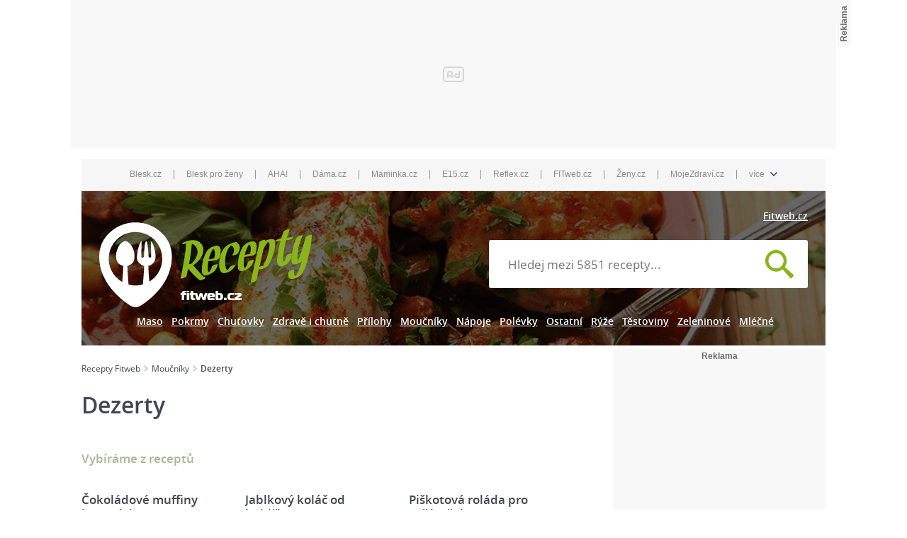

--- FILE ---
content_type: text/html; charset=utf-8
request_url: https://www.fitweb.cz/recepty/moucniky/dezerty
body_size: 26675
content:
<!DOCTYPE html>
<html>
<head>
    <meta charset="utf-8">
    <meta name="viewport" content="width=device-width, initial-scale=1">
    <meta name="robots" content="index, follow">
    <meta name="robots" content="max-image-preview:large">
    <meta name="description"
          content="Hledáte inspiraci na oběd nebo rychlou večeři? Recepty Fitweb - u nás najdete vhodný recept pro každou příležitost.">
    <meta name="keywords"
          content="recept, vaření, ingredience, suroviny, příprava jídla, jak uvařit pokrm, jak připravit oběd, snídaně, večeře, přesnídávka">
    <meta name="theme-color" content="#ed1c24">
    <meta name="apple-itunes-app" content="app-id=1169014732">
    <meta name="google-play-app" content="app-id=cz.cni.food">
    <meta name="referrer" content="no-referrer-when-downgrade" id="referrer-policy-meta">

    <title>Dezerty - Recepty Fitweb</title>

    <link rel="preload" href="/dist/img/logo.svg?v=1769130694" as="image">
    <link rel="preload" href="/dist/img/header-dark.png" as="image">

    <link rel="stylesheet" href="/dist/css/recipe.css?v=1769130694">
    <script src="/dist/js/beforeScript.js?v=1769130694"></script>
    <script src="/dist/libs/jquery-3.1.1.min.js?v=1769130694"></script>
    <script src="//img.blesk.cz/js/default/components/fl-player-oembed.js?v=1769130694"></script>

    <link rel="shortcut icon"
          href="/dist/img/favicons/favicon.ico?v=1769130694"
   >
    <link rel="apple-touch-icon"
          sizes="57x57"
          href="/dist/img/favicons/apple-icon-57x57.png?v=1769130694"
   >
    <link rel="apple-touch-icon"
          sizes="60x60"
          href="/dist/img/favicons/apple-icon-60x60.png?v=1769130694"
   >
    <link rel="apple-touch-icon"
          sizes="72x72"
          href="/dist/img/favicons/apple-icon-72x72.png?v=1769130694"
   >
    <link rel="apple-touch-icon"
          sizes="76x76"
          href="/dist/img/favicons/apple-icon-76x76.png?v=1769130694"
   >
    <link rel="apple-touch-icon"
          sizes="114x114"
          href="/dist/img/favicons/apple-icon-114x114.png?v=1769130694"
   >
    <link rel="apple-touch-icon"
          sizes="120x120"
          href="/dist/img/favicons/apple-icon-120x120.png?v=1769130694"
   >
    <link rel="apple-touch-icon"
          sizes="144x144"
          href="/dist/img/favicons/apple-icon-144x144.png?v=1769130694"
   >
    <link rel="apple-touch-icon"
          sizes="152x152"
          href="/dist/img/favicons/apple-icon-152x152.png?v=1769130694"
   >
    <link rel="apple-touch-icon"
          sizes="180x180"
          href="/dist/img/favicons/apple-icon-180x180.png?v=1769130694"
   >
    <link rel="icon"
          type="image/png"
          sizes="192x192"
          href="/dist/img/favicons/android-icon-192x192.png?v=1769130694"
   >
    <link rel="icon"
          type="image/png"
          sizes="32x32"
          href="/dist/img/favicons/favicon-32x32.png?v=1769130694"
   >
    <link rel="icon"
          type="image/png"
          sizes="96x96"
          href="/dist/img/favicons/favicon-96x96.png?v=1769130694"
   >
    <link rel="icon"
          type="image/png"
          sizes="16x16"
          href="/dist/img/favicons/favicon-16x16.png?v=1769130694"
   >
    <link rel="manifest"
          href="/dist/img/favicons/manifest.json?v=1769130694"
   >
    <meta name="msapplication-TileColor"
          content="#ffffff"
   >
    <meta name="msapplication-TileImage"
          content="/ms-icon-144x144.png"
   >
    <meta name="theme-color"
          content="#ffffff"
   >

        <link rel="next" href="https://www.fitweb.cz/recepty/moucniky/dezerty/2">

    <script>
        let catalogList = [];
    </script>
    
<script type="text/javascript">
    var dataLayer = [{
        "pageType": "Category",
        "pageCategory": ["moucniky","dezerty"],
        "visitorLoginState": "Anonymous",
        "visitorId": undefined,
        "webType": "Desktop"
    }];
</script>
    <meta property="fb:app_id" content="1391020981115623">
    <meta property="og:site_name" content="Recepty Fitweb">
        <meta property="og:type" content="website">
        <meta property="og:title" content="Dezerty - Recepty Fitweb">
        <meta property="og:description" content="Hledáte inspiraci na oběd nebo rychlou večeři? Recepty Fitweb - u nás najdete vhodný recept pro každou příležitost.">
        <meta property="og:image" content="https://www.fitweb.cz/dist/img/logo.svg?v=1769130694">
    <meta property="og:locale" content="cs_CZ">
    <meta property="og:url" content="http://www.fitweb.cz/recepty/moucniky/dezerty">

    <style>
        .ads{text-align:center;display:block;}
        .ads-in{display:inline-block;}
        .ads-in.adFull::before {content: "reklama";font-family:arial;font-size:10px;color:#000;display:block;height:11px;text-align:right;}
    </style>

    <!-- (C)2000-2017 Gemius SA - gemiusAudience / recepty.fitweb.cz / Ostatni -->
    <script type="text/javascript">
      <!--//--><![CDATA[//><!--
      var pp_gemius_use_cmp = true;
      var pp_gemius_identifier = 'okrlPXN9UdyJiEmKfSifI7buLcCY1I8WNJw1jju.7rT.F7';
      // lines below shouldn't be edited
      function gemius_pending(i) { window[i] = window[i] || function() {var x = window[i+'_pdata'] = window[i+'_pdata'] || []; x[x.length]=arguments;};};gemius_pending('gemius_hit'); gemius_pending('gemius_event'); gemius_pending('pp_gemius_hit'); gemius_pending('pp_gemius_event');(function(d,t) {try {var gt=d.createElement(t),s=d.getElementsByTagName(t)[0],l='http'+((location.protocol=='https:')?'s':''); gt.setAttribute('async','async');gt.setAttribute('defer','defer'); gt.src=l+'://spir.hit.gemius.pl/xgemius.js'; s.parentNode.insertBefore(gt,s);} catch (e) {}})(document,'script');
      //--><!]]>
    </script>

    <!-- Google Tag Manager -->
    <script>
        window.didomiOnReady = window.didomiOnReady || [];
        window.didomiOnReady.push(function (Didomi) {
            (function(w,d,s,l,i){w[l]=w[l]||[];w[l].push({'gtm.start':
            new Date().getTime(),event:'gtm.js'});var f=d.getElementsByTagName(s)[0],
            j=d.createElement(s),dl=l!='dataLayer'?'&l='+l:'';j.async=true;j.src=
            '//www.googletagmanager.com/gtm.js?id='+i+dl;f.parentNode.insertBefore(j,f);
            })(window,document,'script','dataLayer','GTM-K9PLMP');
        });
    </script>
    <!-- End Google Tag Manager -->

    <!--    CNC PAGE DEFINITION     -->
    <style>
        @media only screen and (max-width: 750px) {
            .ad-position-desktop {
                display: none;
            }
        }
        @media only screen and (min-width: 751px) {
            .ad-position-mobile {
                display: none;
            }
        }
    </style>
    <link href="//w.cncenter.cz/styles/cnc-slot-sizes.min.css" rel="stylesheet" id="cnc_global_css">
    <script type="application/javascript">
        var windowWidth = window.innerWidth || document.documentElement.clientWidth || document.body.clientWidth;
        var adsType = "category";
            var metaKeywords = ["recept", "vaření", "ingredience", "suroviny", "příprava jídla", "jak uvařit pokrm", "jak připravit oběd", "snídaně", "večeře", "přesnídávka"];

        window.__cncPageDefinition = window.__cncPageDefinition || {};
        window.__cncPageDefinition.site = "recepty";
        window.__cncPageDefinition.template = adsType;
        window.__cncPageDefinition.webType = "responsive";
        window.__cncPageDefinition.forceArea = "fitweb";
        window.__cncPageDefinition.responsiveBreakpoint = 750;
        window.__cncPageDefinition.keywords = metaKeywords;
    </script>
    <script id="cnc_cpex_cmp" src="//cdn.cpex.cz/cmp/v2/cpex-cmp.min.js" async="async"></script>
    <script id="cnc_cpex_loader" src="//cdn.cpex.cz/loader/v2/settings/cnc/fitweb_cz.js" async="async"></script>
    <script id="cnc_gpt" src="https://securepubads.g.doubleclick.net/tag/js/gpt.js" async="async"></script>
    <script id="cnc_cpex_prebid_settings" src="//ads.rubiconproject.com/prebid/22918_recepty.js" async="async"></script>
    <script type="application/javascript" src="//w.cncenter.cz/cnc-wrapper.min.js" id="cnc_wrapper" async="async"></script>
    <!--    CNC PAGE DEFINITION     -->

</head>

<body class="contentWidth1080">

<!-- Google Tag Manager (noscript) -->
<noscript>
    <iframe src="//www.googletagmanager.com/ns.html?id=GTM-K9PLMP" height="0" width="0" style="display:none;visibility:hidden"></iframe>
</noscript>
<!-- End Google Tag Manager (noscript) -->
<!-- reklamní pozice (leaderboard_1) -->
<div class="ad-position-desktop">
    <div id="cnc_branding_creative_wrapper">
        <div class="cnc-ads cnc-ads--leaderboard">
            <div class="cnc-ads__within" id="cnc_leaderboard_1"></div>
        </div>
    </div>
</div>

<div id="page-wrapper" class="branding-wrapper">
<div class="prolink-header">
    <ul class="related-magazines list-links">
        <li>
            <a href="https://www.blesk.cz/" title="Blesk.cz" target="_top">Blesk.cz</a>
        </li>
        <span>|</span>
        <li>
            <a href="https://prozeny.blesk.cz/" title="Blesk pro ženy" target="_top">Blesk pro ženy</a>
        </li>
        <span>|</span>
        <li>
            <a href="https://www.ahaonline.cz/" title="AHA!" target="_top">AHA!</a>
        </li>
        <span>|</span>
        <li>
            <a href="https://www.dama.cz/" title="Dama.cz - internetový časopis pro všechny ženy a dámy" target="_top">Dáma.cz</a>
        </li>
        <span>|</span>
        <li>
            <a href="https://www.maminka.cz/" title="Maminka - web pro těhotné i maminky" target="_top">Maminka.cz</a>
        </li>
        <span>|</span>
        <li>
            <a href="https://www.e15.cz/" title="E15.cz - ekonomika, byznys, finance" target="_top">E15.cz</a>
        </li>
        <span>|</span>
        <li>
            <a href="https://www.reflex.cz/" title="Reflex.cz" target="_top">Reflex.cz</a>
        </li>
        <span>|</span>
        <li>
            <a href="https://www.fitweb.cz/" title="Fitweb - nový způsob jak dosáhnout svého cíle" target="_top">FITweb.cz</a>
        </li>
        <span>|</span>
        <li>
            <a href="https://www.zeny.cz/" title="Ženy - magazín pro ženy" target="_top">Ženy.cz</a>
        </li>
        <span>|</span>
        <li>
            <a href="https://www.mojezdravi.cz/" title="MojeZdraví.cz" target="_top">MojeZdraví.cz</a>
        </li>
        <span>|</span>
        <li class="dropdown-menu">více
            <span class="dataimg-arrow-down">
                <svg version="1.0" xmlns="http://www.w3.org/2000/svg" width="8.000000pt" height="5.000000pt" viewBox="0 0 8.000000 5.000000" preserveAspectRatio="xMidYMid meet">
                    <metadata>
                        Created by potrace 1.13, written by Peter Selinger 2001-2015
                    </metadata>
                    <g transform="translate(0.000000,5.000000) scale(0.100000,-0.100000)" fill="#000000" stroke="none">
                    </g>
                </svg>
            </span>
            <ul>
                <li>
                    <a href="https://www.abicko.cz/" title="Ábíčko.cz" target="_top">Ábíčko.cz</a>
                </li>
                <li>
                    <a href="https://www.auto.cz/" title="Auto.cz" target="_top">Auto.cz</a>
                </li>
                <li>
                    <a href="https://www.autorevue.cz/" title="AutoRevue - Auta, auta, nic než auta" target="_top">AutoRevue.cz</a>
                </li>
                <li>
                    <a href="https://avmania.zive.cz/" title="AVmania - Audio, video, domácí kino" target="_top">AVmania.cz</a>
                </li>
                <li>
                    <a href="https://digiarena.zive.cz/" title="DIGIarena - O fotografování víme vše" target="_top">DIGIarena.cz</a>
                </li>
                <li>
                    <a href="https://doupe.zive.cz" title="Doupě - Každý den články o počítačových hrách pro všechny platformy" target="_top">Doupě.cz</a>
                </li>
                <li>
                    <a href="https://www.e15.cz/finexpert" title="FinExpert - Osobní finance" target="_top">FinExpert.cz</a>
                </li>
                <li>
                    <a href="https://www.isport.cz/" title="iSport.cz" target="_top">iSport.cz</a>
                </li>
                <li>
                    <a href="https://mobilmania.zive.cz" title="MobilMania.cz - O mobilech víme vše" target="_top">MobilMania.cz</a>
                </li>
                <li>
                    <a href="https://sportrevue.isport.blesk.cz/" title="SportRevue - Sport, sport, nic než sport" target="_top">SportRevue.cz</a>
                </li>
                <li>
                    <a href="https://www.zive.cz/" title="Živě.cz - O počítačích, IT a internetu" target="_top">Živě.cz</a>
                </li>
                <li>
                    <a href="https://sazkaeleague.cz/" title="Sazka eLEAGUE" target="_top">Sazka eLEAGUE</a>
                </li>
            </ul>
        </li>
    </ul>
</div>
    <header class="site-header">
        <div class="header-search other">
            <div class="header-search__wrapper">
                <div class="header-search__link-fitweb">
                        <a href="//www.fitweb.cz/" title="fitweb.cz">Fitweb.cz</a>
                </div>
                <span class="header-search__wrapper__span">
                    <a title="Recepty Fitweb" href="/">
                        <img class="header-search__image" src="/dist/img/logo.svg?v=1769130694" height="120px" width="300px" alt="Recepty Fitweb - logo" title="Recepty Fitweb">
                    </a>
                </span>
<form action="/" method="post" id="frm-mainSearchForm-form" class="header-search__form">
    <div>
        <input type="text" name="text" placeholder="Hledej mezi 5851 recepty..." id="frm-mainSearchForm-form-text" required data-nette-rules='[{"op":":filled","msg":"Prosím, zadejte text."}]' autocomplete="off">
        <button type="submit" name="send" value="Hledat recept">
            
        </button>
        <div class="main-suggest"></div>
    </div>
<input type="hidden" name="_do" value="mainSearchForm-form-submit"><!--[if IE]><input type=IEbug disabled style="display:none"><![endif]-->
</form>
                <div class="clearfix"></div>
<div class="header-search__links">
    <div class="header-search__links--wrapper">
                <a href="/recepty/maso" class="">Maso</a>
                <a href="/recepty/pokrmy" class="">Pokrmy</a>
                <a href="/recepty/chutovky" class="">Chuťovky</a>
                <a href="/recepty/zdrave-i-chutne" class="">Zdravě i chutně</a>
                <a href="/recepty/prilohy" class="">Přílohy</a>
                <a href="/recepty/moucniky" class="">Moučníky</a>
                <a href="/recepty/napoje" class="">Nápoje</a>
                <a href="/recepty/polevky" class="">Polévky</a>
                <a href="/recepty/ostatni" class="">Ostatní</a>
                <a href="/recepty/ryze" class="">Rýže</a>
                <a href="/recepty/testoviny" class="">Těstoviny</a>
                <a href="/recepty/zeleninove" class="">Zeleninové</a>
                <a href="/recepty/mlecne" class="">Mléčné</a>
    </div>
</div>

<div class="header-search__links-mobile">
    <div class="header-search__links-mobile--wrapper">
        <div class="button-down"></div>
            
            <div class="link-inline-block">
                <a href="/recepty/maso" class="">Maso</a>
            </div>
            
            <div class="link-inline-block">
                <a href="/recepty/pokrmy" class="">Pokrmy</a>
            </div>
            
            <div class="link-inline-block hided">
                <a href="/recepty/chutovky" class="">Chuťovky</a>
            </div>
            
            <div class="link-inline-block hided">
                <a href="/recepty/zdrave-i-chutne" class="">Zdravě i chutně</a>
            </div>
            
            <div class="link-inline-block hided">
                <a href="/recepty/prilohy" class="">Přílohy</a>
            </div>
            
            <div class="link-inline-block hided">
                <a href="/recepty/moucniky" class="">Moučníky</a>
            </div>
            
            <div class="link-inline-block hided">
                <a href="/recepty/napoje" class="">Nápoje</a>
            </div>
            
            <div class="link-inline-block hided">
                <a href="/recepty/polevky" class="">Polévky</a>
            </div>
            
            <div class="link-inline-block hided">
                <a href="/recepty/ostatni" class="">Ostatní</a>
            </div>
            
            <div class="link-inline-block hided">
                <a href="/recepty/ryze" class="">Rýže</a>
            </div>
            
            <div class="link-inline-block hided">
                <a href="/recepty/testoviny" class="">Těstoviny</a>
            </div>
            
            <div class="link-inline-block hided">
                <a href="/recepty/zeleninove" class="">Zeleninové</a>
            </div>
            
            <div class="link-inline-block hided">
                <a href="/recepty/mlecne" class="">Mléčné</a>
            </div>
    </div>
    <div class="hr"></div>
</div>
                <div class="clearfix"></div>
            </div>
        </div>
    </header>



    <div class="content-sidebar">
        <div class="breadcrumb">
    <ul class="breadcrumb__wrapper">
        <li  class="breadcrumb__item">
            <a href="/">Recepty Fitweb</a>
        </li>
        <li  class="breadcrumb__item">
            <a href="/recepty/moucniky">Moučníky</a>
        </li>
        <li  class="breadcrumb__item active">
            <a href="/recepty/moucniky/dezerty">Dezerty</a>
        </li>
    </ul>
</div>

<h1 class="food-title">Dezerty</h1>

<div id="snippet--catalogFavoriteLink">            <div class="add-category">
                <h2>Vybíráme z receptů</h2>
            </div>
</div><div class="search-results__wrapper">
    <div class="recommended-recipes__item">

      <article class="recommended-recipes__article">

          <a href="/recept/cokoladove-muffiny-bez-masla-152100" ><h3 class="recommended-recipes__article-title">Čokoládové muffiny bez másla</h3></a>
          <div class="recommended-recipes__rating" data-rating="3.45" >
              <img src="/dist/img/hvezdy.png" alt="Hodnoceni receptu: 3.45" style="position:absolute; left:0; top:0; width: 117px; height: 30px; z-index: 9999;">
              <div class="bg-rating" style=" width: 100%; border-left: 81.9px solid #FFC400; background-color: #666666; height: 30px;"></div>
          </div>
              <p class="recommended-recipes__perex">
                  Rozpečeme troubu.
V jedné misce smícháme všechny suché a proseté suroviny, v druhé všechny vlhké.
Do formy vysázíme papírové košíčky nebo...
                  <a href="/recept/cokoladove-muffiny-bez-masla-152100">více o Čokoládové muffiny bez másla</a>
              </p>
      </article>
       <div class="clearfix"></div>
    </div>
    <div class="recommended-recipes__item">

      <article class="recommended-recipes__article">

          <a href="/recept/jablkovy-kolac-od-babicky-141470" ><h3 class="recommended-recipes__article-title">Jablkový koláč od babičky</h3></a>
          <div class="recommended-recipes__rating" data-rating="2.87" >
              <img src="/dist/img/hvezdy.png" alt="Hodnoceni receptu: 2.87" style="position:absolute; left:0; top:0; width: 117px; height: 30px; z-index: 9999;">
              <div class="bg-rating" style=" width: 100%; border-left: 67.86px solid #FFC400; background-color: #666666; height: 30px;"></div>
          </div>
              <p class="recommended-recipes__perex">
                  Mouku smícháme s práškem do pečiva a cukrem a dobře promícháme s tukem. Do středu směsi uděláme jamku, vklepneme do ní vejce, přidáme mléko...
                  <a href="/recept/jablkovy-kolac-od-babicky-141470">více o Jablkový koláč od babičky</a>
              </p>
      </article>
       <div class="clearfix"></div>
    </div>
    <div class="recommended-recipes__item">

      <article class="recommended-recipes__article">

          <a href="/recept/piskotova-rolada-pro-zacatecnice-142026" ><h3 class="recommended-recipes__article-title">Piškotová roláda pro začátečnice</h3></a>
          <div class="recommended-recipes__rating" data-rating="2.89" >
              <img src="/dist/img/hvezdy.png" alt="Hodnoceni receptu: 2.89" style="position:absolute; left:0; top:0; width: 117px; height: 30px; z-index: 9999;">
              <div class="bg-rating" style=" width: 100%; border-left: 67.86px solid #FFC400; background-color: #666666; height: 30px;"></div>
          </div>
              <p class="recommended-recipes__perex">
                  Z bílků ušleháme sníh a zašleháváme po částech cukr do velmi tuhého sněhu. Pak na nejmenší stupeň šlehače zašleháme žloutky. Ručně opatrně...
                  <a href="/recept/piskotova-rolada-pro-zacatecnice-142026">více o Piškotová roláda pro začátečnice</a>
              </p>
      </article>
       <div class="clearfix"></div>
    </div>
    <div class="recommended-recipes__item">

      <article class="recommended-recipes__article">

          <a href="/recept/ananasovy-moucnik-alias-orgasmus-153289" ><h3 class="recommended-recipes__article-title">Ananasový moučník alias „Orgasmus"</h3></a>
          <div class="recommended-recipes__rating" data-rating="2.86" >
              <img src="/dist/img/hvezdy.png" alt="Hodnoceni receptu: 2.86" style="position:absolute; left:0; top:0; width: 117px; height: 30px; z-index: 9999;">
              <div class="bg-rating" style=" width: 100%; border-left: 67.86px solid #FFC400; background-color: #666666; height: 30px;"></div>
          </div>
              <p class="recommended-recipes__perex">
                  Všechny ingredience na těsto zamícháme, dáme péct, necháme vychladnout a potřeme krémem. Nakonec posypeme sekanými ořechy a postříkáme...
                  <a href="/recept/ananasovy-moucnik-alias-orgasmus-153289">více o Ananasový moučník alias „Orgasmus"</a>
              </p>
      </article>
       <div class="clearfix"></div>
    </div>
    <div class="recommended-recipes__item">

      <article class="recommended-recipes__article">

          <a href="/recept/kynute-muffiny-se-susenym-ovocem-149366" ><h3 class="recommended-recipes__article-title">Kynuté muffiny se sušeným ovocem</h3></a>
          <div class="recommended-recipes__rating" data-rating="2.93" >
              <img src="/dist/img/hvezdy.png" alt="Hodnoceni receptu: 2.93" style="position:absolute; left:0; top:0; width: 117px; height: 30px; z-index: 9999;">
              <div class="bg-rating" style=" width: 100%; border-left: 67.86px solid #FFC400; background-color: #666666; height: 30px;"></div>
          </div>
              <p class="recommended-recipes__perex">
                  Mléko ohřejeme a ve vlažném pak rozpustíme za stálého míchání droždí. V míse na zadělávání smícháme mouku, mandle, cukr a špetku soli....
                  <a href="/recept/kynute-muffiny-se-susenym-ovocem-149366">více o Kynuté muffiny se sušeným ovocem</a>
              </p>
      </article>
       <div class="clearfix"></div>
    </div>
    <div class="recommended-recipes__item">

      <article class="recommended-recipes__article">

          <a href="/recept/dezert-tiramisu-150463" ><h3 class="recommended-recipes__article-title">Dezert Tiramisu</h3></a>
          <div class="recommended-recipes__rating" data-rating="2.89" >
              <img src="/dist/img/hvezdy.png" alt="Hodnoceni receptu: 2.89" style="position:absolute; left:0; top:0; width: 117px; height: 30px; z-index: 9999;">
              <div class="bg-rating" style=" width: 100%; border-left: 67.86px solid #FFC400; background-color: #666666; height: 30px;"></div>
          </div>
              <p class="recommended-recipes__perex">
                  Oddělíme žloutky od bílků. Žloutky smícháme s cukrem a vyšleháme. Poté přidáme mascarpone. Vše smícháme.
Bílky vyšleháme a opatrně, lehce...
                  <a href="/recept/dezert-tiramisu-150463">více o Dezert Tiramisu</a>
              </p>
      </article>
       <div class="clearfix"></div>
    </div>
    <div class="recommended-recipes__item">

      <article class="recommended-recipes__article">

          <a href="/recept/makovy-kolac-s-tvarohem-151294" ><h3 class="recommended-recipes__article-title">Makový koláč s tvarohem</h3></a>
          <div class="recommended-recipes__rating" data-rating="2.37" >
              <img src="/dist/img/hvezdy.png" alt="Hodnoceni receptu: 2.37" style="position:absolute; left:0; top:0; width: 117px; height: 30px; z-index: 9999;">
              <div class="bg-rating" style=" width: 100%; border-left: 56.16px solid #FFC400; background-color: #666666; height: 30px;"></div>
          </div>
              <p class="recommended-recipes__perex">
                  Mouku zadělejte s měkkým máslem, žloutkem, 2–3 lžícemi studené vody a 2 lžícemi krupicového cukru. Hladké těsto zabalte do sáčku nebo...
                  <a href="/recept/makovy-kolac-s-tvarohem-151294">více o Makový koláč s tvarohem</a>
              </p>
      </article>
       <div class="clearfix"></div>
    </div>
    <div class="recommended-recipes__item">

      <article class="recommended-recipes__article">

          <a href="/recept/dunajske-vlny-s-merunkami-141360" ><h3 class="recommended-recipes__article-title">Dunajské vlny s meruňkami</h3></a>
          <div class="recommended-recipes__rating" data-rating="3.23" >
              <img src="/dist/img/hvezdy.png" alt="Hodnoceni receptu: 3.23" style="position:absolute; left:0; top:0; width: 117px; height: 30px; z-index: 9999;">
              <div class="bg-rating" style=" width: 100%; border-left: 74.88px solid #FFC400; background-color: #666666; height: 30px;"></div>
          </div>
              <p class="recommended-recipes__perex">
                  Cukr s vejci a máslem vyšleháme do pěny a postupně přidáme mouku smíchanou s kypřicím práškem. Na plech, kde máme pečicí papír, vylijeme...
                  <a href="/recept/dunajske-vlny-s-merunkami-141360">více o Dunajské vlny s meruňkami</a>
              </p>
      </article>
       <div class="clearfix"></div>
    </div>
    <div class="recommended-recipes__item">

      <article class="recommended-recipes__article">

          <a href="/recept/strojkove-s-jogurtem-142308" ><h3 class="recommended-recipes__article-title">Strojkové s jogurtem</h3></a>
          <div class="recommended-recipes__rating" data-rating="3.54" >
              <img src="/dist/img/hvezdy.png" alt="Hodnoceni receptu: 3.54" style="position:absolute; left:0; top:0; width: 117px; height: 30px; z-index: 9999;">
              <div class="bg-rating" style=" width: 100%; border-left: 81.9px solid #FFC400; background-color: #666666; height: 30px;"></div>
          </div>
              <p class="recommended-recipes__perex">
                  Vypracujeme těsto a na masovém strojku vytlačujeme tvary. Po upečení balíme v cukru....
                  <a href="/recept/strojkove-s-jogurtem-142308">více o Strojkové s jogurtem</a>
              </p>
      </article>
       <div class="clearfix"></div>
    </div>
    <div class="recommended-recipes__item">

      <article class="recommended-recipes__article">

          <a href="/recept/kolac-pro-blbe-146209" ><h3 class="recommended-recipes__article-title">Koláč pro blbé</h3></a>
          <div class="recommended-recipes__rating" data-rating="2.65" >
              <img src="/dist/img/hvezdy.png" alt="Hodnoceni receptu: 2.65" style="position:absolute; left:0; top:0; width: 117px; height: 30px; z-index: 9999;">
              <div class="bg-rating" style=" width: 100%; border-left: 63.18px solid #FFC400; background-color: #666666; height: 30px;"></div>
          </div>
              <p class="recommended-recipes__perex">
                  Všechny ingredience smícháme a pečeme na vymazaném a vysypaném plechu při teplotě 170 °C po dobu cca 15 minut....
                  <a href="/recept/kolac-pro-blbe-146209">více o Koláč pro blbé</a>
              </p>
      </article>
       <div class="clearfix"></div>
    </div>
    <div class="recommended-recipes__item">

      <article class="recommended-recipes__article">

          <a href="/recept/nejdecka-pudinkova-buchta-141907" ><h3 class="recommended-recipes__article-title">Nejdecká pudinková buchta</h3></a>
          <div class="recommended-recipes__rating" data-rating="3.08" >
              <img src="/dist/img/hvezdy.png" alt="Hodnoceni receptu: 3.08" style="position:absolute; left:0; top:0; width: 117px; height: 30px; z-index: 9999;">
              <div class="bg-rating" style=" width: 100%; border-left: 72.54px solid #FFC400; background-color: #666666; height: 30px;"></div>
          </div>
              <p class="recommended-recipes__perex">
                  Uvaříme pudink a necháme vychladnout.
Z vajec, cukru, mouky, mléka, oleje, vanilkového cukru a prášku do pečiva smícháme těsto, které...
                  <a href="/recept/nejdecka-pudinkova-buchta-141907">více o Nejdecká pudinková buchta</a>
              </p>
      </article>
       <div class="clearfix"></div>
    </div>
    <div class="recommended-recipes__item">

      <article class="recommended-recipes__article">

          <a href="/recept/jablecny-kolac-se-skorici-151427" ><h3 class="recommended-recipes__article-title">Jablečný koláč se skořicí</h3></a>
          <div class="recommended-recipes__rating" data-rating="3.28" >
              <img src="/dist/img/hvezdy.png" alt="Hodnoceni receptu: 3.28" style="position:absolute; left:0; top:0; width: 117px; height: 30px; z-index: 9999;">
              <div class="bg-rating" style=" width: 100%; border-left: 77.22px solid #FFC400; background-color: #666666; height: 30px;"></div>
          </div>
              <p class="recommended-recipes__perex">
                  Začněte tím, že očistíte jablka. Ta oškrábejte, zbavte je jádřinců a nakrájejte na malé kostičky velké asi 1x1 cm.
Vejce dejte do mísy,...
                  <a href="/recept/jablecny-kolac-se-skorici-151427">více o Jablečný koláč se skořicí</a>
              </p>
      </article>
       <div class="clearfix"></div>
    </div>
    <div class="recommended-recipes__item">

      <article class="recommended-recipes__article">

          <a href="/recept/jablkova-rolada-141461" ><h3 class="recommended-recipes__article-title">Jablková roláda</h3></a>
          <div class="recommended-recipes__rating" data-rating="2.96" >
              <img src="/dist/img/hvezdy.png" alt="Hodnoceni receptu: 2.96" style="position:absolute; left:0; top:0; width: 117px; height: 30px; z-index: 9999;">
              <div class="bg-rating" style=" width: 100%; border-left: 70.2px solid #FFC400; background-color: #666666; height: 30px;"></div>
          </div>
              <p class="recommended-recipes__perex">
                  Plech vyložíme papírem nebo alobalem, který vymažeme a vysypeme hladkou moukou. Pokud dáme pečicí papír, není nutné. Nastrouhaná jablka...
                  <a href="/recept/jablkova-rolada-141461">více o Jablková roláda</a>
              </p>
      </article>
       <div class="clearfix"></div>
    </div>
    <div class="recommended-recipes__item">

      <article class="recommended-recipes__article">

          <a href="/recept/lehke-jablecne-rezy-141754" ><h3 class="recommended-recipes__article-title">Lehké jablečné řezy</h3></a>
          <div class="recommended-recipes__rating" data-rating="2.96" >
              <img src="/dist/img/hvezdy.png" alt="Hodnoceni receptu: 2.96" style="position:absolute; left:0; top:0; width: 117px; height: 30px; z-index: 9999;">
              <div class="bg-rating" style=" width: 100%; border-left: 70.2px solid #FFC400; background-color: #666666; height: 30px;"></div>
          </div>
              <p class="recommended-recipes__perex">
                  Všechny ingredience ušleháme ve šlehači, těsto rozetřeme na vymazaný a vysypaný plech a upečeme. Vychladlý piškot potřeme jablíčky...
                  <a href="/recept/lehke-jablecne-rezy-141754">více o Lehké jablečné řezy</a>
              </p>
      </article>
       <div class="clearfix"></div>
    </div>
    <div class="recommended-recipes__item">

      <article class="recommended-recipes__article">

          <a href="/recept/makova-dobrota-s-citronovou-polevou-141784" ><h3 class="recommended-recipes__article-title">Maková dobrota s citronovou polevou</h3></a>
          <div class="recommended-recipes__rating" data-rating="3.21" >
              <img src="/dist/img/hvezdy.png" alt="Hodnoceni receptu: 3.21" style="position:absolute; left:0; top:0; width: 117px; height: 30px; z-index: 9999;">
              <div class="bg-rating" style=" width: 100%; border-left: 74.88px solid #FFC400; background-color: #666666; height: 30px;"></div>
          </div>
              <p class="recommended-recipes__perex">
                  Vejce vyšleháme s cukrem a vanilkovým cukrem do pěny. Smetanu ušleháme a obě hmoty spojíme. Vařený brambor po zchladnutí nastrouháme na...
                  <a href="/recept/makova-dobrota-s-citronovou-polevou-141784">více o Maková dobrota s citronovou polevou</a>
              </p>
      </article>
       <div class="clearfix"></div>
    </div>
    <div class="recommended-recipes__item">

      <article class="recommended-recipes__article">

          <a href="/recept/plneny-kolac-142065" ><h3 class="recommended-recipes__article-title">Plněný koláč</h3></a>
          <div class="recommended-recipes__rating" data-rating="3.33" >
              <img src="/dist/img/hvezdy.png" alt="Hodnoceni receptu: 3.33" style="position:absolute; left:0; top:0; width: 117px; height: 30px; z-index: 9999;">
              <div class="bg-rating" style=" width: 100%; border-left: 77.22px solid #FFC400; background-color: #666666; height: 30px;"></div>
          </div>
              <p class="recommended-recipes__perex">
                  Celá vejce vyšleháme s cukrem. Postupně přidávame olej, mléko, polohrubou mouku, pomleté mandle (ořechy), kypřicí prášek a kakao. Těsto...
                  <a href="/recept/plneny-kolac-142065">více o Plněný koláč</a>
              </p>
      </article>
       <div class="clearfix"></div>
    </div>
    <div class="recommended-recipes__item">

      <article class="recommended-recipes__article">

          <a href="/recept/pudinkova-misa-s-mandarinkami-142112" ><h3 class="recommended-recipes__article-title">Pudinková mísa s mandarinkami</h3></a>
          <div class="recommended-recipes__rating" data-rating="2.42" >
              <img src="/dist/img/hvezdy.png" alt="Hodnoceni receptu: 2.42" style="position:absolute; left:0; top:0; width: 117px; height: 30px; z-index: 9999;">
              <div class="bg-rating" style=" width: 100%; border-left: 56.16px solid #FFC400; background-color: #666666; height: 30px;"></div>
          </div>
              <p class="recommended-recipes__perex">
                  Z mandarinek slijeme šťávu a doplníme vodou na 3 dl. Z této tekutiny a příslušného množství prvního pudinkového prášku (cca 20 g) uvaříme...
                  <a href="/recept/pudinkova-misa-s-mandarinkami-142112">více o Pudinková mísa s mandarinkami</a>
              </p>
      </article>
       <div class="clearfix"></div>
    </div>
    <div class="recommended-recipes__item">

      <article class="recommended-recipes__article">

          <a href="/recept/slehackove-tasticky-satecky-142386" ><h3 class="recommended-recipes__article-title">Šlehačkové taštičky (šátečky)</h3></a>
          <div class="recommended-recipes__rating" data-rating="3.04" >
              <img src="/dist/img/hvezdy.png" alt="Hodnoceni receptu: 3.04" style="position:absolute; left:0; top:0; width: 117px; height: 30px; z-index: 9999;">
              <div class="bg-rating" style=" width: 100%; border-left: 70.2px solid #FFC400; background-color: #666666; height: 30px;"></div>
          </div>
              <p class="recommended-recipes__perex">
                  Z uvedených ingrediencí zpracujeme hladké těsto a necháme 1/2 hodiny odpočinout v lednici. Pokud děláme sladkou variantu, rozdělíme si těsto...
                  <a href="/recept/slehackove-tasticky-satecky-142386">více o Šlehačkové taštičky (šátečky)</a>
              </p>
      </article>
       <div class="clearfix"></div>
    </div>
    <div class="recommended-recipes__item">

      <article class="recommended-recipes__article">

          <a href="/recept/tvarohove-halusky-s-jahodami-142507" ><h3 class="recommended-recipes__article-title">Tvarohové halušky s jahodami</h3></a>
          <div class="recommended-recipes__rating" data-rating="3.21" >
              <img src="/dist/img/hvezdy.png" alt="Hodnoceni receptu: 3.21" style="position:absolute; left:0; top:0; width: 117px; height: 30px; z-index: 9999;">
              <div class="bg-rating" style=" width: 100%; border-left: 74.88px solid #FFC400; background-color: #666666; height: 30px;"></div>
          </div>
              <p class="recommended-recipes__perex">
                  V misce smícháme tvaroh, vejce, sůl, pudink a přisypáváme dětskou krupici, až nám vznikne těsto trochu hustší než na bramboráky. Přes...
                  <a href="/recept/tvarohove-halusky-s-jahodami-142507">více o Tvarohové halušky s jahodami</a>
              </p>
      </article>
       <div class="clearfix"></div>
    </div>
    <div class="recommended-recipes__item">

      <article class="recommended-recipes__article">

          <a href="/recept/tvarohove-placicky-142519" ><h3 class="recommended-recipes__article-title">Tvarohové placičky</h3></a>
          <div class="recommended-recipes__rating" data-rating="2.42" >
              <img src="/dist/img/hvezdy.png" alt="Hodnoceni receptu: 2.42" style="position:absolute; left:0; top:0; width: 117px; height: 30px; z-index: 9999;">
              <div class="bg-rating" style=" width: 100%; border-left: 56.16px solid #FFC400; background-color: #666666; height: 30px;"></div>
          </div>
              <p class="recommended-recipes__perex">
                  V míse smícháme tvaroh s vejci, přidáme smetanu, cukr, mouku a sůl. Všechny suroviny vypracujeme, až vznikne hladké těsto. Rozinky...
                  <a href="/recept/tvarohove-placicky-142519">více o Tvarohové placičky</a>
              </p>
      </article>
       <div class="clearfix"></div>
    </div>
    <div class="recommended-recipes__item">

      <article class="recommended-recipes__article">

          <a href="/recept/falesna-marcipanova-hmota-147576" ><h3 class="recommended-recipes__article-title">Falešná marcipánová hmota</h3></a>
          <div class="recommended-recipes__rating" data-rating="3.04" >
              <img src="/dist/img/hvezdy.png" alt="Hodnoceni receptu: 3.04" style="position:absolute; left:0; top:0; width: 117px; height: 30px; z-index: 9999;">
              <div class="bg-rating" style=" width: 100%; border-left: 70.2px solid #FFC400; background-color: #666666; height: 30px;"></div>
          </div>
              <p class="recommended-recipes__perex">
                  Do mísy prosijeme odvážené množství cukru a mléka, promícháme a přesypeme do pekárny. Přidáme med, sirup, aroma, vodu a pekárnu pustíme na...
                  <a href="/recept/falesna-marcipanova-hmota-147576">více o Falešná marcipánová hmota</a>
              </p>
      </article>
       <div class="clearfix"></div>
    </div>
    <div class="recommended-recipes__item">

      <article class="recommended-recipes__article">

          <a href="/recept/bublanina-podle-babicciny-kucharky-147999" ><h3 class="recommended-recipes__article-title">Bublanina podle babiččiny kuchařky</h3></a>
          <div class="recommended-recipes__rating" data-rating="3.29" >
              <img src="/dist/img/hvezdy.png" alt="Hodnoceni receptu: 3.29" style="position:absolute; left:0; top:0; width: 117px; height: 30px; z-index: 9999;">
              <div class="bg-rating" style=" width: 100%; border-left: 77.22px solid #FFC400; background-color: #666666; height: 30px;"></div>
          </div>
              <p class="recommended-recipes__perex">
                  Vajíčko rozdělíme na žloutky a bílky. Žloutky utřeme s moučkovým a vanilkovým cukrem. Poté přilijeme vodu a pořádně šleháme (cca 5 minut)....
                  <a href="/recept/bublanina-podle-babicciny-kucharky-147999">více o Bublanina podle babiččiny kuchařky</a>
              </p>
      </article>
       <div class="clearfix"></div>
    </div>
    <div class="recommended-recipes__item">

      <article class="recommended-recipes__article">

          <a href="/recept/kolac-s-tvarohem-a-rybizem-156916" ><h3 class="recommended-recipes__article-title">Koláč s tvarohem a rybízem</h3></a>
          <div class="recommended-recipes__rating" data-rating="3.12" >
              <img src="/dist/img/hvezdy.png" alt="Hodnoceni receptu: 3.12" style="position:absolute; left:0; top:0; width: 117px; height: 30px; z-index: 9999;">
              <div class="bg-rating" style=" width: 100%; border-left: 72.54px solid #FFC400; background-color: #666666; height: 30px;"></div>
          </div>
              <p class="recommended-recipes__perex">
                  Cukr ušleháme se změklou herou a vejci do pěny, přidáme mléko, vanilkový pudink (prášek, nikoli uvařený!), kypřicí prášek a mouku. Vše...
                  <a href="/recept/kolac-s-tvarohem-a-rybizem-156916">více o Koláč s tvarohem a rybízem</a>
              </p>
      </article>
       <div class="clearfix"></div>
    </div>
    <div class="recommended-recipes__item">

      <article class="recommended-recipes__article">

          <a href="/recept/jablkovy-kremes-141474" ><h3 class="recommended-recipes__article-title">Jablkový krémeš</h3></a>
          <div class="recommended-recipes__rating" data-rating="3.48" >
              <img src="/dist/img/hvezdy.png" alt="Hodnoceni receptu: 3.48" style="position:absolute; left:0; top:0; width: 117px; height: 30px; z-index: 9999;">
              <div class="bg-rating" style=" width: 100%; border-left: 81.9px solid #FFC400; background-color: #666666; height: 30px;"></div>
          </div>
              <p class="recommended-recipes__perex">
                  Jablka nastrouháme a smícháme s vanilkovým cukrem. Plech vyložíme alobalem a rozetřeme jablkovou náplň. Žloutky vymícháme s cukrem a vodou...
                  <a href="/recept/jablkovy-kremes-141474">více o Jablkový krémeš</a>
              </p>
      </article>
       <div class="clearfix"></div>
    </div>
    <div class="recommended-recipes__item">

      <article class="recommended-recipes__article">

          <a href="/recept/krehke-ovocne-knedliky-141645" ><h3 class="recommended-recipes__article-title">Křehké ovocné knedlíky</h3></a>
          <div class="recommended-recipes__rating" data-rating="3.17" >
              <img src="/dist/img/hvezdy.png" alt="Hodnoceni receptu: 3.17" style="position:absolute; left:0; top:0; width: 117px; height: 30px; z-index: 9999;">
              <div class="bg-rating" style=" width: 100%; border-left: 74.88px solid #FFC400; background-color: #666666; height: 30px;"></div>
          </div>
              <p class="recommended-recipes__perex">
                  Tvaroh smícháme s jemně nastrouhanými bramborami, vejci, krupičkou a solí a vypracujeme těsto. Vláčné těsto dáme na 1 hodinu do ledničky,...
                  <a href="/recept/krehke-ovocne-knedliky-141645">více o Křehké ovocné knedlíky</a>
              </p>
      </article>
       <div class="clearfix"></div>
    </div>
    <div class="recommended-recipes__item">

      <article class="recommended-recipes__article">

          <a href="/recept/snih-do-kremroli-142301" ><h3 class="recommended-recipes__article-title">Sníh do kremrolí</h3></a>
          <div class="recommended-recipes__rating" data-rating="3.35" >
              <img src="/dist/img/hvezdy.png" alt="Hodnoceni receptu: 3.35" style="position:absolute; left:0; top:0; width: 117px; height: 30px; z-index: 9999;">
              <div class="bg-rating" style=" width: 100%; border-left: 79.56px solid #FFC400; background-color: #666666; height: 30px;"></div>
          </div>
              <p class="recommended-recipes__perex">
                  Z bílků a pár zrnek soli (nebo kapky citronové šťávy) ušleháme hustý sníh. (Nejprve se šlehá na pomalou rychlost, která se postupně zvyšuje)...
                  <a href="/recept/snih-do-kremroli-142301">více o Sníh do kremrolí</a>
              </p>
      </article>
       <div class="clearfix"></div>
    </div>
    <div class="recommended-recipes__item">

      <article class="recommended-recipes__article">

          <a href="/recept/ananasova-pohadka-149571" ><h3 class="recommended-recipes__article-title">Ananasová pohádka</h3></a>
          <div class="recommended-recipes__rating" data-rating="2.96" >
              <img src="/dist/img/hvezdy.png" alt="Hodnoceni receptu: 2.96" style="position:absolute; left:0; top:0; width: 117px; height: 30px; z-index: 9999;">
              <div class="bg-rating" style=" width: 100%; border-left: 70.2px solid #FFC400; background-color: #666666; height: 30px;"></div>
          </div>
              <p class="recommended-recipes__perex">
                  Žloutky vyšleháme s cukrem do pěny, přidáme šťávu z kompotu, olej, mouku a kypřidlo. Nakonec vmícháme kousky ananasu a sníh z bílků. Těsto...
                  <a href="/recept/ananasova-pohadka-149571">více o Ananasová pohádka</a>
              </p>
      </article>
       <div class="clearfix"></div>
    </div>
    <div class="recommended-recipes__item">

      <article class="recommended-recipes__article">

          <a href="/recept/fifincin-hrnickovy-pernik-151503" ><h3 class="recommended-recipes__article-title">Fifinčin hrníčkový perník</h3></a>
          <div class="recommended-recipes__rating" data-rating="3.35" >
              <img src="/dist/img/hvezdy.png" alt="Hodnoceni receptu: 3.35" style="position:absolute; left:0; top:0; width: 117px; height: 30px; z-index: 9999;">
              <div class="bg-rating" style=" width: 100%; border-left: 79.56px solid #FFC400; background-color: #666666; height: 30px;"></div>
          </div>
              <p class="recommended-recipes__perex">
                  Připravíme si dvě mísy. Do první smícháme mouku, cukr, prášek do perníku, kakao a ručně promícháme.
Do druhé misky smícháme olej, vejce a...
                  <a href="/recept/fifincin-hrnickovy-pernik-151503">více o Fifinčin hrníčkový perník</a>
              </p>
      </article>
       <div class="clearfix"></div>
    </div>
    <div class="recommended-recipes__item">

      <article class="recommended-recipes__article">

          <a href="/recept/bleskova-rolada-s-pudinkem-153587" ><h3 class="recommended-recipes__article-title">Blesková roláda s pudinkem</h3></a>
          <div class="recommended-recipes__rating" data-rating="2.57" >
              <img src="/dist/img/hvezdy.png" alt="Hodnoceni receptu: 2.57" style="position:absolute; left:0; top:0; width: 117px; height: 30px; z-index: 9999;">
              <div class="bg-rating" style=" width: 100%; border-left: 60.84px solid #FFC400; background-color: #666666; height: 30px;"></div>
          </div>
              <p class="recommended-recipes__perex">
                  Žloutky vyšleháme s cukrem do pěny, pak vmícháme mouku a nakonec i tuhý sníh z bílků. Těsto nalijeme na plech vyložený pečicím papírem,...
                  <a href="/recept/bleskova-rolada-s-pudinkem-153587">více o Blesková roláda s pudinkem</a>
              </p>
      </article>
       <div class="clearfix"></div>
    </div>
    <div class="recommended-recipes__item">

      <article class="recommended-recipes__article">

          <a href="/recept/domaci-zelatinovy-kolac-156821" ><h3 class="recommended-recipes__article-title">Domácí želatinový koláč</h3></a>
          <div class="recommended-recipes__rating" data-rating="3.13" >
              <img src="/dist/img/hvezdy.png" alt="Hodnoceni receptu: 3.13" style="position:absolute; left:0; top:0; width: 117px; height: 30px; z-index: 9999;">
              <div class="bg-rating" style=" width: 100%; border-left: 72.54px solid #FFC400; background-color: #666666; height: 30px;"></div>
          </div>
              <p class="recommended-recipes__perex">
                  Do velké mísy zaděláme těsto na korpus. Smícháme všechny ingredience na korpus a budeme je šlehat do té doby, dokud nebude hmota naprosto...
                  <a href="/recept/domaci-zelatinovy-kolac-156821">více o Domácí želatinový koláč</a>
              </p>
      </article>
       <div class="clearfix"></div>
    </div>
    <div class="recommended-recipes__item">

      <article class="recommended-recipes__article">

          <a href="/recept/nutelove-rezy-s-vuni-skorice-141042" ><h3 class="recommended-recipes__article-title">Nutelové řezy s vůní skořice</h3></a>
          <div class="recommended-recipes__rating" data-rating="2.95" >
              <img src="/dist/img/hvezdy.png" alt="Hodnoceni receptu: 2.95" style="position:absolute; left:0; top:0; width: 117px; height: 30px; z-index: 9999;">
              <div class="bg-rating" style=" width: 100%; border-left: 70.2px solid #FFC400; background-color: #666666; height: 30px;"></div>
          </div>
              <p class="recommended-recipes__perex">
                  Předehřejeme troubu (horkovzdušnou na 160 °C). Kulatou dortovou formu vyložíme papírem na pečení. Cukr, heru a celá vejce vyšleháme....
                  <a href="/recept/nutelove-rezy-s-vuni-skorice-141042">více o Nutelové řezy s vůní skořice</a>
              </p>
      </article>
       <div class="clearfix"></div>
    </div>
    <div class="recommended-recipes__item">

      <article class="recommended-recipes__article">

          <a href="/recept/jahodovo-rebarborove-tiramisu-141522" ><h3 class="recommended-recipes__article-title">Jahodovo-rebarborové tiramisu</h3></a>
          <div class="recommended-recipes__rating" data-rating="2.82" >
              <img src="/dist/img/hvezdy.png" alt="Hodnoceni receptu: 2.82" style="position:absolute; left:0; top:0; width: 117px; height: 30px; z-index: 9999;">
              <div class="bg-rating" style=" width: 100%; border-left: 65.52px solid #FFC400; background-color: #666666; height: 30px;"></div>
          </div>
              <p class="recommended-recipes__perex">
                  Nakrájenou rebarboru dáme do většího kastrolu a přidáme 200 g cukru. Přivedeme do varu, oheň stáhneme a za častého míchání vaříme mírně, až...
                  <a href="/recept/jahodovo-rebarborove-tiramisu-141522">více o Jahodovo-rebarborové tiramisu</a>
              </p>
      </article>
       <div class="clearfix"></div>
    </div>
    <div class="recommended-recipes__item">

      <article class="recommended-recipes__article">

          <a href="/recept/kefirovo-pernikova-buchta-141561" ><h3 class="recommended-recipes__article-title">Kefírovo-perníková buchta</h3></a>
          <div class="recommended-recipes__rating" data-rating="2.86" >
              <img src="/dist/img/hvezdy.png" alt="Hodnoceni receptu: 2.86" style="position:absolute; left:0; top:0; width: 117px; height: 30px; z-index: 9999;">
              <div class="bg-rating" style=" width: 100%; border-left: 67.86px solid #FFC400; background-color: #666666; height: 30px;"></div>
          </div>
              <p class="recommended-recipes__perex">
                  Z uvedených surovin uděláme těsto, které vlijeme na vymazaný a vysypaný vyšší plech a pečeme pozvolna 30–40 minut v elektrické troubě na 160...
                  <a href="/recept/kefirovo-pernikova-buchta-141561">více o Kefírovo-perníková buchta</a>
              </p>
      </article>
       <div class="clearfix"></div>
    </div>
    <div class="recommended-recipes__item">

      <article class="recommended-recipes__article">

          <a href="/recept/kokosove-kulicky-141579" ><h3 class="recommended-recipes__article-title">Kokosové kuličky</h3></a>
          <div class="recommended-recipes__rating" data-rating="3.05" >
              <img src="/dist/img/hvezdy.png" alt="Hodnoceni receptu: 3.05" style="position:absolute; left:0; top:0; width: 117px; height: 30px; z-index: 9999;">
              <div class="bg-rating" style=" width: 100%; border-left: 72.54px solid #FFC400; background-color: #666666; height: 30px;"></div>
          </div>
              <p class="recommended-recipes__perex">
                  Vše smícháme dohromady, těsto dáme na chvíli do lednice ztuhnout. Tvoříme kuličky a obalíme v kokosu. Uchováváme v chladu.
Toto množství sní...
                  <a href="/recept/kokosove-kulicky-141579">více o Kokosové kuličky</a>
              </p>
      </article>
       <div class="clearfix"></div>
    </div>
    <div class="recommended-recipes__item">

      <article class="recommended-recipes__article">

          <a href="/recept/nepecene-koulicky-z-piskotu-141915" ><h3 class="recommended-recipes__article-title">Nepečené kouličky z piškotů</h3></a>
          <div class="recommended-recipes__rating" data-rating="3.09" >
              <img src="/dist/img/hvezdy.png" alt="Hodnoceni receptu: 3.09" style="position:absolute; left:0; top:0; width: 117px; height: 30px; z-index: 9999;">
              <div class="bg-rating" style=" width: 100%; border-left: 72.54px solid #FFC400; background-color: #666666; height: 30px;"></div>
          </div>
              <p class="recommended-recipes__perex">
                  Z másla, mléka, cukru a čokolády uvaříme hustou hmotu a nakonec vmícháme rum. Do této hmoty přidáme piškoty, hrst kokosu, 1,5 lžíce...
                  <a href="/recept/nepecene-koulicky-z-piskotu-141915">více o Nepečené kouličky z piškotů</a>
              </p>
      </article>
       <div class="clearfix"></div>
    </div>
    <div class="recommended-recipes__item">

      <article class="recommended-recipes__article">

          <a href="/recept/orechova-babovka-iv-141937" ><h3 class="recommended-recipes__article-title">Ořechová bábovka IV.</h3></a>
          <div class="recommended-recipes__rating" data-rating="2.86" >
              <img src="/dist/img/hvezdy.png" alt="Hodnoceni receptu: 2.86" style="position:absolute; left:0; top:0; width: 117px; height: 30px; z-index: 9999;">
              <div class="bg-rating" style=" width: 100%; border-left: 67.86px solid #FFC400; background-color: #666666; height: 30px;"></div>
          </div>
              <p class="recommended-recipes__perex">
                  Smícháme připravené suroviny do velké mísy, promícháme do správné konzistence a dáme do předem vymazané a vysypané formy. Pečeme přibližně...
                  <a href="/recept/orechova-babovka-iv-141937">více o Ořechová bábovka IV.</a>
              </p>
      </article>
       <div class="clearfix"></div>
    </div>
    <div class="recommended-recipes__item">

      <article class="recommended-recipes__article">

          <a href="/recept/oriskovy-chlebicek-141958" ><h3 class="recommended-recipes__article-title">Oříškový chlebíček</h3></a>
          <div class="recommended-recipes__rating" data-rating="3.32" >
              <img src="/dist/img/hvezdy.png" alt="Hodnoceni receptu: 3.32" style="position:absolute; left:0; top:0; width: 117px; height: 30px; z-index: 9999;">
              <div class="bg-rating" style=" width: 100%; border-left: 77.22px solid #FFC400; background-color: #666666; height: 30px;"></div>
          </div>
              <p class="recommended-recipes__perex">
                  Troubu předehřejeme na 140 °C.
Vše smícháme (banány rozmačkáme) a nakonec přidáme prášek do pečiva.
Nalijeme do chlebíčkové formy, do které...
                  <a href="/recept/oriskovy-chlebicek-141958">více o Oříškový chlebíček</a>
              </p>
      </article>
       <div class="clearfix"></div>
    </div>
    <div class="recommended-recipes__item">

      <article class="recommended-recipes__article">

          <a href="/recept/super-letni-tvarohovy-kolac-s-ovocem-142317" ><h3 class="recommended-recipes__article-title">Super letní tvarohový koláč s ovocem</h3></a>
          <div class="recommended-recipes__rating" data-rating="3" >
              <img src="/dist/img/hvezdy.png" alt="Hodnoceni receptu: 3" style="position:absolute; left:0; top:0; width: 117px; height: 30px; z-index: 9999;">
              <div class="bg-rating" style=" width: 100%; border-left: 70.2px solid #FFC400; background-color: #666666; height: 30px;"></div>
          </div>
              <p class="recommended-recipes__perex">
                  Spodní vrstva: Smícháme všechny ingredience a rozválíme na vymazaný a vysypaný plech.
Lze rozválet malým válečkem nebo sklenicí obalenou v...
                  <a href="/recept/super-letni-tvarohovy-kolac-s-ovocem-142317">více o Super letní tvarohový koláč s ovocem</a>
              </p>
      </article>
       <div class="clearfix"></div>
    </div>
    <div class="recommended-recipes__item">

      <article class="recommended-recipes__article">

          <a href="/recept/vanilkovy-tvarohovy-krem-142581" ><h3 class="recommended-recipes__article-title">Vanilkový tvarohový krém</h3></a>
          <div class="recommended-recipes__rating" data-rating="3.27" >
              <img src="/dist/img/hvezdy.png" alt="Hodnoceni receptu: 3.27" style="position:absolute; left:0; top:0; width: 117px; height: 30px; z-index: 9999;">
              <div class="bg-rating" style=" width: 100%; border-left: 77.22px solid #FFC400; background-color: #666666; height: 30px;"></div>
          </div>
              <p class="recommended-recipes__perex">
                  Podle návodu na sáčku uvaříme pudink. Hrnec postavíme do studené vody a pudink za občasného míchání vychladíme. Zpočátku je třeba míchat...
                  <a href="/recept/vanilkovy-tvarohovy-krem-142581">více o Vanilkový tvarohový krém</a>
              </p>
      </article>
       <div class="clearfix"></div>
    </div>
    <div class="recommended-recipes__item">

      <article class="recommended-recipes__article">

          <a href="/recept/vyborna-orechova-babovka-142625" ><h3 class="recommended-recipes__article-title">Výborná ořechová bábovka</h3></a>
          <div class="recommended-recipes__rating" data-rating="3.09" >
              <img src="/dist/img/hvezdy.png" alt="Hodnoceni receptu: 3.09" style="position:absolute; left:0; top:0; width: 117px; height: 30px; z-index: 9999;">
              <div class="bg-rating" style=" width: 100%; border-left: 72.54px solid #FFC400; background-color: #666666; height: 30px;"></div>
          </div>
              <p class="recommended-recipes__perex">
                  Utřeme máslo s cukrem a žloutky. Postupně přidáme ostatní suroviny, nakonec lehce vmícháme sníh z bílků. Nalijeme do vymazané a vysypané...
                  <a href="/recept/vyborna-orechova-babovka-142625">více o Výborná ořechová bábovka</a>
              </p>
      </article>
       <div class="clearfix"></div>
    </div>
    <div class="recommended-recipes__item">

      <article class="recommended-recipes__article">

          <a href="/recept/zloutkovo-pernikove-rezy-142708" ><h3 class="recommended-recipes__article-title">Žloutkovo-perníkové řezy</h3></a>
          <div class="recommended-recipes__rating" data-rating="3.14" >
              <img src="/dist/img/hvezdy.png" alt="Hodnoceni receptu: 3.14" style="position:absolute; left:0; top:0; width: 117px; height: 30px; z-index: 9999;">
              <div class="bg-rating" style=" width: 100%; border-left: 72.54px solid #FFC400; background-color: #666666; height: 30px;"></div>
          </div>
              <p class="recommended-recipes__perex">
                  Máslo, med, žloutky, vanilkový cukr s citronovou kůrou utřeme do pěny, přidáme mouku s jedlou sodou.
Těsto propracujeme a rozválíme na 2...
                  <a href="/recept/zloutkovo-pernikove-rezy-142708">více o Žloutkovo-perníkové řezy</a>
              </p>
      </article>
       <div class="clearfix"></div>
    </div>
    <div class="recommended-recipes__item">

      <article class="recommended-recipes__article">

          <a href="/recept/tiramisu-143984" ><h3 class="recommended-recipes__article-title">Tiramisu</h3></a>
          <div class="recommended-recipes__rating" data-rating="3.23" >
              <img src="/dist/img/hvezdy.png" alt="Hodnoceni receptu: 3.23" style="position:absolute; left:0; top:0; width: 117px; height: 30px; z-index: 9999;">
              <div class="bg-rating" style=" width: 100%; border-left: 74.88px solid #FFC400; background-color: #666666; height: 30px;"></div>
          </div>
              <p class="recommended-recipes__perex">
                  Žloutky s cukrem utřeme do pěny, přidáme špetku soli a Lučinu. Vše dobře promícháme. Piškoty krátce namočíme do směsi z Baileys, mléka a...
                  <a href="/recept/tiramisu-143984">více o Tiramisu</a>
              </p>
      </article>
       <div class="clearfix"></div>
    </div>
    <div class="recommended-recipes__item">

      <article class="recommended-recipes__article">

          <a href="/recept/blumova-buchta-146330" ><h3 class="recommended-recipes__article-title">Blumová buchta</h3></a>
          <div class="recommended-recipes__rating" data-rating="3" >
              <img src="/dist/img/hvezdy.png" alt="Hodnoceni receptu: 3" style="position:absolute; left:0; top:0; width: 117px; height: 30px; z-index: 9999;">
              <div class="bg-rating" style=" width: 100%; border-left: 70.2px solid #FFC400; background-color: #666666; height: 30px;"></div>
          </div>
              <p class="recommended-recipes__perex">
                  Mouku, cukr, prášek do pečiva smícháme v misce. Přidáme mléko, vejce, olej, vanilkový cukr a dobře promícháme.
Těsto nalijeme na plech ...
                  <a href="/recept/blumova-buchta-146330">více o Blumová buchta</a>
              </p>
      </article>
       <div class="clearfix"></div>
    </div>
    <div class="recommended-recipes__item">

      <article class="recommended-recipes__article">

          <a href="/recept/rychly-ovocny-kolac-ze-zakysane-smetany-148531" ><h3 class="recommended-recipes__article-title">Rychlý ovocný koláč ze zakysané…</h3></a>
          <div class="recommended-recipes__rating" data-rating="3.05" >
              <img src="/dist/img/hvezdy.png" alt="Hodnoceni receptu: 3.05" style="position:absolute; left:0; top:0; width: 117px; height: 30px; z-index: 9999;">
              <div class="bg-rating" style=" width: 100%; border-left: 72.54px solid #FFC400; background-color: #666666; height: 30px;"></div>
          </div>
              <p class="recommended-recipes__perex">
                  Vejce smícháme v míse s cukry, přidáme olej, smetanu, mouku s práškem do pečiva a řádně promícháme. Pokud jsme měli hodně hustou smetanu,...
                  <a href="/recept/rychly-ovocny-kolac-ze-zakysane-smetany-148531">více o Rychlý ovocný koláč ze zakysané smetany</a>
              </p>
      </article>
       <div class="clearfix"></div>
    </div>
    <div class="recommended-recipes__item">

      <article class="recommended-recipes__article">

          <a href="/recept/rychla-buchta-nebo-pernik-tety-romanky-149871" ><h3 class="recommended-recipes__article-title">Rychlá buchta nebo perník tety Romanky</h3></a>
          <div class="recommended-recipes__rating" data-rating="2.45" >
              <img src="/dist/img/hvezdy.png" alt="Hodnoceni receptu: 2.45" style="position:absolute; left:0; top:0; width: 117px; height: 30px; z-index: 9999;">
              <div class="bg-rating" style=" width: 100%; border-left: 58.5px solid #FFC400; background-color: #666666; height: 30px;"></div>
          </div>
              <p class="recommended-recipes__perex">
                  Všechny ingredience dobře promícháme a vytvoříme hladké těsto. Pudink dáváme v prášku (nevaříme). Nalijeme těsto na plech s pečicím papírem...
                  <a href="/recept/rychla-buchta-nebo-pernik-tety-romanky-149871">více o Rychlá buchta nebo perník tety Romanky</a>
              </p>
      </article>
       <div class="clearfix"></div>
    </div>
    <div class="recommended-recipes__item">

      <article class="recommended-recipes__article">

          <a href="/recept/bublanina-tutovka-151047" ><h3 class="recommended-recipes__article-title">Bublanina – tutovka</h3></a>
          <div class="recommended-recipes__rating" data-rating="3.05" >
              <img src="/dist/img/hvezdy.png" alt="Hodnoceni receptu: 3.05" style="position:absolute; left:0; top:0; width: 117px; height: 30px; z-index: 9999;">
              <div class="bg-rating" style=" width: 100%; border-left: 72.54px solid #FFC400; background-color: #666666; height: 30px;"></div>
          </div>
              <p class="recommended-recipes__perex">
                  Ušleháme poctivě dohladka cukr, žloutky, olej, vodu – ručním šlehačem cca 5 minut. Smícháme mouku s práškem do pečiva (aby se netvořily...
                  <a href="/recept/bublanina-tutovka-151047">více o Bublanina – tutovka</a>
              </p>
      </article>
       <div class="clearfix"></div>
    </div>
    <div class="recommended-recipes__item">

      <article class="recommended-recipes__article">

          <a href="/recept/basbousa-151381" ><h3 class="recommended-recipes__article-title">Basbousa</h3></a>
          <div class="recommended-recipes__rating" data-rating="2.82" >
              <img src="/dist/img/hvezdy.png" alt="Hodnoceni receptu: 2.82" style="position:absolute; left:0; top:0; width: 117px; height: 30px; z-index: 9999;">
              <div class="bg-rating" style=" width: 100%; border-left: 65.52px solid #FFC400; background-color: #666666; height: 30px;"></div>
          </div>
              <p class="recommended-recipes__perex">
                  Smícháme krupici, cukr, jogurt, olej, kokos a prášek do pečiva. Necháme půl hodiny odpočinout. Mezitím si připravíme cukrový sirup.  Nožem...
                  <a href="/recept/basbousa-151381">více o Basbousa</a>
              </p>
      </article>
       <div class="clearfix"></div>
    </div>
    <div class="recommended-recipes__item">

      <article class="recommended-recipes__article">

          <a href="/recept/piskotovy-pudink-153399" ><h3 class="recommended-recipes__article-title">Piškotový pudink</h3></a>
          <div class="recommended-recipes__rating" data-rating="2.73" >
              <img src="/dist/img/hvezdy.png" alt="Hodnoceni receptu: 2.73" style="position:absolute; left:0; top:0; width: 117px; height: 30px; z-index: 9999;">
              <div class="bg-rating" style=" width: 100%; border-left: 63.18px solid #FFC400; background-color: #666666; height: 30px;"></div>
          </div>
              <p class="recommended-recipes__perex">
                  Z půl litru mléka oddělíme asi 1/3, ve které rozmícháme obsah sáčku.
Do zbylého mléka přidáme 2–3 polévkové lžíce cukru (30–40 g) a...
                  <a href="/recept/piskotovy-pudink-153399">více o Piškotový pudink</a>
              </p>
      </article>
       <div class="clearfix"></div>
    </div>
    <div class="recommended-recipes__item">

      <article class="recommended-recipes__article">

          <a href="/recept/plundrove-testo-141121" ><h3 class="recommended-recipes__article-title">Plundrové těsto</h3></a>
          <div class="recommended-recipes__rating" data-rating="3.1" >
              <img src="/dist/img/hvezdy.png" alt="Hodnoceni receptu: 3.1" style="position:absolute; left:0; top:0; width: 117px; height: 30px; z-index: 9999;">
              <div class="bg-rating" style=" width: 100%; border-left: 72.54px solid #FFC400; background-color: #666666; height: 30px;"></div>
          </div>
              <p class="recommended-recipes__perex">
                  Z droždí, cukru a trošky vlažného mléka uděláme kvásek, vmícháme do mouky, přidáme vejce, mléko a sůl a zpracujeme těsto, které se nelepí....
                  <a href="/recept/plundrove-testo-141121">více o Plundrové těsto</a>
              </p>
      </article>
       <div class="clearfix"></div>
    </div>
    <div class="recommended-recipes__item">

      <article class="recommended-recipes__article">

          <a href="/recept/krehky-makovy-tvarohovy-zavin-141648" ><h3 class="recommended-recipes__article-title">Křehký makový (tvarohový) závin</h3></a>
          <div class="recommended-recipes__rating" data-rating="3.19" >
              <img src="/dist/img/hvezdy.png" alt="Hodnoceni receptu: 3.19" style="position:absolute; left:0; top:0; width: 117px; height: 30px; z-index: 9999;">
              <div class="bg-rating" style=" width: 100%; border-left: 74.88px solid #FFC400; background-color: #666666; height: 30px;"></div>
          </div>
              <p class="recommended-recipes__perex">
                  Vypracujeme ze všech surovin těsto, vyválíme je na prst silné. Potřeme náplní, stočíme, dáme na plech, potřeme závin vajíčkem a pečeme asi...
                  <a href="/recept/krehky-makovy-tvarohovy-zavin-141648">více o Křehký makový (tvarohový) závin</a>
              </p>
      </article>
       <div class="clearfix"></div>
    </div>
</div>
<div class="clearfix"></div>

<div class="paginator">
    <ul class="paginator__wrapper">
            <li class="paginator__item active">
                <a href="/recepty/moucniky/dezerty">1</a>
            </li>
            <li class="paginator__item paginator__item sibling">
                <a href="/recepty/moucniky/dezerty/2">2</a>
            </li>
            <li class="paginator__item">
                <a href="/recepty/moucniky/dezerty/3">3</a>
            </li>
            <li class="paginator__disabled">
                <span>...</span>
            </li>
            <li class="paginator__item">
                <a href="/recepty/moucniky/dezerty/26">26</a>
            </li>
        <li class="paginator__direction right">
            <a href="/recepty/moucniky/dezerty/2"><img src="/dist/img/next.svg" title="Další stránka"></a>
        </li>
    </ul>
</div>



<!-- reklamní pozice (mobile_rectangle_2) -->
<div class="ad-position-mobile">
    <div class="cnc-ads cnc-ads--mobile_rectangle_2">
        <div class="cnc-ads__within" id="cnc_mobile_rectangle_2"></div>
    </div>
</div>



    </div>


    <aside class="sidebar sidebar-other">
                <div class="sidebar__item sidebar__fix-ad-top">
            <div class="ads skyscraper-top">
                <!-- reklamní pozice (halfpage_1) -->
                <div class="ad-position-desktop">
                    <div class="cnc-ads cnc-ads--halfpage">
                        <div class="cnc-ads__within" id="cnc_halfpage_1"></div>
                    </div>
                </div>
            </div>
        </div>
        <div>

<div>
  <h3 class="rss-box__main-title">Nejnovější články</h3>
  <div class="rss-box">
    <article class="rss-box__article">
      <a href="https://magazin.recepty.cz/clanky/pouzivate-papir-na-peceni-spravne-staci-mala-drobnost-ktera-vam-praci-s-nim-vyrazne-usnadni-2985.html">
        <img class="rss-box__image" src="https://1884403144.rsc.cdn77.org/foto/papir-na-peceni/MzIyeDIxNS9jZW50ZXIvbWlkZGxlL3NtYXJ0L2ZpbHRlcnM6cXVhbGl0eSg4NSkvaW1n/9725225.jpg?v=0&amp;st=p9CF_tDUAie5RBs5yPweaky7PEWDpcS2nCswfRI7N3E&amp;ts=1600812000&amp;e=0" width="120" height="78" alt="Používáte papír na pečení správně? Stačí malá drobnost, která vám práci s ním výrazně usnadní">
        <div class="rss-box__title">Používáte papír na pečení správně? Stačí malá…</div>
      </a>
    </article>
    <article class="rss-box__article">
      <a href="https://magazin.recepty.cz/clanky/mak-je-superpotravina-ktere-se-nevyrovna-ani-mleko-upecte-z-nej-vyborny-rakousky-kolac-2690.html">
        <img class="rss-box__image" src="https://1884403144.rsc.cdn77.org/foto/modry-mak/MzIyeDIxNS9jZW50ZXIvbWlkZGxlL3NtYXJ0L2ZpbHRlcnM6cXVhbGl0eSg4NSkvaW1n/9332805.jpg?v=0&amp;st=BnsYo0PZ3uUlulzOMLdrSK0QYrhg48uQ94fLP50buVA&amp;ts=1600812000&amp;e=0" width="120" height="78" alt="Mák je superpotravina, které se nevyrovná ani mléko. Upečte z něj výborný rakouský koláč">
        <div class="rss-box__title">Mák je superpotravina, které se nevyrovná ani…</div>
      </a>
    </article>
    <article class="rss-box__article">
      <a href="https://magazin.recepty.cz/clanky/big-mac-v-misce-dietni-varianta-chutna-jako-oblibeny-burger-ale-ma-jen-polovinu-kalorii-2986.html">
        <img class="rss-box__image" src="https://1884403144.rsc.cdn77.org/foto/big-mac-salat-burger/MzIyeDIxNS9jZW50ZXIvbWlkZGxlL3NtYXJ0L2ZpbHRlcnM6cXVhbGl0eSg4NSkvaW1n/9725357.jpg?v=0&amp;st=gyWw27LmQMrVqd3DUORsoLqYjhOtMO8H8QFh8ex7JwE&amp;ts=1600812000&amp;e=0" width="120" height="78" alt="Big Mac v misce: Dietní varianta chutná jako oblíbený burger, ale má jen polovinu kalorií">
        <div class="rss-box__title">Big Mac v misce: Dietní varianta chutná jako…</div>
      </a>
    </article>
    <article class="rss-box__article">
      <a href="https://prozeny.blesk.cz/clanek/pro-zeny-trendy-moda/831223/pamatujete-je-z-detstvi-lyzarske-kombinezy-z-devadesatek-se-vraceji-a-udelaji-z-vas-modni-ikonu-svahu.html">
        <img class="rss-box__image" src="https://1884403144.rsc.cdn77.org/foto/moda-trendy-kombinezy/MTUweDEwMC9sZWZ0L3RvcC9zbWFydC9maWx0ZXJzOnF1YWxpdHkoODUpOmZvY2FsKDI3N3g1MDoyMzA3eDQwNykvaW1n/9726154.jpg?v=0&amp;st=6sPq4lcxXq3lWz4Ry5MO-61783zDz-2PTomcsIXCZpg&amp;ts=1600812000&amp;e=0" width="120" height="78" alt="Pamatujete je z dětství? Lyžařské kombinézy z devadesátek se vracejí a udělají z vás módní ikonu svahu">
        <div class="rss-box__title">Pamatujete je z dětství? Lyžařské kombinézy z…</div>
      </a>
    </article>
    <article class="rss-box__article">
      <a href="https://horoskopy.blesk.cz/horoskop-na-dnesni-den-ctvrtek">
        <img class="rss-box__image" src="https://1884403144.rsc.cdn77.org/foto/astrologie/MTUweDEwMC9sZWZ0L3RvcC9zbWFydC9maWx0ZXJzOnF1YWxpdHkoODUpL2ltZw/9132069.jpg?v=0&amp;st=tRkJCNNotqRU1RYNosfl7Ja-GuZxm1GfXKRODrdCtAk&amp;ts=1600812000&amp;e=0" width="120" height="78" alt="Denní horoskop na čtvrtek 22. 1. 2026: Koho dnes potěší kompliment a kdo by měl poslouchat svou intuici?">
        <div class="rss-box__title">Denní horoskop na čtvrtek 22. 1. 2026: Koho dnes…</div>
      </a>
    </article>
  </div>
</div>
        </div>
            <h3 class="watched-recipe-list">Poslední sledované recepty</h3>
<div data-offset="95" style="height: 380px" class="recipe-ranking__wrapper recipe-ranking__wrapper-vertical">
        <div
                class="recipe-ranking__item"
                data-id="0"
                data-count="3"
                data-trend="1"   
                style= "top: 0px">
            <div class="recipe-ranking__rating-average">
                    <div class="recipe-ranking__rating-average--overall" data-rating="0"   style="width: 0px" alt="Hodnocení receptu">
                        <span></span>
                    </div>
            </div>
            <div class="recipe-ranking__rating-summary">
            <div class="recipe-ranking__description">
                <a href="https://www.recepty.cz/recept/holandska-omacka-166386" target="_top" class="img-case">
                    Holandská omáčka
                </a>
            </div>
            <div class="recipe-ranking__visitors">
                <div class="recipe-ranking__arrow"></div>
                <div class="recipe-ranking__user-counter">3</div>
            </div>
            </div>
        </div>
        <div
                class="recipe-ranking__item"
                data-id="1"
                data-count="2"
                data-trend="1"   
                style= "top: 95px">
            <div class="recipe-ranking__rating-average">
                    <div class="recipe-ranking__rating-average--overall" data-rating="0"   style="width: 0px" alt="Hodnocení receptu">
                        <span></span>
                    </div>
            </div>
            <div class="recipe-ranking__rating-summary">
            <div class="recipe-ranking__description">
                <a href="https://www.recepty.cz/recept/pudinkovosmetanove-rezy-153458" target="_top" class="img-case">
                    Pudinkovosmetanové řezy
                </a>
            </div>
            <div class="recipe-ranking__visitors">
                <div class="recipe-ranking__arrow"></div>
                <div class="recipe-ranking__user-counter">2</div>
            </div>
            </div>
        </div>
        <div
                class="recipe-ranking__item"
                data-id="2"
                data-count="1"
                data-trend="1"   
                style= "top: 190px">
            <div class="recipe-ranking__rating-average">
                    <div class="recipe-ranking__rating-average--overall" data-rating="3"   style="width: 54px" alt="Hodnocení receptu">
                        <span></span>
                    </div>
            </div>
            <div class="recipe-ranking__rating-summary">
            <div class="recipe-ranking__description">
                <a href="https://www.recepty.cz/recept/babovka-z-cervene-repy-161547" target="_top" class="img-case">
                    Bábovka z červené řepy
                </a>
            </div>
            <div class="recipe-ranking__visitors">
                <div class="recipe-ranking__arrow"></div>
                <div class="recipe-ranking__user-counter">1</div>
            </div>
            </div>
        </div>
        <div
                class="recipe-ranking__item"
                data-id="3"
                data-count="1"
                data-trend="1"   
                style= "top: 285px">
            <div class="recipe-ranking__rating-average">
                    <div class="recipe-ranking__rating-average--overall" data-rating="4"   style="width: 72px" alt="Hodnocení receptu">
                        <span></span>
                    </div>
            </div>
            <div class="recipe-ranking__rating-summary">
            <div class="recipe-ranking__description">
                <a href="https://www.recepty.cz/recept/krehke-jablkovo-tvarohove-rezy-147345" target="_top" class="img-case">
                    Křehké jablkovo…
                </a>
            </div>
            <div class="recipe-ranking__visitors">
                <div class="recipe-ranking__arrow"></div>
                <div class="recipe-ranking__user-counter">1</div>
            </div>
            </div>
        </div>
</div>



            <hr class="border border--light-grey">
         <!-- reklamní pozice (commercial_1) -->
        <div class="ad-position-desktop">
            <div class="cnc-ads cnc-ads--commercial">
                <div class="cnc-ads__within" id="cnc_commercial_1"></div>
            </div>
        </div>
        <div class="sidebar__fix-ad">
            <div class="skyscraper">
                <!-- reklamní pozice (halfpage_2) -->
                <div class="ad-position-desktop">
                    <div class="cnc-ads cnc-ads--halfpage">
                        <div class="cnc-ads__within" id="cnc_halfpage_2"></div>
                    </div>
                </div>
            </div>
        </div>
    </aside>
    <div class="content-sidebar">
        <div class="recommended-recipes">
            <h2 class="recommended-recipes__title-list">Doporučujeme</h2>
            <div class="recommended-recipes--category">
    <div class="cb-folder">
        <p>Žádné recepty nebyly nalezeny</p>
    </div>




            </div>
        </div>
    </div>

        <!-- reklamní pozice (rectangle_3) -->
        <div class="ad-position-mobile">
            <div class="cnc-ads cnc-ads--mobile_rectangle_3">
                <div class="cnc-ads__within" id="cnc_mobile_rectangle_3"></div>
            </div>
        </div>


    <div id="rss_hub">
        <div class="rss_hub_clr"></div>
            <div id="rss_hub_item_1" class="rss_hub_item">
                <a href="https://www.dama.cz" title="Dáma.cz" class="box_name" target="_blank">Dáma.cz</a>
                    <a href="https://www.dama.cz/clanek/laska-mezi-slavnymi-7-ceskych-paru-kterym-vztah-vydrzel-cely-zivot" title="Láska mezi slavnými: 7 českých párů, kterým vztah vydržel celý život. Jaký je jejich návod na štěstí?" class="rss_hub_item_img_case" target="_blank">
                        <img src="https://img.cncenter.cz/foto/laska-mezi-slav/MTcyeDEyNy9zbWFydC9ib3g/2137118.jpg?v=0&amp;st=LptuOpAeDjmqy2rx8WfAu1BnkQ-neQIktF4czjq_VgE&amp;ts=1769130261&amp;e=2145916800"
                             alt="Láska mezi slavnými: 7 českých párů, kterým vztah vydržel celý život. Jaký je jejich návod na štěstí?"
                             height="127"
                             width="172">
                    </a>
                <h4><a href="https://www.dama.cz/clanek/laska-mezi-slavnymi-7-ceskych-paru-kterym-vztah-vydrzel-cely-zivot" title="Láska mezi slavnými: 7 českých párů, kterým vztah vydržel celý život. Jaký je jejich návod na štěstí?" target="_blank">Láska mezi slavnými: 7 českých párů, kterým vztah vydržel celý život. Jaký je…</a></h4>
            </div>
            <div id="rss_hub_item_2" class="rss_hub_item">
                <a href="https://www.zeny.cz" title="Ženy.cz" class="box_name" target="_blank">Ženy.cz</a>
                    <a href="https://www.zeny.cz/clanek/cesNxYoDRX-valentyn-jinak-proc-ma-laska-smysl-prave-tehdy-kdyz-ji-necekame-zvenci" title="Valentýn jinak: proč má láska smysl právě tehdy, když ji nečekáme zvenčí? " class="rss_hub_item_img_case" target="_blank">
                        <img src="https://img.cncenter.cz/foto/valentyn-jinak/MTcyeDEyNy9zbWFydC9ib3g/2149739.jpg?v=0&amp;st=ghfmW8TpkcRaiuqDxB_sNtkTLX2QbD1LDqst6EECJjA&amp;ts=1769130261&amp;e=2145916800"
                             alt="Valentýn jinak: proč má láska smysl právě tehdy, když ji nečekáme zvenčí? "
                             height="127"
                             width="172">
                    </a>
                <h4><a href="https://www.zeny.cz/clanek/cesNxYoDRX-valentyn-jinak-proc-ma-laska-smysl-prave-tehdy-kdyz-ji-necekame-zvenci" title="Valentýn jinak: proč má láska smysl právě tehdy, když ji nečekáme zvenčí? " target="_blank">Valentýn jinak: proč má láska smysl právě tehdy, když ji nečekáme zvenčí? </a></h4>
            </div>
            <div id="rss_hub_item_3" class="rss_hub_item">
                <a href="http://prozeny.blesk.cz/" title="Blesk pro ženy" class="box_name" target="_blank">Blesk pro ženy</a>
                    <a href="https://prozeny.blesk.cz/clanek/pro-zeny-trendy-moda/831223/pamatujete-je-z-detstvi-lyzarske-kombinezy-z-devadesatek-se-vraceji-a-udelaji-z-vas-modni-ikonu-svahu.html" title="Pamatujete je z dětství? Lyžařské kombinézy z devadesátek se vracejí a udělají z vás módní ikonu svahu" class="rss_hub_item_img_case" target="_blank">
                        <img src="https://img.cncenter.cz/foto/pamatujete-je-z/MTcyeDEyNy9zbWFydC9ib3g/2150035.jpg?v=0&amp;st=KHY3oVFog9ytjxl1W96Wrm9kHqiI2VPfUj1llplKrKY&amp;ts=1769130261&amp;e=2145916800"
                             alt="Pamatujete je z dětství? Lyžařské kombinézy z devadesátek se vracejí a udělají z vás módní ikonu svahu"
                             height="127"
                             width="172">
                    </a>
                <h4><a href="https://prozeny.blesk.cz/clanek/pro-zeny-trendy-moda/831223/pamatujete-je-z-detstvi-lyzarske-kombinezy-z-devadesatek-se-vraceji-a-udelaji-z-vas-modni-ikonu-svahu.html" title="Pamatujete je z dětství? Lyžařské kombinézy z devadesátek se vracejí a udělají z vás módní ikonu svahu" target="_blank">Pamatujete je z dětství? Lyžařské kombinézy z devadesátek se vracejí a udělají…</a></h4>
            </div>
            <div id="rss_hub_item_4" class="rss_hub_item">
                <a href="https://www.maminka.cz" title="Maminka.cz" class="box_name" target="_blank">Maminka.cz</a>
                    <a href="https://www.maminka.cz/clanek/muj-muz-u-porodu-prohlasil-ze-zeny-se-podelily-o-porodni-hlasky-svych-partneru-a-jsou-to-perly" title="„Můj muž u porodu prohlásil, že…“ Ženy se podělily o porodní hlášky svých partnerů. A jsou to perly!" class="rss_hub_item_img_case" target="_blank">
                        <img src="https://img.cncenter.cz/foto/muj-muz-u-poro/MTcyeDEyNy9zbWFydC9ib3g/2149014.jpg?v=0&amp;st=a9s5YD497duWhOFWf7lJuVxzdWuymGHTPMNI7B-FmjU&amp;ts=1769130261&amp;e=2145916800"
                             alt="„Můj muž u porodu prohlásil, že…“ Ženy se podělily o porodní hlášky svých partnerů. A jsou to perly!"
                             height="127"
                             width="172">
                    </a>
                <h4><a href="https://www.maminka.cz/clanek/muj-muz-u-porodu-prohlasil-ze-zeny-se-podelily-o-porodni-hlasky-svych-partneru-a-jsou-to-perly" title="„Můj muž u porodu prohlásil, že…“ Ženy se podělily o porodní hlášky svých partnerů. A jsou to perly!" target="_blank">„Můj muž u porodu prohlásil, že…“ Ženy se podělily o porodní hlášky svých…</a></h4>
            </div>
            <div id="rss_hub_item_5" class="rss_hub_item">
                <a href="https://www.mimibazar.cz/" title="Mimibazar" class="box_name" target="_blank">Mimibazar</a>
                    <a href="https://www.mimibazar.cz/clanek/2541/kralovna-a-kral-parketu-pruvodce-plesovou-etiketou" title="Královna a král parketu: Průvodce plesovou etiketou" class="rss_hub_item_img_case" target="_blank">
                        <img src="https://img.cncenter.cz/foto/kralovna-a-kral/MTcyeDEyNy9zbWFydC9ib3g/2149550.jpg?v=0&amp;st=g1e_tjD_i4WF2Ne7dYMoIOolRmMc7zLfbDBU9U5pwXU&amp;ts=1769130261&amp;e=2145916800"
                             alt="Královna a král parketu: Průvodce plesovou etiketou"
                             height="127"
                             width="172">
                    </a>
                <h4><a href="https://www.mimibazar.cz/clanek/2541/kralovna-a-kral-parketu-pruvodce-plesovou-etiketou" title="Královna a král parketu: Průvodce plesovou etiketou" target="_blank">Královna a král parketu: Průvodce plesovou etiketou</a></h4>
            </div>
        <div class="rss_hub_clr"></div>
    </div>
    <!-- reklamní pozice (billboard_bottom_1) -->
    <div class="ad-position-desktop">
        <div class="cnc-ads cnc-ads--billboard_bottom">
            <div class="cnc-ads__within" id="cnc_billboard_bottom_1"></div>
        </div>
    </div>

    <!-- reklamní pozice (mobile_rectangle_4) -->
    <div class="ad-position-mobile">
        <div class="cnc-ads cnc-ads--mobile_rectangle_4">
            <div class="cnc-ads__within" id="cnc_mobile_rectangle_4"></div>
        </div>
    </div>

<div
        class="recipe-categories__detail-categories margin-top ads-categories-box">
    <div class="detail-categories__float">
        <h3>Nedávno navštívené recepty:</h3>
            <div class="recipe-categories-column">
            <a href="/recept/merunkova-cizrna-141845">Meruňková cizrna</a>
            
            
            <a href="/recept/plneni-sneci-142063">Plnění šneci</a>
            
            
            <a href="/recept/porkovy-kolac-se-slaninou-142724">Pórkový koláč se slaninou</a>
            </div>
            <div class="recipe-categories-column">
            <a href="/recept/plzenske-rozpeky-143071">Plzeňské rozpeky</a>
            
            
            <a href="/recept/nekynute-buchticky-od-milci-143788">Nekynuté buchtičky od Milči</a>
            
            
            <a href="/recept/levne-masove-placicky-143824">Levné masové placičky</a>
            </div>
            <div class="recipe-categories-column">
            <a href="/recept/zapecena-cuketa-se-sunkou-146097">Zapečená cuketa se šunkou</a>
            
            
            <a href="/recept/vajecna-pomazanka-s-horcici-147314">Vaječná pomazánka s hořčicí</a>
            
            
            <a href="/recept/ramen-148162">Ramen</a>
            </div>
            <div class="recipe-categories-column">
            <a href="/recept/aleniny-rezy-150548">Aleniny řezy</a>
            
            
            <a href="/recept/smazene-bochanky-koblihy-s-makem-153266">Smažené bochánky (koblihy) s mákem</a>
            
            
            <a href="/recept/bananove-poteseni-154266">Banánové potěšení</a>
            </div>
    </div>
</div><div class="recipe-categories__detail-categories ads-categories-box">
    <h3>Další doporučené recepty:</h3>
        <div class="recipe-categories-column">
            <a href="/recept/jablecna-pochoutka-141434">Jablečná pochoutka</a>
        
        
            <a href="/recept/jablecna-presnidavka-150579">Jablečná přesnídávka</a>
        
        
            <a href="/recept/jablecna-pusa-na-rozloucenou-148008">Jablečná pusa na rozloučenou</a>
        
        
            <a href="/recept/jablecna-rolada-157352">Jablečná roláda</a>
        
        
            <a href="/recept/jablecna-rychlovka-141436">Jablečná rychlovka</a>
        </div>
        <div class="recipe-categories-column">
            <a href="/recept/jablecna-stava-podle-jacny-155666">Jablečná šťáva podle Jačny</a>
        
        
            <a href="/recept/jablecne-catni-s-cibuli-141437">Jablečné čatní s cibulí</a>
        
        
            <a href="/recept/jablecne-knedliky-150037">Jablečné knedlíky</a>
        
        
            <a href="/recept/jablecne-kolacky-kdo-nemuze-smazene-141438">Jablečné koláčky – kdo nemůže smažené</a>
        
        
            <a href="/recept/jablecne-koule-v-kokosu-141439">Jablečné koule v kokosu</a>
        </div>

        <div class="recipe-categories-column">
            <a href="/recept/jablecne-lasagne-150691">Jablečné lasagne</a>
        
        
            <a href="/recept/jablecne-livance-149224">Jablečné lívance</a>
        
        
            <a href="/recept/jablecne-livanecky-147594">Jablečné lívanečky</a>
        
        
            <a href="/recept/jablecne-minipalacinky-152047">Jablečné minipalačinky</a>
        
        
            <a href="/recept/jablecne-muffiny-153040">Jablečné muffiny</a>
        </div>
        <div class="recipe-categories-column">
            <a href="/recept/jablecne-muffiny-s-orechy-151747">Jablečné muffiny s ořechy</a>
        
        
            <a href="/recept/jablecne-muffiny-s-tvarohem-149226">Jablečné muffiny s tvarohem</a>
        
        
            <a href="/recept/jablecne-muffiny-se-skorici-151826">Jablečné muffiny se skořicí</a>
        
        
            <a href="/recept/jablecne-placicky-141440">Jablečné placičky</a>
        
        
            <a href="/recept/jablecne-rohlicky-141441">Jablečné rohlíčky</a>
        </div>
</div>


    <div class="footer">






<div id="footer-global">
				<link rel="stylesheet" type="text/css" href="https://1076101160.rsc.cdn77.org/css/cnc-doc/dist/footer-global.d2ddca51080bd44f8663.css" id="cnc_footer_css" media="screen" />
	
		
				<div class="cnc-selection">
			Výběr
			<a href="http://www.cncenter.cz" class="company-info__logo" aria-label="Czech News Center"></a>
		</div>

		<hr class="footer-divider" />

				
				<div class="list-mags">
							<div class="list-section">
					<div class="list-section-title">Aktuálně</div>
					<hr class="footer-divider--small" />
					<div class="list-section-themes">
													<a href="https://vanoce.blesk.cz" class="list-section-theme" >
								Blesk Vánoce
							</a>
															<div class="footer-divider--vertical"></div>
																				<a href="https://www.e15.cz/statni-svatky-cr" class="list-section-theme" >
								Kalendář svátků 2025
							</a>
															<div class="footer-divider--vertical"></div>
																				<a href="https://www.info.cz" class="list-section-theme" >
								INFO.cz
							</a>
																		</div>
					<div class="list-section-articles small-section">
													<a href="https://www.blesk.cz/clanek/zpravy-valka-na-ukrajine/702030/online-ostre-sledovana-reakce-moskvy-putin-prijal-trumpovy-vyslance-v-kremlu.html" class="list-section-article" >
																	ONLINE: Ostře sledovaná reakce Moskvy. Putin přijal  Trumpovy vyslance...
															</a>
													<a href="https://www.blesk.cz/clanek/zpravy-politika/831509/chudarek-i-zavoral-proti-klempirovi-protest-proti-zruseni-televiznich-i-rozhlasovych-poplatku.html" class="list-section-article" >
																	Chudárek i Zavoral proti Klempířovi: Protest proti zrušení televizních...
															</a>
													<a href="https://www.blesk.cz/clanek/zpravy-politika/831517/zemrela-exministryne-kvetoslava-korinkova-85-pusobila-i-v-calfove-kabinetu.html" class="list-section-article" >
																	Zemřela exministryně Květoslava Kořínková (†85): Působila i v Čalfově ...
															</a>
											</div>
				</div>
							<div class="list-section">
					<div class="list-section-title">Sport</div>
					<hr class="footer-divider--small" />
					<div class="list-section-themes">
													<a href="https://isport.blesk.cz/ms-v-hokeji-2025" class="list-section-theme" >
								MS hokej 2025
							</a>
															<div class="footer-divider--vertical"></div>
																				<a href="https://isport.blesk.cz/biatlon-program-vysledky" class="list-section-theme" >
								Biatlon
							</a>
															<div class="footer-divider--vertical"></div>
																				<a href="https://sportovniprogram.cz/liga-mistru-program-skupiny-vysledky" class="list-section-theme" >
								Liga mistrů
							</a>
																		</div>
					<div class="list-section-articles small-section">
													<a href="https://isport.blesk.cz/clanek/fotbal-evropske-pohary-evropska-liga/471151/zed-hornicek-proti-nottinghamu-chytil-penaltu-a-ma-patou-nulu-v-el-sulc-nahraval.html" class="list-section-article" >
																	Zeď Horníček! Proti Nottinghamu chytil penaltu a má pátou nulu v EL. Š...
															</a>
													<a href="https://isport.blesk.cz/clanek/fotbal-evropske-pohary-evropska-liga/471189/hysky-po-portu-beru-to-jako-vitezstvi-penalta-prisne-rozhodnuti-havel-jako-vzor.html" class="list-section-article" >
																	Hyský po Portu: Beru to jako vítězství. Penalta? Přísné rozhodnutí. Ha...
															</a>
													<a href="https://isport.blesk.cz/clanek/fotbal-evropske-pohary-evropska-liga/471191/cerv-farali-jsme-za-vydruse-litoval-zavahani-v-zaveru-havel-mu-bude-chybet.html" class="list-section-article" >
																	Červ: Fárali jsme za Vydruse. Litoval zaváhání v závěru. Havel mu bude...
															</a>
											</div>
				</div>
							<div class="list-section">
					<div class="list-section-title">Móda a krása</div>
					<hr class="footer-divider--small" />
					<div class="list-section-themes">
													<a href="https://prozeny.blesk.cz/jak-zhubnout" class="list-section-theme" >
								Jak zhubnout
							</a>
															<div class="footer-divider--vertical"></div>
																				<a href="https://www.zeny.cz/clanek/ceEE88kM4Z/oslnive-trendy-nehty-ktere-budou-brzy-hitem" class="list-section-theme" >
								Trendy nehty pro jaro 2025
							</a>
															<div class="footer-divider--vertical"></div>
																				<a href="https://www.zeny.cz/clanek/ceu5qPMzGl/nejhezci-make-up-trendy-roku-2025-muzete-vyzkouset-uz-na-silvestrovske-party" class="list-section-theme" >
								Nové make-up trendy
							</a>
																		</div>
					<div class="list-section-articles small-section">
													<a href="https://www.blesk.cz/clanek/radce/831038/sazka-je-nyni-allwyn-co-to-znamena-pro-vas-ucet-karticku-a-vyhry.html" class="list-section-article" >
																	Sazka je nyní Allwyn. Co to znamená pro váš účet, kartičku a výhry?
															</a>
													<a href="https://www.blesk.cz/clanek/celebrity-ceske-celebrity/831520/temne-zakulisi-vemolovy-kauzy-muz-ktery-ho-dostal-do-problemu.html" class="list-section-article" >
																	Temné zákulisí Vémolovy kauzy: Muž, který ho dostal do problému! 
															</a>
													<a href="https://www.blesk.cz/clanek/zpravy-krimi/831514/muz-na-sokolovsku-vyhrozoval-strelbou-doma-mel-funkcni-zbrane.html" class="list-section-article" >
																	Muž na Sokolovsku vyhrožoval střelbou: Doma měl funkční zbraně
															</a>
											</div>
				</div>
							<div class="list-section">
					<div class="list-section-title">Pro ženy a maminky</div>
					<hr class="footer-divider--small" />
					<div class="list-section-themes">
													<a href="https://www.maminka.cz/clanek/10-nejcastejsich-novorocnich-predsevzeti-jak-realne-je-pro-nas-maminky-je-dodrzet" class="list-section-theme" >
								Nejčastější novoroční předsevzetí
							</a>
															<div class="footer-divider--vertical"></div>
																				<a href="https://www.maminka.cz/clanek/jak-obleknout-miminko-v-mrazu-zima-kojenec-novorozenec-otuzovani-mraz-fusak" class="list-section-theme" >
								Miminko a mráz
							</a>
															<div class="footer-divider--vertical"></div>
																				<a href="https://www.maminka.cz/clanek/letni-dovolena-s-rodinou-jak-spravne-vybrat-a-na-co-myslet-abyste-si-ji-uzili-vy-i-deti" class="list-section-theme" >
								Jak vybírat letní dovolenou
							</a>
																		</div>
					<div class="list-section-articles small-section">
													<a href="https://www.dama.cz/clanek/mezinarodni-den-kolacu-historie-tradice-a-vychytavky-pri-peceni-kynutych-kolacu" class="list-section-article" >
																	Dnes je Mezinárodní den koláčů! Odhalte jejich historii a fígle, aby s...
															</a>
													<a href="https://www.dama.cz/clanek/pece-o-krk-a-dekolt-proc-starne-rychleji-nez-oblicej-a-jak-tomu-zabranit" class="list-section-article" >
																	Krk stárne rychleji než obličej: Jak tomu předejít?
															</a>
													<a href="https://www.ahaonline.cz/clanek/aha-pro-zeny-vip-svet/230846/ivana-gottova-50-vycerpani-a-boj-s-nemoci.html" class="list-section-article" >
																	Ivana Gottová (50) - Vyčerpání a boj s nemocí...
															</a>
											</div>
				</div>
							<div class="list-section">
					<div class="list-section-title">Auto-moto</div>
					<hr class="footer-divider--small" />
					<div class="list-section-themes">
													<a href="https://www.auto.cz/alko-kalkulacka" class="list-section-theme" >
								Alko-kalkulačka
							</a>
															<div class="footer-divider--vertical"></div>
																				<a href="https://www.auto.cz/rallye-dakar/2025" class="list-section-theme" >
								Rallye Dakar 2025
							</a>
															<div class="footer-divider--vertical"></div>
																				<a href="https://www.autorevue.cz/dalnicni-znamka-2025-cena-kde-koupit-vyjimky-a-jake-hrozi-pokuty" class="list-section-theme" >
								Dálniční známka 2025
							</a>
																		</div>
					<div class="list-section-articles small-section">
													<a href="https://f1sport.auto.cz/clanek/prvni-novorocni-bitva-hypervozu-jede-se-rolex-24-v-daytone" class="list-section-article" >
																	První novoroční bitva hypervozů! Jede se Rolex 24 v Daytoně
															</a>
													<a href="https://f1sport.auto.cz/clanek/fia-a-vyrobci-maji-za-sebou-produktivni-schuzku-ohledne-kompresniho-pomeru" class="list-section-article" >
																	FIA a výrobci mají za sebou „produktivní“ schůzku ohledně kompresního ...
															</a>
													<a href="https://f1sport.auto.cz/clanek/fotogalerie-mercedes-vyjel-s-f1w17-na-trat-v-silverstonu" class="list-section-article" >
																	Fotogalerie: Mercedes vyjel s F1W17 na trať v Silverstonu 
															</a>
											</div>
				</div>
							<div class="list-section">
					<div class="list-section-title">Věda a technika</div>
					<hr class="footer-divider--small" />
					<div class="list-section-themes">
													<a href="https://mobilmania.zive.cz/clanky/nejlepsi-chytre-hodinky-ktere-si-muzete-koupit/sc-3-a-1361796/default.aspx" class="list-section-theme" >
								Nejlepší chytré hodinky
							</a>
															<div class="footer-divider--vertical"></div>
																				<a href="https://mobilmania.zive.cz/clanky/nejlepsi-telefony-ktere-si-muzete-koupit/sc-3-a-1337463/default.aspx" class="list-section-theme" >
								Nejlepší telefony
							</a>
															<div class="footer-divider--vertical"></div>
																				<a href="https://www.zive.cz/clanky/srovnavaci-test-vpn2025/sc-3-a-233736/default.aspx" class="list-section-theme" >
								Nejlepší VPN – srovnání
							</a>
																		</div>
					<div class="list-section-articles small-section">
													<a href="https://mobilmania.zive.cz/clanky/nexphone-vraci-windows-zpet-do-mobilu-stane-se-srdcem-pocitace-v-nemz-spustite-i-linux-nebo-android/sc-3-a-1364110/default.aspx" class="list-section-article" >
																	NexPhone vrací Windows zpět do mobilů. Stane se srdcem počítače, v něm...
															</a>
													<a href="https://mobilmania.zive.cz/clanky/jak-operatori-bojuji-s-extremnimi-mrazy-na-vysilacich-se-musi-topit-anteny-dostavaji-ochranny-povlak/sc-3-a-1364116/default.aspx" class="list-section-article" >
																	Jak operátoři bojují s extrémními mrazy. Na vysílačích se musí topit, ...
															</a>
													<a href="https://www.zive.cz/clanky/musk-postavil-nejvetsi-ai-datacentrum-colossus-2-ma-spotrebu-jako-velkomesto/sc-3-a-239276/default.aspx" class="list-section-article" >
																	Musk postavil největší AI datacentrum. Colossus 2 má spotřebu jako vel...
															</a>
											</div>
				</div>
							<div class="list-section">
					<div class="list-section-title">Ekonomika a byznys</div>
					<hr class="footer-divider--small" />
					<div class="list-section-themes">
													<a href="https://www.e15.cz/danove-priznani" class="list-section-theme" >
								Daňové přiznání
							</a>
															<div class="footer-divider--vertical"></div>
																				<a href="https://www.e15.cz/zakonik-prace-2024-novela" class="list-section-theme" >
								Novela zákoníku práce
							</a>
															<div class="footer-divider--vertical"></div>
																				<a href="https://www.nadaceepcg.cz/s/" class="list-section-theme" >
								Nadace EPCG
							</a>
																		</div>
					<div class="list-section-articles small-section">
													<a href="https://www.e15.cz/domaci/politika/pavel-poprve-pripustil-moznost-znovu-kandidovat-na-prezidenta-1430355" class="list-section-article" >
																	Pavel poprvé připustil možnost znovu kandidovat na prezidenta
															</a>
													<a href="https://www.e15.cz/nazory-a-analyzy/co-muze-znamenat-konec-trumpova-klicoveho-celniho-zakona-pro-evropu-1430293" class="list-section-article" >
																	Co může znamenat konec Trumpova klíčového celního zákona pro Evropu?
															</a>
													<a href="https://www.e15.cz/byznys/nizozemsko-miri-ke-zdaneni-papirovych-zisku-odnesou-to-tamni-startupy-1430331" class="list-section-article" >
																	Nizozemsko míří ke zdanění „papírových zisků“. Odnesou to tamní startu...
															</a>
											</div>
				</div>
							<div class="list-section">
					<div class="list-section-title">Recepty</div>
					<hr class="footer-divider--small" />
					<div class="list-section-themes">
													<a href="https://magazin.recepty.cz/clanky/recepty-na-polevky-ktere-nikdy-nezklamou-bramboracka-zelnacka-a-cesnecka-696.html" class="list-section-theme" >
								Oblíbené zimní polévky
							</a>
															<div class="footer-divider--vertical"></div>
																				<a href="https://www.dama.cz/domaci-pekarny" class="list-section-theme" >
								Domácí pekárny
							</a>
															<div class="footer-divider--vertical"></div>
																				<a href="https://magazin.recepty.cz/jidlo-podle-horoskopu" class="list-section-theme" >
								Jídlo podle horoskopu
							</a>
																		</div>
					<div class="list-section-articles small-section">
													<a href="https://magazin.recepty.cz/clanky/pouzivate-papir-na-peceni-spravne-staci-mala-drobnost-ktera-vam-praci-s-nim-vyrazne-usnadni-2985.html" class="list-section-article" >
																	Používáte papír na pečení správně? Stačí malá drobnost, která vám prác...
															</a>
													<a href="https://magazin.recepty.cz/clanky/mak-je-superpotravina-ktere-se-nevyrovna-ani-mleko-upecte-z-nej-vyborny-rakousky-kolac-2690.html" class="list-section-article" >
																	Mák je superpotravina, které se nevyrovná ani mléko. Upečte z něj výbo...
															</a>
													<a href="https://magazin.recepty.cz/clanky/big-mac-v-misce-dietni-varianta-chutna-jako-oblibeny-burger-ale-ma-jen-polovinu-kalorii-2986.html" class="list-section-article" >
																	Big Mac v misce: Dietní varianta chutná jako oblíbený burger, ale má j...
															</a>
											</div>
				</div>
							<div class="list-section">
					<div class="list-section-title">Hobby a zábava</div>
					<hr class="footer-divider--small" />
					<div class="list-section-themes">
													<a href="https://tlapky.blesk.cz/" class="list-section-theme" >
								BLESK Tlapky
							</a>
															<div class="footer-divider--vertical"></div>
																				<a href="https://www.reflex.cz/kategorie/7214/divoky-kacer" class="list-section-theme" >
								Divoký kačer
							</a>
															<div class="footer-divider--vertical"></div>
																				<a href="https://avmania.zive.cz/nejoblibenejsi-filmy-a-serialy-na-netflixu" class="list-section-theme" >
								Netflix filmy a seriály
							</a>
																		</div>
					<div class="list-section-articles small-section">
													<a href="https://www.lideazeme.cz/clanek/lideazeme-cz-zeme-asie/133839/sklizeji-nejlepsi-pepr-na-svete-v-potu-tvare-farmarum-v-kambodzi-pomaha-i-ceska-organizace.html" class="list-section-article" >
																	Sklízejí nejlepší pepř na světě v potu tváře. Farmářům v Kambodži pomá...
															</a>
													<a href="https://www.lideazeme.cz/clanek/lideazeme-cz-aktualne/133806/czech-press-photo-2025-porota-vybrala-fotku-roku-ctenari-laz-ocenili-bintera.html" class="list-section-article" >
																	Czech Press Photo 2025: Porota vybrala fotku roku, čtenáři LaZ ocenili...
															</a>
													<a href="https://www.lideazeme.cz/clanek/lideazeme-cz-zeme-asie/104895/neobycejna-setkani-s-obycejnymi-lidmi-aneb-na-motocyklu-po-nekonecnych-planich-mongolska.html" class="list-section-article" >
																	Neobyčejná setkání s obyčejnými lidmi aneb Na motocyklu po nekonečných...
															</a>
											</div>
				</div>
							<div class="list-section">
					<div class="list-section-title">Pro generaci Z</div>
					<hr class="footer-divider--small" />
					<div class="list-section-themes">
													<a href="https://heyfomo.cz/tag/inspirace" class="list-section-theme" >
								#inspirace
							</a>
															<div class="footer-divider--vertical"></div>
																				<a href="https://heyfomo.cz/tag/wellbeing" class="list-section-theme" >
								#wellbeing
							</a>
															<div class="footer-divider--vertical"></div>
																				<a href="https://heyfomo.cz/tag/news" class="list-section-theme" >
								#news
							</a>
																		</div>
					<div class="list-section-articles small-section">
													<a href="https://heyfomo.cz/repostla-hailey-bieber-tiktok-o-tom-ze-je-justin-abusive-co-je-na-tom-pravdy" class="list-section-article" >
																	Repostla Hailey Bieber TikTok o tom, že je Justin abusive? Co je na to...
															</a>
													<a href="https://heyfomo.cz/beauty-news-kylie-jenner-predstavuje-novou-vuni-a-mullet-ovladl-zlate-globy" class="list-section-article" >
																	BEAUTY NEWS: Kylie Jenner představuje novou vůni a mullet ovládl Zlaté...
															</a>
													<a href="https://heyfomo.cz/odessa-a-zion-od-better-things-az-po-jeji-it-girl-moment" class="list-section-article" >
																	Odessa A’zion: Od Better Things až po její It girl moment
															</a>
											</div>
				</div>
							<div class="list-section">
					<div class="list-section-title">Zdraví</div>
					<hr class="footer-divider--small" />
					<div class="list-section-themes">
													<a href="https://www.mojezdravi.cz/zdravy-zivotni-styl/4-tipy-od-odbornice-jak-zlepsit-imunitu-deti-v-zime-co-koupit-v-lekarne-7539.html" class="list-section-theme" >
								Podpořte dětskou imunitu
							</a>
															<div class="footer-divider--vertical"></div>
																				<a href="https://www.mojezdravi.cz/zdravy-zivotni-styl/jak-se-zbavit-nachlazeni-po-vzoru-nasich-prababicek-pomohou-vam-borove-sisky-nebo-cibule-7099.html" class="list-section-theme" >
								Babské rady proti nachlazení
							</a>
															<div class="footer-divider--vertical"></div>
																				<a href="https://www.maminka.cz/clanek/rymovnik-a-jeho-ucinky-na-zdravi-ryma-kasel-bolest-v-krku-rymovnikovy-caj-sirup-mast-nachlazeni-imunita" class="list-section-theme" >
								S čím vším pomůže rýmovník
							</a>
																		</div>
					<div class="list-section-articles small-section">
													<a href="https://prozeny.blesk.cz/clanek/pro-zeny-zdravi-zdravi/826371/zive-molekularni-vodik-na-ceste-do-moderni-mediciny.html" class="list-section-article" >
																	Živě: Molekulární vodík na cestě do moderní medicíny
															</a>
													<a href="https://prozeny.blesk.cz/clanek/pro-zeny-zdravi-zdravi/831300/syndrom-stare-carodejnice-desivy-jev-muze-postihnout-kohokoliv.html" class="list-section-article" >
																	Syndrom staré čarodějnice. Děsivý jev může postihnout kohokoliv!
															</a>
													<a href="https://www.mojezdravi.cz/zdravy-zivotni-styl/panicka-ataka-nebo-infarkt-proc-si-myslite-ze-umirate-a-kdy-volat-lekare-5507.html" class="list-section-article" >
																	Panická ataka, nebo infarkt? Proč si myslíte, že umíráte, a kdy volat ...
															</a>
											</div>
				</div>
							<div class="list-section">
					<div class="list-section-title">Pro nejmenší</div>
					<hr class="footer-divider--small" />
					<div class="list-section-themes">
													<a href="https://www.abicko.cz/kategorie/3833/mourrisonova-poradna" class="list-section-theme" >
								Mourissonova poradna
							</a>
															<div class="footer-divider--vertical"></div>
																				<a href="https://www.abicko.cz/kategorie/558/komiksy" class="list-section-theme" >
								Komiksy
							</a>
															<div class="footer-divider--vertical"></div>
																				<a href="https://www.festivalabc.cz/" class="list-section-theme" >
								Festival ABC
							</a>
																		</div>
					<div class="list-section-articles small-section">
													<a href="https://www.abicko.cz/clanek/precti-si-priroda/33007/netopyri-jako-lvi-lovi-ptaky-za-letu-a-jsou-uspesnejsi-nez-selmy.html" class="list-section-article" >
																	Netopýři jako lvi: Loví ptáky za letu a jsou úspěšnější než šelmy
															</a>
													<a href="https://www.abicko.cz/clanek/mourrisonova-poradna/32991/co-je-adhd-a-jak-se-projevuje-pravda-o-diagnoze-kterou-na-prvni-pohled-neuvidis.html" class="list-section-article" >
																	Co je ADHD a jak se projevuje? Pravda o diagnóze, kterou na první pohl...
															</a>
													<a href="https://www.abicko.cz/clanek/precti-si-zabava/33005/plants-vs-zombies-replanted-rychla-recenze-remasteru-kultovni-klasiky.html" class="list-section-article" >
																	Plants vs. Zombies: Replanted – Rychlá recenze remasteru kultovní klas...
															</a>
											</div>
				</div>
							<div class="list-section">
					<div class="list-section-title">Video</div>
					<hr class="footer-divider--small" />
					<div class="list-section-themes">
													<a href="https://www.reflex.cz/kategorie/7220/prostor-x" class="list-section-theme" >
								Prostor X
							</a>
															<div class="footer-divider--vertical"></div>
																				<a href="https://prozeny.blesk.cz/branky-body-kokoti" class="list-section-theme" >
								Branky, body, kokoti
							</a>
															<div class="footer-divider--vertical"></div>
																				<a href="https://tv.isport.blesk.cz/fortuna-liga" class="list-section-theme" >
								Fortuna liga
							</a>
																		</div>
					<div class="list-section-articles small-section">
													<a href="https://tv.isport.blesk.cz/video/9727923/lukas-haraslin-o-zaveru-soustredeni-sparty.html" class="list-section-article" >
																	Lukáš Haraslín o závěru soustředění Sparty
															</a>
													<a href="https://tv.blesk.cz/video/9727830/muz-ze-sokolovska-vyhrozoval-strelbou-dosla-si-pro-nej-zasahovka.html" class="list-section-article" >
																	Muž ze Sokolovska vyhrožoval střelbou, došla si pro něj zásahovka.
															</a>
													<a href="https://tv.isport.blesk.cz/video/9727795/sparta-v-marbelle-irving-rychlostne-zvlada-technika-perfekt-varianta-vedle-kairinena-special.html" class="list-section-article" >
																	Sparta v Marbelle: Irving rychlostně zvládá, technika perfekt. Variant...
															</a>
											</div>
				</div>
							<div class="list-section">
					<div class="list-section-title">Nákupy</div>
					<hr class="footer-divider--small" />
					<div class="list-section-themes">
											</div>
					<div class="list-section-articles large-section">
													<a href="http://www.hledejceny.cz/" class="list-section-article" >
																	hledejceny.cz
															</a>
													<a href="https://zbozi.zive.cz/" class="list-section-article" >
																	Zboží Živě
															</a>
													<a href="https://www.ulovauto.cz/hledat/cap-type,osobni" class="list-section-article" >
																	Osobní vozy
															</a>
													<a href="https://zbozi.dama.cz/?utm_source=CNC_paticka&amp;amp;utm_medium=refferal" class="list-section-article" rel="nofollow">
																	Zboží Dáma
															</a>
													<a href="https://zbozi.blesk.cz/" class="list-section-article" >
																	zbozi.blesk.cz
															</a>
													<a href="https://www.ulovauto.cz/blog/article/jak-na-prohldku-ojeteho-vozu-1-dil-exterier-b65" class="list-section-article" >
																	Jak na prohlídku ojetého vozu?
															</a>
													<a href="https://hobbykompas.cz/" class="list-section-article" >
																	HobbyKompas
															</a>
													<a href="https://www.ulovauto.cz/blog/article/top-nejlepsi-prvni-auto-pro-zacatecnika-do-100-000-kc-b72" class="list-section-article" >
																	Auto pro začátečníka do 100 000 Kč
															</a>
													<a href="https://zbozi.auto.cz/?utm_source=CNC_paticka&amp;amp;utm_medium=refferal" class="list-section-article" rel="nofollow">
																	Zboží Auto
															</a>
													<a href="https://www.ulovauto.cz/hledat/cap-type,osobni/cap-make,skoda/cap-model,octavia" class="list-section-article" >
																	Ojetá Škoda Octavia
															</a>
													<a href="https://www.ulovauto.cz/blog/article/jak-vybrat-auto-otazky-pro-ujasneni-b18" class="list-section-article" >
																	Jak vybrat auto?
															</a>
											</div>
				</div>
							<div class="list-section">
					<div class="list-section-title">Mimibazar</div>
					<hr class="footer-divider--small" />
					<div class="list-section-themes">
											</div>
					<div class="list-section-articles large-section">
													<a href="https://www.mimibazar.cz/testovani" class="list-section-article" >
																	Testujte s Mimibazarem
															</a>
													<a href="https://www.mimibazar.cz/monster-high" class="list-section-article" >
																	Monster High
															</a>
													<a href="https://www.mimibazar.cz/panenka-barbie" class="list-section-article" >
																	Barbie
															</a>
													<a href="https://www.mimibazar.cz/inzeraty-nove-lego/" class="list-section-article" >
																	Lego
															</a>
													<a href="https://www.mimibazar.cz/nove_fotografie.php?hltext=Py%C5%BEamo&amp;amp;nove=1&amp;amp;vyrobce=&amp;amp;vel=&amp;amp;mincena=&amp;amp;maxcena=&amp;amp;users=" class="list-section-article" >
																	Pyžama
															</a>
													<a href="https://www.mimibazar.cz/inzeraty-nove-kosmetika-parfemy/?hltext=&amp;amp;nove=1&amp;amp;vyrobce=&amp;amp;vel=&amp;amp;mincena=&amp;amp;maxcena=&amp;amp;users=" class="list-section-article" >
																	Kosmetika a parfémy
															</a>
													<a href="https://www.mimibazar.cz/detske-teplakove-soupravy?hltext=tepl%C3%A1kov%C3%A1+souprava&amp;amp;nove=1&amp;amp;vyrobce=&amp;amp;vel=&amp;amp;mincena=&amp;amp;maxcena=&amp;amp;users=" class="list-section-article" >
																	Teplákové soupravy
															</a>
													<a href="https://www.mimibazar.cz/inzeraty-nove-boticky-backurky/?hltext=boty&amp;amp;show=2" class="list-section-article" >
																	Dětské boty
															</a>
													<a href="https://www.mimibazar.cz/lozni-povleceni?hltext=povle%C4%8Den%C3%AD&amp;amp;nove=1&amp;amp;vyrobce=&amp;amp;vel=&amp;amp;mincena=&amp;amp;maxcena=&amp;amp;users=" class="list-section-article" >
																	Ložní povlečení
															</a>
													<a href="https://www.mimibazar.cz/bazar-nabytku" class="list-section-article" >
																	Bazar nábytku
															</a>
											</div>
				</div>
							<div class="list-section">
					<div class="list-section-title">Doporučujeme</div>
					<hr class="footer-divider--small" />
					<div class="list-section-themes">
											</div>
					<div class="list-section-articles large-section">
													<a href="https://www.starjob.cz/?utm_source=backlink" class="list-section-article" rel="nofollow">
																	Starjob
															</a>
													<a href="https://talk.youradio.cz/?utm_source=backlink" class="list-section-article" rel="nofollow">
																	České podcasty
															</a>
													<a href="https://www.pigy.cz/?utm_source=backlink" class="list-section-article" rel="nofollow">
																	Rádio a zábava pro děti
															</a>
													<a href="https://www.frekvence1.cz/?utm_source=backlink" class="list-section-article" rel="nofollow">
																	Frekvence 1
															</a>
													<a href="https://www.evropa2.cz/?utm_source=backlink" class="list-section-article" rel="nofollow">
																	Evropa 2
															</a>
											</div>
				</div>
					</div>
		<div class="clear"></div>
					<div class="footer__generated">patička vygenerovaná: 01:40:12 23.01.2026</div>
				<hr class="footer-divider" />
	
		<div class="company-info">
		
				
		<ul class="company-info__terms">
							<li class="company-info__term">
					©
					2026 Copyright
					<a href="https://www.cncenter.cz/kontakt" target="_blank" rel="noopener">
						CZECH NEWS CENTER a.s.
					</a> se sídlem náměstí Marie Schmolkové 3493/1, 100 00 Praha 10 - Strašnice,<br /> IČO: 02346826, zapsána v OR, sp.zn. B 19490 a dodavatelé obsahu
				</li>
				<li class="footer-divider--vertical"></li>
				<li class="company-info__term">
					<a class="company-info__term-link" href="https://www.cncenter.cz/autorska-prava" target="_blank" rel="noopener">
						Autorská práva k publikovaným materiálům
					</a>
				</li>
				<li class="footer-divider--vertical"></li>
				<li class="company-info__term">
					<a class="company-info__term-link" href="https://www.cncenter.cz/podminky-uzivani" target="_blank" rel="noopener">
						Podmínky pro užívání služby informační společnosti
					</a>
				</li>
				<li class="footer-divider--vertical"></li>
				<li class="company-info__term">
					<a class="company-info__term-link" href="https://www.cncenter.cz/informace-o-zpracovani" target="_blank" rel="noopener">
						Informace o zpracování osobních údajů
					</a>
				</li>
				<li class="footer-divider--vertical"></li>
				<li class="company-info__term">
					<a class="company-info__term-link" href="https://www.cncenter.cz/cookies" target="_blank" rel="noopener">
						Cookies
					</a>
				</li>
				<li class="footer-divider--vertical"></li>
				<li class="company-info__term">
					<a onclick="Didomi.preferences.show();" class="company-info__term-link">
						Nastavení soukromí
					</a>
				</li>
				<li class="footer-divider--vertical"></li>
				<li class="company-info__term">
					<a href="https://www.cncenter.cz/clanek/2370/vlastnici" class="company-info__term-link" target="_blank" rel="noopener">
						Vlastnická struktura
					</a>
				</li>
				<li class="footer-divider--vertical"></li>
				<li class="company-info__term">
					<a href="https://www.cncenter.cz/jednotna-kontaktni-mista" class="company-info__term-link" target="_blank" rel="noopener">
						Jednotná kontaktní místa / Single Points od Contact
					</a>
				</li>
				<li class="footer-divider--vertical"></li>
				<li class="company-info__term">
					<a href="https://cncenter.cz/transparency-report" class="company-info__term-link" target="_blank" rel="noopener">
						Transparency report
					</a>
				</li>
					</ul>
	</div>
</div>
    </div>
</div>

<div class="popup-container"></div>

<div class="notification-wrapper"></div>
<script>
    var flashMessages = [];
</script>


  <script src="/dist/js/build.js?v=1769130694"></script>
  <script src="/dist/libs/live-form-validation.js?v=1769130694"></script>
  <script src="/dist/libs/script.js?v=1769130694"></script>
<script async defer src="//assets.pinterest.com/js/pinit.js"></script>
<!-- reklamní pozice (out_of_page) -->
<div id="cnc_out_of_page"></div>
</body>
</html>


--- FILE ---
content_type: text/css
request_url: https://www.fitweb.cz/dist/css/recipe.css?v=1769130694
body_size: 22223
content:
* {
  -webkit-box-sizing: border-box;
  -moz-box-sizing: border-box;
  box-sizing: border-box; }

*:before,
*:after {
  -webkit-box-sizing: border-box;
  -moz-box-sizing: border-box;
  box-sizing: border-box; }

*:active,
*:focus {
  outline: none; }

html {
  font-family: sans-serif;
  -ms-text-size-adjust: 100%;
  -webkit-text-size-adjust: 100%;
  overflow-x: hidden; }

body {
  margin: 0; }

article,
aside,
details,
figcaption,
figure,
footer,
header,
hgroup,
main,
menu,
nav,
section,
summary {
  display: block; }

audio,
canvas,
progress,
video {
  display: inline-block;
  vertical-align: baseline; }

audio:not([controls]) {
  display: none;
  height: 0; }

[hidden],
template {
  display: none; }

a {
  background-color: transparent;
  text-decoration: none;
  cursor: pointer; }

a:active,
a:hover {
  outline: 0; }

abbr[title] {
  border-bottom: 1px dotted; }

b,
strong {
  font-weight: bold; }

dfn {
  font-style: italic; }

mark {
  background: #ff0;
  color: #000; }

small {
  font-size: 80%; }

sub,
sup {
  font-size: 75%;
  line-height: 0;
  position: relative;
  vertical-align: baseline; }

sup {
  top: -0.5em; }

sub {
  bottom: -0.25em; }

img {
  border: 0;
  vertical-align: middle; }

svg:not(:root) {
  overflow: hidden; }

figure {
  margin: 1em 40px; }

hr {
  box-sizing: content-box;
  height: 0; }

pre {
  overflow: auto; }

code,
kbd,
pre,
samp {
  font-family: monospace, monospace;
  font-size: 1em; }

button,
input,
optgroup,
select,
textarea {
  color: inherit;
  font: inherit;
  margin: 0; }

button {
  overflow: visible; }

button,
select {
  text-transform: none; }

button,
html input[type="button"],
input[type="reset"],
input[type="submit"] {
  -webkit-appearance: button;
  cursor: pointer; }

button[disabled],
html input[disabled] {
  cursor: default; }

button::-moz-focus-inner,
input::-moz-focus-inner {
  border: 0;
  padding: 0; }

input {
  line-height: normal; }

input[type="checkbox"],
input[type="radio"] {
  box-sizing: border-box;
  padding: 0; }

input[type="number"]::-webkit-inner-spin-button,
input[type="number"]::-webkit-outer-spin-button {
  height: auto; }

input[type="search"] {
  -webkit-appearance: textfield;
  box-sizing: content-box; }

input[type="search"]::-webkit-search-cancel-button,
input[type="search"]::-webkit-search-decoration {
  -webkit-appearance: none; }

fieldset {
  border: 1px solid #c0c0c0;
  margin: 0 2px;
  padding: 0.35em 0.625em 0.75em; }

legend {
  border: 0;
  padding: 0; }

textarea {
  overflow: auto; }

optgroup {
  font-weight: bold; }

table {
  border-collapse: collapse;
  border-spacing: 0; }

td,
th {
  padding: 0; }

.hide {
  display: none !important; }

section {
  position: relative;
  padding: 30px 0; }

section.border-bottom {
  border-bottom: solid #D7CDCC 1px; }

@media only screen and (max-width: 650px) {
  .global-footer .magazine {
    display: none !important; } }

html,
body {
  font-family: "OpenSans";
  font-size: 14px;
  color: #424651;
  letter-spacing: 0px; }

body {
  background-color: #ffffff; }

h1,
h2,
h3,
h4,
h5,
h6 {
  color: #424651;
  font-family: "Opensans-semibold";
  font-weight: normal;
  /* user-select: none; */ }

h1 {
  font-size: 32px;
  margin: 20px 0 15x; }
  h1.recipe-title__title {
    margin: 30px 0 8px; }

h2, h3 {
  color: #ACB593; }
  .recipe-categories__detail-categories h2, .recipe-categories__detail-categories h3 {
    color: #CE9EB0; }

h3 {
  margin-bottom: 4px; }

.inline-title {
  display: inline-block; }

h2 {
  font-size: 17px;
  margin: 20px 0; }

.rcpt-section h2 {
  font-size: 30px; }
  @media (max-width: 980px) {
    .rcpt-section h2 {
      font-size: 22px; } }

h3 {
  font-size: 17px; }

p {
  font-size: 14px;
  line-height: 19px; }

@media screen and (max-width: 360px) {
  h1 {
    font-size: 23px;
    margin: 8px 0 20px; }
    h1.recipe-title__title {
      margin: 20px 0 8px; }
  h3 {
    font-size: 14px; }
  p {
    font-size: 12px;
    line-height: 17px; } }

a {
  color: #89B51B; }

.headline-group {
  position: relative; }
  .headline-group .a-link {
    position: absolute;
    right: 0;
    top: 4px;
    color: #ffffff;
    text-decoration: underline; }
    .headline-group .a-link:hover {
      text-decoration: none; }

hr.border {
  height: 0;
  border: 0;
  border-bottom-width: 1px;
  border-bottom-style: solid; }
  hr.border--light-grey {
    border-bottom-color: #D7CDCC;
    margin-bottom: 30px;
    margin-top: 5px; }

@font-face {
  font-family: 'OpenSans';
  src: url(./../../dist/font/OpenSans/OpenSans-Regular.woff) format("woff");
  font-weight: normal;
  font-style: normal;
  font-display: fallback; }

@font-face {
  font-family: 'OpenSans-semibold';
  src: url(./../../dist/font/OpenSans/opensans-semibold.woff) format("woff");
  font-weight: 600;
  font-style: normal;
  font-display: fallback; }

.btn-main {
  color: #ffffff;
  background-color: #FFC400;
  text-decoration: none;
  padding: 16px 35px;
  border: 0;
  cursor: pointer; }
  .btn-main:hover {
    background-color: #cc9d00; }

.btn-red {
  color: #ffffff;
  background-color: #ed1c24;
  padding: 20.5px 35px;
  -webkit-transition: background-color 250ms ease-in-out;
  transition: background-color 250ms ease-in-out; }
  .btn-red:hover {
    background-color: #c61017; }

a[type="button"],
input[type="submit"] {
  color: #fff;
  background-color: #FFC400;
  text-decoration: none;
  padding: 16px 35px;
  border: 0;
  -webkit-transition: background-color 250ms ease-in-out;
  transition: background-color 250ms ease-in-out; }
  a[type="button"]:hover,
  input[type="submit"]:hover {
    background-color: #cc9d00; }
  a[type="button"][disabled],
  input[type="submit"][disabled] {
    background: #c3c3c3; }
  @media (max-width: 400px) {
    a[type="button"],
    input[type="submit"] {
      padding: 16px 20px;
      text-align: center; } }

.btn-center {
  text-align: center; }

.basic-form {
  font-size: 17px;
  line-height: 68px; }
  .basic-form input[type="text"] {
    border: 1px solid #ebebeb;
    width: 74%;
    height: 68px;
    padding: 0 27px;
    outline: none; }
  .basic-form textarea {
    border: 1px solid #ebebeb;
    width: 74%;
    height: 68px;
    padding: 0 27px;
    outline: none;
    overflow: hidden; }
  .basic-form input[type="submit"] {
    color: #ffffff;
    background: #FFC400;
    border: 0;
    width: 26%;
    height: 68px;
    float: right;
    outline: none; }
    .basic-form input[type="submit"]:hover {
      background-color: #b38900; }

.chat-box__form textarea {
  line-height: 20px;
  font-size: 14px;
  height: 100px;
  padding: 5px 10px;
  overflow: auto;
  width: 100%; }

.chat-box__form input[type="submit"] {
  height: 40px;
  line-height: normal;
  padding: 0 35px; }

.tabs {
  position: relative;
  margin: 0;
  padding: 0;
  margin-top: 50px;
  display: inline-block;
  width: 100%; }
  .tabs input[type='radio'] {
    display: none; }
  .tabs label,
  .tabs__tab > a {
    font-size: 14px;
    font-family: "Opensans-semibold";
    position: absolute;
    background-color: #89B51B;
    color: #ffffff;
    display: inline-block;
    height: 50px;
    line-height: 50px;
    padding: 0px 10px;
    cursor: pointer;
    text-align: center;
    display: inline-block;
    top: -50px; }
  .tabs label span {
    display: inline-block;
    color: #424651; }
  .tabs__tab > a span {
    font-size: 13px; }
  .tabs input[type="radio"]:checked + label,
  .tabs__tab.active a {
    background: #ffffff;
    color: #424651;
    font-family: "Opensans-semibold";
    cursor: initial;
    position: absolute; }
    .tabs input[type="radio"]:checked + label a,
    .tabs__tab.active a a {
      color: #424651; }
  .tabs__tab {
    display: block;
    margin: 0; }
  .tabs__content {
    display: none; }
  .tabs input[type='radio']:checked + label + .tabs__content {
    display: block;
    position: relative; }

@media screen and (max-width: 790px) {
  .tabs {
    position: relative;
    margin: 0;
    padding: 0; }
    .tabs input[type='radio'] {
      display: none; }
    .tabs label {
      font-size: 14px;
      display: block;
      position: relative;
      height: 50px;
      line-height: 50px;
      padding: 0px 30px;
      width: 100%;
      text-align: center;
      top: initial;
      left: 0px;
      margin-bottom: 5px; }
    .tabs input[type="radio"]:checked + label {
      background: #ffffff;
      color: #89B51B;
      cursor: initial;
      position: relative;
      margin-bottom: 0px; }
    .tabs__tab {
      display: block;
      float: none;
      width: 100%; }
    .tabs__content {
      position: relative;
      height: 0px;
      opacity: 1;
      z-index: 1;
      width: 100%;
      overflow: hidden;
      top: 0;
      margin-bottom: 5px; }
    .tabs input[type='radio']:checked + label + .tabs__content {
      height: auto; } }

select {
  height: 35px;
  line-height: 35px; }

input[type="text"], input[type="email"], input[type="password"], input[type="number"] {
  height: 35px;
  line-height: 35px;
  padding: 0 10px;
  color: #666666;
  background-color: #f6f6f6;
  border: 0; }

input[type=number]::-webkit-inner-spin-button,
input[type=number]::-webkit-outer-spin-button {
  -webkit-appearance: none;
  margin: 0; }

textarea {
  padding: 10px;
  color: #666666;
  background-color: #f6f6f6;
  border: 0; }

input[type="checkbox"] {
  cursor: pointer;
  position: relative; }
  input[type="checkbox"]:before {
    content: "";
    position: absolute;
    top: 0;
    left: 0;
    display: block;
    width: 15px;
    height: 15px;
    border: 1px solid #cccccc;
    background-color: #FFFFFF; }

input[type="checkbox"]:checked:before {
  content: "";
  position: absolute;
  top: 0;
  left: 0;
  display: block;
  width: 15px;
  height: 15px;
  border: 1px solid #FFC400;
  background-color: #FFFFFF;
  background-image: url("../img/check-mark-icon.svg");
  background-size: 90% 90%;
  background-repeat: no-repeat;
  background-position: center; }

input[type="radio"] {
  cursor: pointer;
  position: relative; }
  input[type="radio"]:before {
    content: "";
    position: absolute;
    top: -1px;
    left: -1px;
    display: block;
    width: 15px;
    height: 15px;
    border: 1px solid #cccccc;
    border-radius: 50%;
    background-color: #FFFFFF; }

input[type="radio"]:checked:after {
  content: "";
  position: absolute;
  top: 3px;
  left: 3px;
  display: block;
  width: 7px;
  height: 7px;
  border: 0;
  background-image: url("../img/dot_orange.svg");
  background-size: cover;
  background-repeat: no-repeat; }

.tooltip {
  content: 'Vytisknout recept';
  position: absolute;
  background-color: #424242;
  padding: 7px;
  border-radius: 5px;
  top: -60px;
  left: -25px;
  transition: all 200ms ease-in-out;
  -webkit-transition: all 200ms ease-in-out; }
  .tooltip:after {
    content: '';
    width: 10px;
    height: 10px;
    position: absolute;
    background-color: #424242;
    -webkit-transform: rotate(45deg);
    -ms-transform: rotate(45deg);
    transform: rotate(45deg); }
  .tooltip-top:after {
    bottom: -5px;
    left: 50%;
    margin-left: -5px; }
  .tooltip-left:after {
    top: 50%;
    margin-top: -5px;
    left: -5px; }
  .tooltip-bottom:after {
    top: -5px;
    left: 50%;
    margin-left: -5px; }
  .tooltip-right:after {
    top: 50%;
    margin-top: -5px;
    right: -5px; }

.site-header {
  position: relative;
  z-index: 1001;
  min-height: 215px;
  font-display: fallback; }
  @media (max-width: 768px) {
    .site-header {
      z-index: 1001; } }

#page-wrapper {
  width: 1080px;
  margin: 15px auto 0;
  background-color: #ffffff;
  padding: 0 15px;
  z-index: 1000;
  position: relative; }
  #page-wrapper:before, #page-wrapper:after {
    content: " ";
    display: block; }
  #page-wrapper:after {
    clear: both; }
  @media (max-width: 1080px) {
    #page-wrapper {
      width: 100%;
      padding: 0 12px; } }
  @media (max-width: 500px) {
    #page-wrapper {
      margin: 0; } }

.rcpt-section h2 {
  margin-top: 0;
  padding-top: 30px;
  margin-bottom: 40px; }
  .rcpt-section h2.h2-smaller {
    font-size: 20px;
    margin-bottom: 20px; }
  @media (max-width: 450px) {
    .rcpt-section h2 {
      padding-top: 10px;
      margin-bottom: 20px; }
      .rcpt-section h2.h2-smaller {
        padding-top: 30px; } }

.horizontal-ad div {
  width: 720px;
  height: 150px;
  background-color: #ddd;
  margin: 45px auto 0; }

@media (min-width: 1081px) {
  .horizontal-ad {
    display: none; } }

@media (max-width: 785px) {
  .horizontal-ad {
    display: none; } }

.content-sidebar {
  width: 700px;
  float: left;
  position: relative; }
  .content-sidebar:before, .content-sidebar:after {
    content: " ";
    display: block; }
  .content-sidebar:after {
    clear: both; }
  @media (max-width: 1080px) {
    .content-sidebar {
      width: 100%; } }

.sidebar {
  width: 300px;
  float: right; }
  .sidebar-other {
    position: relative; }
  .sidebar__item {
    margin-bottom: 20px; }
  .sidebar__item:nth-last-child(1) {
    margin-bottom: 0; }
  .sidebar__fix-ad, .sidebar__fix-ad-top {
    position: relative; }
    .sidebar__fix-ad .skyscaper,
    .sidebar__fix-ad .skyscraper,
    .sidebar__fix-ad .skyscraper-top, .sidebar__fix-ad-top .skyscaper,
    .sidebar__fix-ad-top .skyscraper,
    .sidebar__fix-ad-top .skyscraper-top {
      will-change: scroll-position; }
      .sidebar__fix-ad .skyscaper.fixed,
      .sidebar__fix-ad .skyscraper.fixed,
      .sidebar__fix-ad .skyscraper-top.fixed, .sidebar__fix-ad-top .skyscaper.fixed,
      .sidebar__fix-ad-top .skyscraper.fixed,
      .sidebar__fix-ad-top .skyscraper-top.fixed {
        position: fixed;
        top: 0; }
      .sidebar__fix-ad .skyscaper.absolute,
      .sidebar__fix-ad .skyscraper.absolute,
      .sidebar__fix-ad .skyscraper-top.absolute, .sidebar__fix-ad-top .skyscaper.absolute,
      .sidebar__fix-ad-top .skyscraper.absolute,
      .sidebar__fix-ad-top .skyscraper-top.absolute {
        position: absolute;
        top: inherit;
        bottom: 0; }
  @media (max-width: 1080px) {
    .sidebar {
      display: none; } }

.clearfix:before, .clearfix:after {
  content: " ";
  display: block; }

.clearfix:after {
  clear: both; }

.row {
  margin-left: -15px;
  margin-right: -15px;
  display: -webkit-box;
  display: -ms-flexbox;
  display: flex; }
  @media (max-width: 750px) {
    .row {
      -webkit-flex-wrap: wrap;
      -ms-flex-wrap: wrap;
      flex-wrap: wrap; } }

.row--small {
  margin-left: -5px;
  margin-right: -5px;
  display: -webkit-box;
  display: -ms-flexbox;
  display: flex; }

.column-6,
.column-6 {
  float: left;
  width: 50%;
  margin: 0 15px; }
  @media (max-width: 750px) {
    .column-6,
    .column-6 {
      width: 100%; } }

#ads-m-rectangle-1,
#ads-m-rectangle-2,
#ads-m-rectangle-3,
#ads-leader-board,
#ads-dolni-banner,
#ads-widesquare,
#ao_Skyscraper {
  margin-top: 15px;
  margin-bottom: 15px; }

#ads-leader-board {
  min-height: 213px; }

.sidebar-hp #ao_Skyscraper {
  margin-top: 0px;
  margin-bottom: 0px; }

#ads-leader-board .site-ads {
  position: relative;
  z-index: 10; }

.site-ads.site-leader-board {
  position: relative;
  z-index: 100; }

#video-0-title a,
#video-2-title a {
  color: #000000; }

#video-0 {
  position: relative;
  width: 300px;
  z-index: 1002; }
  #video-0 .video-wrapper.fixed {
    position: fixed;
    top: 0;
    width: 300px; }

.questionnaire {
  position: fixed;
  width: 100%;
  height: 100%;
  top: 0;
  left: 0;
  background-color: rgba(0, 0, 0, 0.7);
  z-index: 9999; }
  .questionnaire__content {
    position: relative;
    background-color: #fff;
    padding: 0 0 20px;
    max-width: 500px;
    width: 80%;
    margin: 10% auto;
    text-align: center; }
    .questionnaire__content:before, .questionnaire__content:after {
      content: " ";
      display: block; }
    .questionnaire__content:after {
      clear: both; }
    .questionnaire__content img {
      width: 100%;
      padding-bottom: 15px; }
    .questionnaire__content p {
      color: #000;
      font-size: 16px; }
    .questionnaire__content a {
      font-size: 1rem;
      background-color: #ed1c24;
      color: #fff;
      padding: 15px 20px;
      display: inline-block;
      -webkit-transition: background-color 250ms ease-in-out;
      transition: background-color 250ms ease-in-out; }
      .questionnaire__content a:hover {
        background-color: #c61017; }
    .questionnaire__content::before {
      content: '';
      background-image: url(./../../dist/img/plus.svg);
      position: absolute;
      top: -30px;
      right: -30px;
      cursor: pointer;
      width: 30px;
      height: 30px;
      -webkit-transform: rotate(45deg);
      -ms-transform: rotate(45deg);
      transform: rotate(45deg); }

.ad-main-header {
  position: absolute;
  top: -20px;
  right: 0; }

.user-select {
  -webkit-touch-callout: none;
  -webkit-user-select: none;
  -khtml-user-select: none;
  -moz-user-select: none;
  -ms-user-select: none;
  user-select: none; }

#prolinkhdr-v3 {
  min-height: 43px !important; }

.popup {
  position: fixed;
  z-index: 1001;
  width: 100%;
  height: 100%;
  top: 0;
  right: 0;
  background-color: rgba(0, 0, 0, 0.62);
  display: none; }
  .popup__layout {
    position: relative;
    width: 90%;
    max-width: 400px;
    background-color: white;
    text-align: center;
    box-shadow: 5px 3px 10px rgba(0, 0, 0, 0.1);
    margin: 200px auto; }
    .popup__layout label {
      text-align: left;
      display: block;
      margin-bottom: 10px; }
  .popup__label {
    background-color: #ed1c24;
    color: #FFFFFF;
    font-size: 16px;
    padding: 15px 55px 15px 25px;
    /*pointer-events: none;*/
    text-align: left; }
    .popup__label .close-popup {
      content: '';
      background-image: url(./../../dist/img/plus.svg);
      position: absolute;
      right: 10px;
      top: 4px;
      cursor: pointer;
      width: 30px;
      height: 30px;
      -webkit-transform: rotate(45deg);
      -ms-transform: rotate(45deg);
      transform: rotate(45deg); }
  .popup__wrapper {
    padding: 40px 25px; }
    .popup__wrapper:before, .popup__wrapper:after {
      content: " ";
      display: block; }
    .popup__wrapper:after {
      clear: both; }
    .popup__wrapper textarea {
      width: 100%;
      min-height: 150px;
      resize: none;
      margin-bottom: 10px; }
    .popup__wrapper input[type="checkbox"] {
      margin-right: 5px;
      vertical-align: middle; }
  .popup__folders {
    display: block; }
  .popup.visible {
    display: block; }
    .popup.visible .popup__form {
      -webkit-animation: bounce .5s 0s 1 normal forwards;
      animation: bounce .5s 0s 1 normal forwards;
      visibility: visible; }

@-webkit-keyframes bounce {
  0% {
    -webkit-transform: scale(0);
    transform: scale(0);
    opacity: 0; }
  50% {
    -webkit-transform: scale(1.1);
    transform: scale(1.1);
    opacity: 1; }
  100% {
    -webkit-transform: scale(1);
    transform: scale(1);
    opacity: 1; } }

@keyframes bounce {
  0% {
    -webkit-transform: scale(0);
    transform: scale(0);
    opacity: 0; }
  50% {
    -webkit-transform: scale(1.1);
    transform: scale(1.1);
    opacity: 1; }
  100% {
    -webkit-transform: scale(1);
    transform: scale(1);
    opacity: 1; } }
  @media screen and (max-width: 660px) {
    .popup__layout {
      margin: 20px auto; }
    .popup__wrapper {
      padding: 10px 25px; } }

.notices {
  position: fixed;
  right: 30px;
  top: 30px;
  z-index: 9998; }
  .notices__item {
    background: rgba(0, 0, 0, 0.8);
    padding: 25px 20px;
    color: #ffffff;
    opacity: 0;
    margin-top: 0;
    margin-bottom: 15px;
    box-shadow: 5px 3px 10px rgba(0, 0, 0, 0.1);
    -webkit-backface-visibility: hidden;
    backface-visibility: hidden;
    -webkit-transition: margin 500ms linear;
    transition: margin 500ms linear;
    -webkit-animation: show .4s 0s 1 normal forwards, hide .5s 3s 1 normal forwards;
    animation: show .4s 0s 1 normal forwards, hide .5s 3s 1 normal forwards; }

@-webkit-keyframes show {
  0% {
    opacity: 0;
    -webkit-transform: translateY(-25px);
    transform: translateY(-25px); }
  100% {
    opacity: 1;
    -webkit-transform: translateY(0px);
    transform: translateY(0px); } }

@keyframes show {
  0% {
    opacity: 0;
    -webkit-transform: translateY-(25px);
    transform: translateY(-25px); }
  100% {
    opacity: 1;
    -webkit-transform: translateY(0px);
    transform: translateY(0px); } }

@-webkit-keyframes hide {
  0% {
    opacity: 1; }
  100% {
    opacity: 0; } }

@keyframes hide {
  0% {
    opacity: 1; }
  100% {
    opacity: 0; } }

.suggest {
  position: absolute;
  background: #ffffff;
  width: 100%;
  list-style: none;
  padding: 0;
  margin: 0;
  max-height: 300px;
  overflow: auto;
  box-shadow: 5px 3px 10px rgba(0, 0, 0, 0.1);
  -webkit-backface-visibility: hidden;
  backface-visibility: hidden;
  z-index: 102;
  border-left: 1px solid #ebebeb;
  border-right: 1px solid #ebebeb;
  border-bottom: 1px solid #ebebeb; }
  .suggest li {
    padding: 8px 10px;
    border-bottom: 1px solid #f2f2f2;
    cursor: pointer;
    line-height: 28px;
    font-size: 16px;
    transition: background-color 100ms ease-in-out; }
    .suggest li a {
      display: block;
      color: #000000; }
    .suggest li:hover, .suggest li.selected {
      background-color: #f2f2f2; }
  .suggest img {
    width: 30px;
    height: 30px;
    border-radius: 50%;
    margin-right: 15px; }
  .suggest .suggest-item.suggest-recipe {
    padding: 0; }
    .suggest .suggest-item.suggest-recipe a {
      padding: 8px 10px; }
      .suggest .suggest-item.suggest-recipe a:before, .suggest .suggest-item.suggest-recipe a:after {
        content: " ";
        display: block; }
      .suggest .suggest-item.suggest-recipe a:after {
        clear: both; }
    .suggest .suggest-item.suggest-recipe img {
      float: left; }
    .suggest .suggest-item.suggest-recipe .suggest-recipe__title {
      float: right;
      width: calc(100% - 120px); }
  .suggest.suggest-recipe {
    width: calc(100% - 150px); }
    .suggest.suggest-recipe img {
      width: 100px;
      height: 60px;
      border-radius: 0; }
    @media (max-width: 980px) {
      .suggest.suggest-recipe {
        width: 70%; } }
    @media (max-width: 767px) {
      .suggest.suggest-recipe {
        width: calc(100% - 100px); }
        .suggest.suggest-recipe img {
          display: none; }
        .suggest.suggest-recipe .suggest-item.suggest-recipe .suggest-recipe__title {
          width: 100%; } }
    @media (min-width: 767px) and (max-width: 900px) {
      .suggest.suggest-recipe .suggest-item.suggest-recipe .suggest-recipe__title {
        font-size: 15px;
        line-height: 20px; } }

.main-suggest {
  background: #ffffff;
  width: 100%;
  position: absolute;
  z-index: 999; }
  @media (max-width: 1080px) {
    .main-suggest {
      width: 100%; } }
  @media (max-width: 767px) {
    .main-suggest {
      width: calc(100% - 60px); } }
  .main-suggest__recipe-list, .main-suggest__ingredient-list {
    margin: 0;
    list-style: none; }
  .main-suggest__recipe-list {
    padding: 0;
    max-height: 374px;
    overflow: auto;
    padding-left: 12px;
    padding-right: 12px;
    border-left: 1px solid #D7CDCC;
    border-right: 1px solid #D7CDCC;
    border-bottom: 1px solid #D7CDCC; }
    .main-suggest__recipe-list li {
      border-bottom: 1px solid #D7CDCC;
      height: 70px; }
      .main-suggest__recipe-list li:nth-last-child(1) {
        border-bottom: 0; }
      @media (max-width: 767px) {
        .main-suggest__recipe-list li {
          height: auto; } }
    .main-suggest__recipe-list a {
      position: relative;
      display: block;
      padding: 7px 10px;
      height: 100%;
      /*img {
        float: left;
        width: 100px;

        @media (max-width: 767px) {
          display: none;
        }
      }*/ }
      .main-suggest__recipe-list a:before, .main-suggest__recipe-list a:after {
        content: " ";
        display: block; }
      .main-suggest__recipe-list a:after {
        clear: both; }
      .main-suggest__recipe-list a .recipe-list__content {
        /* float: right;
        width: calc(100% - 110px);*/
        width: 100%;
        height: 100%; }
        @media (max-width: 767px) {
          .main-suggest__recipe-list a .recipe-list__content {
            width: 100%; } }
        .main-suggest__recipe-list a .recipe-list__content p {
          color: #424651;
          margin: 0;
          font-size: 17px;
          font-family: "Opensans-semibold";
          line-height: 20px;
          text-decoration: underline;
          /*@media (max-width: 1090px) {
            font-size: 14px;
          }

          @media (max-width: 1080px) {
            font-size: 15px;
          }*/ }
          @media (max-width: 767px) {
            .main-suggest__recipe-list a .recipe-list__content p {
              line-height: 22px;
              font-size: 14px; } }
        .main-suggest__recipe-list a .recipe-list__content div {
          width: 80px;
          height: 21px;
          position: absolute;
          bottom: 2px;
          overflow: hidden; }
          @media (max-width: 767px) {
            .main-suggest__recipe-list a .recipe-list__content div {
              display: none; } }
          .main-suggest__recipe-list a .recipe-list__content div span {
            position: relative;
            width: 80px;
            height: 21px;
            display: block; }
            .main-suggest__recipe-list a .recipe-list__content div span:after {
              content: '';
              background-image: url(../img/stars_full.png);
              background-size: contain;
              position: absolute;
              left: 0;
              top: 0;
              width: 100%;
              height: 100%; }
      .main-suggest__recipe-list a:hover, .main-suggest__recipe-list a.selected {
        background: #ACB593;
        transition: background 150ms linear; }
  .main-suggest__ingredient-list {
    line-height: 28px;
    padding: 10px;
    border-left: 1px solid #D7CDCC;
    border-right: 1px solid #D7CDCC;
    border-bottom: 1px solid #D7CDCC; }
    @media (max-width: 767px) {
      .main-suggest__ingredient-list {
        display: none; } }
    .main-suggest__ingredient-list li {
      display: inline-block;
      padding-right: 6px; }
    .main-suggest__ingredient-list a {
      font-size: 14px;
      background: #89B51B;
      color: #ffffff;
      padding: 3px 5px;
      -webkit-transition: background-color 150ms linear;
      transition: background-color 150ms linear; }
      .main-suggest__ingredient-list a:hover {
        background-color: #465c0e; }

.prolink-header {
  background-color: #f6f6f6;
  position: relative;
  z-index: 1005;
  width: 100%;
  margin: 0 auto;
  text-align: center; }
  .prolink-header .prolink-wrapper {
    width: 1024px;
    margin: 0 auto; }
  .prolink-header ul.list-links {
    list-style: none;
    margin: 0;
    padding: 0;
    border-bottom: 1px solid #dcdcdc;
    height: 45px;
    line-height: 40px; }
    .prolink-header ul.list-links li {
      color: #1e1e1e;
      margin: 0 10px 0 10px;
      padding: 0;
      list-style: none;
      display: inline-block; }
      .prolink-header ul.list-links li a {
        color: #8b8b8b;
        text-decoration: none;
        font-size: 12px;
        font-family: Arial;
        padding: 15px 0; }
      .prolink-header ul.list-links li a:hover {
        text-decoration: underline; }
    .prolink-header ul.list-links li.dropdown-menu {
      cursor: pointer;
      color: #8b8b8b;
      font-size: 12px;
      font-family: Arial; }
      .prolink-header ul.list-links li.dropdown-menu .dataimg-arrow-down {
        color: #8b8b8b;
        background-image: url("data:image/svg+xml;charset%3DUS-ASCII,%3Csvg%20xmlns%3D%22http%3A%2F%2Fwww.w3.org%2F2000%2Fsvg%22%20viewBox%3D%220%200%2020.36%2011.96%22%3E%3Cdefs%3E%3Cstyle%3E.cls-1%7Bfill%3A%2316212d%3B%7D%3C%2Fstyle%3E%3C%2Fdefs%3E%3Ctitle%3EVrstva%201%3C%2Ftitle%3E%3Cg%20id%3D%22Vrstva_2%22%20data-name%3D%22Vrstva%202%22%3E%3Cg%20id%3D%22Vrstva_1-2%22%20data-name%3D%22Vrstva%201%22%3E%3Cpolygon%20class%3D%22cls-1%22%20points%3D%220%201.79%2010.17%2011.96%2011.94%2010.19%2011.94%2010.19%2020.36%201.77%2018.59%200%2010.17%208.42%201.77%200.02%200%201.79%22%2F%3E%3C%2Fg%3E%3C%2Fg%3E%3C%2Fsvg%3E");
        background-repeat: no-repeat;
        fill: #8b8b8b;
        position: relative;
        top: 5px;
        margin: 0px 0px 0px 5px; }
      .prolink-header ul.list-links li.dropdown-menu ul {
        position: absolute;
        background: #8b8b8b;
        color: #fff !important;
        line-height: 20px;
        padding: 5px;
        margin: -5px 0 0 0;
        display: none;
        width: 130px; }
        .prolink-header ul.list-links li.dropdown-menu ul li {
          list-style: none;
          text-align: left;
          display: block; }
          .prolink-header ul.list-links li.dropdown-menu ul li a {
            color: #fff;
            padding: 3px 0; }
    .prolink-header ul.list-links li.dropdown-menu:hover ul {
      display: block; }
    .prolink-header ul.list-links span {
      font-size: 13px;
      color: #8b8b8b !important; }

@media (max-width: 1080px) {
  .prolink-header {
    display: none; } }

#rss_hub {
  background-color: #ffffff;
  margin: 30px 0 0;
  float: left;
  border-top: 1px solid #D7CDCC;
  padding-top: 30px; }
  #rss_hub:before, #rss_hub:after {
    content: " ";
    display: block; }
  #rss_hub:after {
    clear: both; }
  @media (max-width: 500px) {
    #rss_hub {
      padding-top: 20px; } }

.rss_hub_item {
  position: relative;
  float: left;
  width: 20%;
  /*padding: 0 15px;*/
  padding-right: 30px;
  height: 300px;
  overflow: hidden;
  margin-bottom: 20px;
  /*@media (max-width: $content-width) {
    width: 25%;

   &:nth-last-child(2) {
      display: none;
    }
  }*/ }
  @media (max-width: 970px) {
    .rss_hub_item {
      width: 33.3333%; }
      .rss_hub_item:nth-last-child(3) {
        display: none; } }
  @media (max-width: 690px) {
    .rss_hub_item {
      width: 50%;
      height: 315px; }
      .rss_hub_item:nth-last-child(3) {
        display: block; } }
  @media (max-width: 600px) {
    .rss_hub_item {
      min-height: 300px;
      height: auto; } }
  @media (max-width: 500px) {
    .rss_hub_item {
      width: 100%;
      min-height: 80px;
      padding: 0;
      float: none;
      /*&:nth-last-child(3),
    &:nth-last-child(2),
    &:nth-last-child(1) {
      display: block;
    }*/ }
      .rss_hub_item:before, .rss_hub_item:after {
        content: " ";
        display: block; }
      .rss_hub_item:after {
        clear: both; } }
  .rss_hub_item .rss_hub_item_img_case {
    display: block; }
    @media (min-width: 501px) {
      .rss_hub_item .rss_hub_item_img_case {
        margin-top: 15px; } }
  .rss_hub_item img {
    width: 100%;
    height: auto; }
    @media (max-width: 500px) {
      .rss_hub_item img {
        width: 35%;
        float: left; } }
    @media screen and (max-width: 390px) {
      .rss_hub_item img {
        width: 46%; } }
  .rss_hub_item .box_name {
    color: #CE9EB0;
    font-size: 17px;
    line-height: 20px;
    font-family: "Opensans-semibold"; }
    @media (max-width: 500px) {
      .rss_hub_item .box_name {
        width: 63%;
        float: right;
        font-size: 14px;
        line-height: 16px; } }
    @media screen and (max-width: 390px) {
      .rss_hub_item .box_name {
        width: 52%; } }
  .rss_hub_item h4 {
    margin: 8px 0 0; }
    .rss_hub_item h4 a {
      color: #424651;
      font-size: 17px;
      line-height: 20px;
      font-family: "Opensans-semibold"; }
      @media (max-width: 500px) {
        .rss_hub_item h4 a {
          font-size: 14px;
          line-height: 16px; } }
    @media (max-width: 500px) {
      .rss_hub_item h4 {
        margin: 6px 0 0;
        float: right;
        width: 63%; } }
    @media screen and (max-width: 390px) {
      .rss_hub_item h4 {
        width: 52%; } }

.modal-overlay {
  position: fixed;
  z-index: 9998;
  width: 100%;
  height: 100%;
  top: 0;
  left: 0;
  opacity: 0;
  border: 0;
  padding: 0 20px;
  background-color: rgba(0, 0, 0, 0.8);
  -webkit-transition: opacity 100ms;
  -o-transition: opacity 100ms;
  transition: opacity 100ms; }
  .modal-overlay.open {
    opacity: 1; }

.modal-content {
  position: relative;
  z-index: 9999;
  max-width: 500px;
  margin: 100px auto 0;
  padding: 35px 25px;
  opacity: 0;
  background-color: #ffffff;
  backface-visibility: hidden;
  -webkit-transition: opacity 100ms;
  -o-transition: opacity 100ms;
  transition: opacity 100ms;
  -webkit-transition-delay: 100ms;
  -o-transition-delay: 100ms;
  transition-delay: 100ms; }
  .modal-content.open {
    opacity: 1;
    -webkit-animation: bounce .4s 0s 1 normal forwards;
    animation: bounce .4s 0s 1 normal forwards; }

@-webkit-keyframes bounce {
  0% {
    -webkit-transform: scale(0);
    transform: scale(0);
    opacity: 0; }
  50% {
    -webkit-transform: scale(1.1);
    transform: scale(1.1);
    opacity: 1; }
  100% {
    -webkit-transform: scale(1);
    transform: scale(1);
    opacity: 1; } }

@keyframes bounce {
  0% {
    -webkit-transform: scale(0);
    transform: scale(0);
    opacity: 0; }
  50% {
    -webkit-transform: scale(1.1);
    transform: scale(1.1);
    opacity: 1; }
  100% {
    -webkit-transform: scale(1);
    transform: scale(1);
    opacity: 1; } }

.modal-close {
  background-image: url("data:image/svg+xml,%3Csvg xmlns='http://www.w3.org/2000/svg' width='24' height='24' viewBox='0 0 24 24'%3E%3Cpath d='M23.954 21.03l-9.184-9.095 9.092-9.174-2.832-2.807-9.09 9.179-9.176-9.088-2.81 2.81 9.186 9.105-9.095 9.184 2.81 2.81 9.112-9.192 9.18 9.1z'/%3E%3C/svg%3E");
  position: absolute;
  right: 10px;
  top: 10px;
  width: 20px;
  height: 20px;
  background-size: cover;
  cursor: pointer; }

.notification-wrapper {
  position: fixed;
  bottom: 10px;
  right: 10px;
  z-index: 9999; }
  .notification-wrapper > div {
    position: relative;
    padding: 5px 0;
    max-width: 500px;
    width: 100%; }
    .notification-wrapper > div[data-fade='up'] {
      text-align: right;
      -webkit-animation: fadeUp 0.5s 0s 1 normal backwards;
      animation: fadeUp 0.5s 0s 1 normal backwards; }

@-webkit-keyframes fadeUp {
  0% {
    opacity: 0;
    -webkit-transform: translateY(50px);
    transform: translateY(50px); }
  100% {
    opacity: 1;
    -webkit-transform: translateY(0px);
    transform: translateY(0px); } }

@keyframes fadeUp {
  0% {
    opacity: 0;
    -webkit-transform: translateY(50px);
    transform: translateY(50px); }
  100% {
    opacity: 1;
    -webkit-transform: translateY(0px);
    transform: translateY(0px); } }
    .notification-wrapper > div[data-fade='down'] {
      -webkit-animation: fadeDown 0.5s 0s 1 normal backwards;
      animation: fadeDown 0.5s 0s 1 normal backwards; }

@-webkit-keyframes fadeDown {
  0% {
    opacity: 0;
    -webkit-transform: translateY(-50px);
    transform: translateY(-50px); }
  100% {
    opacity: 1;
    -webkit-transform: translateY(0px);
    transform: translateY(0px); } }

@keyframes fadeDown {
  0% {
    opacity: 0;
    -webkit-transform: translateY(-50px);
    transform: translateY(-50px); }
  100% {
    opacity: 1;
    -webkit-transform: translateY(0px);
    transform: translateY(0px); } }
    .notification-wrapper > div span {
      position: relative;
      display: inline-block;
      background-color: rgba(0, 0, 0, 0.8);
      color: #ffffff;
      padding: 25px 20px 25px 80px;
      overflow: hidden;
      text-align: left; }
      .notification-wrapper > div span::before {
        content: '';
        background-color: #2cba57;
        background-color: #fb9c3b;
        background-image: url("data:image/svg+xml,%3Csvg xmlns='http://www.w3.org/2000/svg' xmlns:xlink='http://www.w3.org/1999/xlink' version='1.1' id='Vrstva_1' x='0px' y='0px' viewBox='0 0 17 38.5' style='enable-background:new 0 0 17 38.5;' xml:space='preserve'%3E %3Cstyle type='text/css'%3E .st0%7Bfill:%23FFFFFF;%7D %3C/style%3E %3Cg%3E %3Cpath class='st0' d='M-219.5-100.8c0,0.7-0.1,1.6-0.4,2.6c-0.2,1.1-0.5,2.4-0.9,3.9c-0.3,1.4-0.7,3.1-1.2,5.2 c-0.4,2.1-0.9,4.7-1.4,7.8h-1.9c-0.5-3.1-1-5.7-1.4-7.8c-0.4-2.1-0.8-3.8-1.2-5.2c-0.3-1.3-0.6-2.5-0.9-3.8 c-0.3-1.2-0.4-2.2-0.4-2.8c0-1.3,0.5-2.3,1.4-3.2c0.9-0.9,2-1.3,3.3-1.3c1.3,0,2.4,0.4,3.3,1.3C-220-103.1-219.5-102-219.5-100.8z M-219.6-73.8c0,1.2-0.5,2.3-1.4,3.2c-0.9,0.9-2,1.3-3.3,1.3c-1.3,0-2.4-0.4-3.3-1.3c-0.9-0.9-1.4-1.9-1.4-3.2 c0-1.2,0.5-2.3,1.4-3.2c0.9-0.9,2-1.4,3.3-1.4c1.3,0,2.3,0.5,3.3,1.4C-220.1-76.1-219.6-75-219.6-73.8z'/%3E %3C/g%3E %3Cg%3E %3Cpath class='st0' d='M16.5,34.3l-0.5,2.2c-1.6,0.6-2.9,1.1-3.9,1.5s-2.1,0.5-3.3,0.5c-2,0-3.5-0.5-4.6-1.4c-1.1-1-1.6-2.2-1.6-3.6 c0-0.6,0-1.2,0.1-1.7c0.1-0.6,0.2-1.3,0.4-2l2-7.1c0.2-0.7,0.3-1.3,0.5-1.9c0.1-0.6,0.2-1.2,0.2-1.7c0-0.9-0.2-1.5-0.6-1.9 c-0.4-0.4-1.1-0.5-2.2-0.5c-0.5,0-1.1,0.1-1.6,0.2c-0.5,0.2-1,0.3-1.4,0.5L0.5,15c1.3-0.5,2.6-1,3.8-1.4C5.5,13.2,6.7,13,7.7,13 c1.9,0,3.4,0.5,4.5,1.4c1.1,0.9,1.6,2.2,1.6,3.6c0,0.3,0,0.9-0.1,1.6c-0.1,0.8-0.2,1.5-0.4,2.1l-2,7.1c-0.2,0.6-0.3,1.2-0.4,2 s-0.2,1.3-0.2,1.7c0,0.9,0.2,1.6,0.6,1.9c0.4,0.3,1.2,0.5,2.2,0.5c0.5,0,1-0.1,1.7-0.3C15.8,34.6,16.2,34.4,16.5,34.3z M17,4.5 c0,1.2-0.5,2.3-1.4,3.2C14.7,8.5,13.5,9,12.2,9S9.8,8.5,8.8,7.7C7.9,6.8,7.4,5.7,7.4,4.5c0-1.2,0.5-2.3,1.4-3.2S10.9,0,12.2,0 s2.4,0.4,3.4,1.3S17,3.3,17,4.5z'/%3E %3C/g%3E %3C/svg%3E");
        background-size: auto 26px;
        position: absolute;
        top: 0;
        left: 0;
        width: 60px;
        height: 100%;
        background-position: center center;
        background-repeat: no-repeat; }
      .notification-wrapper > div span[data-type='success']::before {
        background-color: #2cba57;
        background-image: url("data:image/svg+xml,%3Csvg xmlns='http://www.w3.org/2000/svg' xmlns:xlink='http://www.w3.org/1999/xlink' version='1.1' id='Layer_1' x='0px' y='0px' viewBox='0 0 426.7 307' style='enable-background:new 0 0 426.7 307;' xml:space='preserve'%3E %3Cstyle type='text/css'%3E .st0%7Bfill:%23FFFFFF;%7D %3C/style%3E %3Cpath class='st0' d='M153.5,307c-8.7,0-17.3-3.3-23.9-9.9L9.9,177.4c-13.2-13.2-13.2-34.6,0-47.9c13.2-13.2,34.6-13.2,47.9,0 l95.7,95.7L368.9,9.9c13.2-13.2,34.6-13.2,47.9,0c13.2,13.2,13.2,34.7,0,47.9L177.4,297.1C170.8,303.7,162.2,307,153.5,307z'/%3E %3C/svg%3E");
        background-size: 25px auto; }
      .notification-wrapper > div span[data-type='error']::before, .notification-wrapper > div span[data-type='danger']::before {
        background-color: #fb553b;
        background-image: url("data:image/svg+xml,%3Csvg xmlns='http://www.w3.org/2000/svg' xmlns:xlink='http://www.w3.org/1999/xlink' version='1.1' id='Vrstva_1' x='0px' y='0px' viewBox='0 0 9.5 36' style='enable-background:new 0 0 9.5 36;' xml:space='preserve'%3E %3Cstyle type='text/css'%3E .st0%7Bfill:%23FFFFFF;%7D %3C/style%3E %3Cg%3E %3Cpath class='st0' d='M9.5,4.5c0,0.7-0.1,1.6-0.4,2.6c-0.2,1.1-0.5,2.4-0.9,3.9c-0.3,1.4-0.7,3.1-1.2,5.2C6.6,18.4,6.2,21,5.7,24 H3.8c-0.5-3.1-1-5.7-1.4-7.8c-0.4-2.1-0.8-3.8-1.2-5.2C0.9,9.8,0.7,8.5,0.4,7.3C0.1,6.1,0,5.2,0,4.5c0-1.3,0.5-2.3,1.4-3.2 C2.3,0.4,3.4,0,4.7,0C6,0,7.1,0.4,8.1,1.3C9,2.2,9.5,3.3,9.5,4.5z M9.4,31.5c0,1.2-0.5,2.3-1.4,3.2C7.1,35.6,6,36,4.8,36 c-1.3,0-2.4-0.4-3.3-1.3C0.5,33.8,0,32.8,0,31.5c0-1.2,0.5-2.3,1.4-3.2c0.9-0.9,2-1.4,3.3-1.4C6,27,7.1,27.4,8,28.3 C9,29.2,9.4,30.3,9.4,31.5z'/%3E %3C/g%3E %3C/svg%3E");
        background-size: auto 28px; }

.header-search.homepage {
  position: absolute;
  top: 205px;
  width: 100%;
  text-align: center; }
  .header-search.homepage:before, .header-search.homepage:after {
    content: " ";
    display: block; }
  .header-search.homepage:after {
    clear: both; }

.header-search.other {
  background-color: transparent;
  /*#373a3f;*/
  background-image: url(./../../dist/img/header-dark.png);
  background-repeat: no-repeat;
  background-position: 50% 0;
  background-size: cover;
  padding: 25px 25px; }
  .header-search.other:before, .header-search.other:after {
    content: " ";
    display: block; }
  .header-search.other:after {
    clear: both; }
  .header-search.other .header-search__form {
    float: right;
    width: calc(100% - 550px);
    margin: 25px 0 15px 20px; }
    @media (max-width: 1080px) {
      .header-search.other .header-search__form {
        margin: 10px 0 25px 20px; } }

.header-search__link-fitweb {
  margin-right: 0px;
  text-align: right;
  font-family: OpenSans-semibold, Sans-serif; }
  .header-search__link-fitweb a {
    color: #ffffff;
    text-decoration: underline; }
  .header-search__link-fitweb a:hover {
    text-decoration: none; }

.header-search__wrapper {
  position: relative;
  margin: 0 auto;
  max-width: 1080px; }
  .header-search__wrapper:before, .header-search__wrapper:after {
    content: " ";
    display: block; }
  .header-search__wrapper:after {
    clear: both; }

.header-search h1 {
  margin: auto;
  font-size: 14px;
  font-family: inherit; }

.header-search__wrapper__span {
  float: left;
  width: 30%;
  margin: 0; }
  .header-search__wrapper__span img {
    width: 100%;
    max-width: 305px; }

.header-search__image {
  float: none; }

.header-search span#frm-mainSearchForm-form-text_message,
.header-search span#frm-mainSearchForm-form-send_message {
  float: left;
  width: 324px; }
  .header-search span#frm-mainSearchForm-form-text_message img,
  .header-search span#frm-mainSearchForm-form-send_message img {
    width: 100%;
    max-width: 305px; }

.header-search__form {
  font-size: 17px;
  line-height: 68px;
  max-width: 750px;
  margin: 0 auto;
  position: relative; }
  .header-search__form:before, .header-search__form:after {
    content: " ";
    display: block; }
  .header-search__form:after {
    clear: both; }
  .header-search__form input[type="text"],
  .header-search__form input[type="email"] {
    background-color: #ffffff;
    width: calc(100% - 80px);
    height: 68px;
    padding: 0 27px;
    outline: none;
    -webkit-border-top-left-radius: 3px;
    -webkit-border-bottom-left-radius: 3px;
    -moz-border-radius-topleft: 3px;
    -moz-border-radius-bottomleft: 3px;
    border-top-left-radius: 3px;
    border-bottom-left-radius: 3px; }
  .header-search__form button[type="submit"],
  .header-search__form input[type="submit"] {
    color: #ffffff;
    background: #ffffff;
    background-image: url(../img/hledat.svg);
    background-repeat: no-repeat;
    background-position: 50% 50%;
    background-size: 50%;
    border: 0;
    width: 80px;
    float: right;
    outline: none;
    height: 68px;
    -webkit-transition: background-color 250ms ease-in-out;
    transition: background-color 250ms ease-in-out;
    -webkit-border-top-right-radius: 3px;
    -webkit-border-bottom-right-radius: 3px;
    -moz-border-radius-topright: 3px;
    -moz-border-radius-bottomright: 3px;
    border-top-right-radius: 3px;
    border-bottom-right-radius: 3px; }
    .header-search__form button[type="submit"]:hover,
    .header-search__form input[type="submit"]:hover {
      background-color: #89B51B;
      background-image: url(../img/hledat-bila.svg);
      -webkit-transition: background 250ms ease-in-out;
      transition: background 250ms ease-in-out; }
    .header-search__form button[type="submit"] img,
    .header-search__form input[type="submit"] img {
      padding-right: 0px;
      height: 28px;
      margin-top: -5px; }
  .header-search__form .help-block {
    display: none; }
  .header-search__form div span#frm-mainSearchForm-form-text_message,
  .header-search__form div span#frm-mainSearchForm-form-send_message {
    position: absolute;
    line-height: 15px;
    top: -17px;
    font-size: 15px; }
  @media (max-width: 860px) {
    .header-search__form div span {
      top: -17px; } }

.header-search__links {
  position: relative;
  clear: both; }

.header-search__links--wrapper {
  width: 100%;
  text-align: center;
  font-family: OpenSans-semibold;
  padding-top: 10px; }
  .header-search__links--wrapper a {
    color: #ffffff;
    text-decoration: underline;
    font-size: 14px;
    margin: 0 4px; }
    .header-search__links--wrapper a:last-child {
      margin-right: 0; }
    .header-search__links--wrapper a:hover {
      text-decoration: none; }
    @media (max-width: 860px) {
      .header-search__links--wrapper a {
        font-size: 15px; } }
  @media (max-width: 860px) {
    .header-search__links--wrapper {
      line-height: 30px; } }

@media (max-width: 1080px) {
  .header-search__links {
    font-size: 12px;
    margin-top: 10px;
    margin-bottom: 20px; }
  .header-search.other {
    padding: 25px 25px; }
  .header-search span {
    width: auto;
    margin: 0;
    cursor: pointer; }
  .header-search span img {
    width: 170px; }
  .header-search.other .header-search__form {
    font-size: 14px;
    line-height: 50px;
    float: right;
    width: calc(100% - 310px - 19%);
    margin-top: 7px; }
    .header-search.other .header-search__form input[type="text"] {
      height: 50px;
      width: 85%; }
    .header-search.other .header-search__form button[type="submit"] {
      height: 50px;
      width: 15%;
      line-height: 0; }
      .header-search.other .header-search__form button[type="submit"] img {
        height: 20px;
        padding-right: 7%; } }

@media (max-width: 850px) {
  .header-search__image {
    width: 180px; } }

@media (max-width: 860px) {
  .header-search.homepage, .header-search.other {
    padding: 25px 25px; }
  .header-search__form,
  .header-search.other .header-search__form {
    font-size: 18px;
    line-height: 47px;
    width: calc(70% - 60px);
    margin-top: 7px; }
    .header-search__form input[type="text"],
    .header-search.other .header-search__form input[type="text"] {
      height: 47px;
      width: calc(100% - 60px); } }
  @media (max-width: 860px) and (max-width: 450px) {
    .header-search__form ::-webkit-input-placeholder,
    .header-search.other .header-search__form ::-webkit-input-placeholder {
      /* WebKit browsers */
      color: transparent; }
    .header-search__form :-moz-placeholder,
    .header-search.other .header-search__form :-moz-placeholder {
      /* Mozilla Firefox 4 to 18 */
      color: transparent; }
    .header-search__form ::-moz-placeholder,
    .header-search.other .header-search__form ::-moz-placeholder {
      /* Mozilla Firefox 19+ */
      color: transparent; }
    .header-search__form :-ms-input-placeholder,
    .header-search.other .header-search__form :-ms-input-placeholder {
      /* Internet Explorer 10+ */
      color: transparent; } }
  @media (max-width: 860px) and (max-width: 860px) {
    .header-search__form,
    .header-search.other .header-search__form {
      margin: 7px 0 20px; } }

@media (max-width: 860px) {
    .header-search__form button[type="submit"],
    .header-search.other .header-search__form button[type="submit"] {
      height: 47px;
      line-height: 47px;
      width: 60px;
      overflow: hidden; }
      .header-search__form button[type="submit"] img,
      .header-search.other .header-search__form button[type="submit"] img {
        height: 27px;
        padding-right: 0%; } }
  @media (max-width: 860px) and (max-width: 440px) {
    .header-search__form,
    .header-search.other .header-search__form {
      font-size: 18px;
      line-height: 47px;
      width: calc(70% - 60px);
      margin: 7px 5px 0 0; }
      .header-search__form input[type="text"],
      .header-search.other .header-search__form input[type="text"] {
        height: 50px;
        width: 75%; }
      .header-search__form button[type="submit"],
      .header-search.other .header-search__form button[type="submit"] {
        height: 50px;
        width: 25%;
        line-height: 0; }
        .header-search__form button[type="submit"] img,
        .header-search.other .header-search__form button[type="submit"] img {
          height: 20px;
          padding-right: 7%; } }

@media (max-width: 860px) {
  .header-search__links {
    width: 100%; } }

@media (max-width: 440px) {
  .header-search.homepage {
    height: 240px; }
  .header-search.other {
    padding: 15px 0 0 0;
    background-size: 120% 110px; }
  .header-search__link-fitweb {
    margin-right: 5px; }
  .header-search__links {
    display: none; } }

@media (max-width: 440px) {
  .header-search.other {
    background-size: 250% 225px; }
  .header-search.other .header-search__form {
    width: 97%; }
    .header-search.other .header-search__form input[type="text"],
    .header-search.other .header-search__form input[type="email"] {
      width: calc(100% - 65px); }
    .header-search.other .header-search__form button[type="submit"],
    .header-search.other .header-search__form input[type="submit"] {
      width: 65px; } }

.email__form {
  width: 100% !important;
  float: none; }

@media (max-width: 850px) {
  .email__form input[type="submit"] {
    width: 130px;
    height: 47px;
    padding: 0;
    line-height: 47px; }
  .email__form input[type="email"] {
    width: calc(100% - 130px);
    height: 47px; } }

.pipe {
  content: '|'; }
  .pipe--before {
    margin-left: 15px !important; }
  .pipe--before:before {
    content: '|';
    color: #bdbdbd;
    text-decoration: none;
    position: relative;
    left: -11px;
    display: inline-block; }
  .pipe--after {
    margin-right: 15px !important; }
  .pipe--after:after {
    content: '|';
    color: #bdbdbd;
    left: 11px;
    text-decoration: none;
    position: relative;
    display: inline-block; }

/* -------- Menu mobilni verze --------- */
.header-search__links-mobile {
  display: none;
  background: #fff;
  padding: 10px;
  width: 100%;
  margin-top: 15px; }
  .header-search__links-mobile--wrapper {
    color: #89B51B;
    font-family: OpenSans-semibold; }
    .header-search__links-mobile--wrapper .button-down {
      position: absolute;
      right: 10px;
      width: 20px;
      height: 20px;
      display: inline-block;
      background: url("/dist/img/rozbalovaci-sipka.svg");
      background-repeat: no-repeat;
      background-size: 100% 100%; }
    .header-search__links-mobile--wrapper .button-down.rotate {
      -webkit-transform: rotate(180deg);
      transform: rotate(180deg); }
    .header-search__links-mobile--wrapper .link-inline-block {
      width: 49%;
      display: inline-block; }
    .header-search__links-mobile--wrapper a {
      text-decoration: underline;
      color: #89B51B;
      font-size: 14px; }
    .header-search__links-mobile--wrapper a:hover {
      text-decoration: none; }
  .header-search__links-mobile .hr {
    height: 1px;
    width: 100%;
    background: #D7CDCC;
    margin: 15px 0 5px 0; }
  @media (max-width: 440px) {
    .header-search__links-mobile {
      display: block; }
      .header-search__links-mobile--wrapper .link-inline-block.hided {
        display: none; }
        .header-search__links-mobile--wrapper .link-inline-block.hided .showed {
          display: inline-block; }
      .header-search__links-mobile--wrapper .link-inline-block.hided.showed {
        display: inline-block; } }

.recommended-recipes {
  /*&__mail {
    position: relative;

    a {
      font-size: 17px;
      color: lighten($color-grey, 20);
      position: absolute;
      top: -62px;
      right: 0;

      &::after {
        content: '';
        background-image: url(./../../dist/img/sipka.svg);
        background-size: cover;
        width: 36px;
        height: 36px;
        float: right;
        margin-top: -7px;
        margin-left: 7px;
      }
    }
  }*/
  /* &__viewport {
    max-width: $content-width;
    overflow: hidden;
  }*/
  /* &__article-meta {
    font-size: 17px;
    position: absolute;
    bottom: 10px;
    width: 100%;
    text-align: center;

    @media (max-width: $tiny-device + 50px) {
      bottom: 30px;
    }

    p {
      color: $color-green;
      margin: 0 auto;
      width: 100%;
      padding: 0 10px;
      font-weight: 500;
      text-shadow: 1px 1px 2px rgba(0, 0, 0, .5);
	  -webkit-transition: color 250ms ease-in-out;
      transition: color 250ms ease-in-out;

      &:hover {
        color: $color-orange !important;
      }
    }
  }*/
  /* @media (max-width: 950px) {
    &__article-meta {
      font-size: 15px;
    }
  }*/
  /*@media (max-width: 850px) {
    &__article-meta {
      font-size: 13px;

      a[type="button"] {
        padding: 7px 12px 8px;
      }
    }
  }*/
  /*@media (max-width: 580px) {
    &__article-meta {
      font-size: 14px;

      a[type="button"] {
        padding: 7px 12px 8px;
      }
    }
  }

  @media (max-width: 480px) {
    &__mail {
      display: none;
    }

    &__article-meta {
      font-size: 13px;
    }

    p {
      line-height: 16px;
    }
  }*/ }
  .recommended-recipes h2 {
    color: #ACB593;
    font-size: 17px;
    margin-top: 50px; }
  .recommended-recipes__article-title {
    height: 40px;
    line-height: 20px;
    overflow: hidden;
    word-wrap: break-word;
    color: #424651; }
  .recommended-recipes__article {
    padding-right: 30px;
    margin-bottom: 23px; }
  .recommended-recipes__perex {
    margin-top: 4px; }
    .recommended-recipes__perex a {
      text-decoration: underline;
      font-family: "Opensans-semibold"; }
      .recommended-recipes__perex a:hover {
        text-decoration: none; }
  .recommended-recipes__rating {
    overflow: hidden;
    position: relative;
    width: 117px;
    margin: 0; }
  .recommended-recipes__homepage {
    display: block;
    width: 100%; }
    .recommended-recipes__homepage:before, .recommended-recipes__homepage:after {
      content: " ";
      display: block; }
    .recommended-recipes__homepage:after {
      clear: both; }
    .recommended-recipes__homepage .recommended-recipes__item:nth-child(2) {
      width: 49.3%;
      padding: 0;
      margin-right: 1.6%; }
    .recommended-recipes__homepage .recommended-recipes__item {
      overflow: hidden;
      padding: 0; }
      .recommended-recipes__homepage .recommended-recipes__item .recommended-recipes__time {
        display: none; }
      .recommended-recipes__homepage .recommended-recipes__item:nth-child(3), .recommended-recipes__homepage .recommended-recipes__item:nth-child(5) {
        width: 24%;
        margin-right: 1%; }
      .recommended-recipes__homepage .recommended-recipes__item:nth-child(4), .recommended-recipes__homepage .recommended-recipes__item:nth-child(6) {
        width: 24%;
        margin-right: 0%; }
      .recommended-recipes__homepage .recommended-recipes__item:nth-child(3), .recommended-recipes__homepage .recommended-recipes__item:nth-child(4) {
        margin-bottom: 1%; }
  .recommended-recipes--category {
    display: block;
    width: 100%;
    border-bottom: 1px solid #cccccc; }
    .recommended-recipes--category:before, .recommended-recipes--category:after {
      content: " ";
      display: block; }
    .recommended-recipes--category:after {
      clear: both; }
  .recommended-recipes__row {
    width: 9999px;
    will-change: transform;
    -webkit-transition: transform 50ms ease-in-out;
    transition: transform 50ms ease-in-out; }
  .recommended-recipes__bottom {
    /*border-bottom: 1px solid $color-light-grey;*/ }
    .recommended-recipes__bottom:before, .recommended-recipes__bottom:after {
      content: " ";
      display: block; }
    .recommended-recipes__bottom:after {
      clear: both; }
    .recommended-recipes__bottom .recommended-recipes__item {
      width: 33.33%; }
    @media (max-width: 767px) {
      .recommended-recipes__bottom .recommended-recipes__item:nth-child(3n + 3) {
        padding-left: 0;
        padding: 0 1% 0 1%; }
      .recommended-recipes__bottom .recommended-recipes__item:nth-child(3n + 1) {
        padding-left: 0;
        padding: 0 1% 0 1%; } }
    @media (max-width: 500px) {
      .recommended-recipes__bottom .recommended-recipes__item {
        width: 49%;
        margin-bottom: 10px; } }
    @media (max-width: 350px) {
      .recommended-recipes__bottom .recommended-recipes__item {
        width: 100%; } }
    @media (max-width: 600px) {
      .recommended-recipes__bottom .recommended-recipes__item:nth-child(even) {
        padding: 0 1% 0 1%; } }
  .recommended-recipes__item {
    display: block;
    width: 33%;
    float: left;
    padding-right: 20px;
    -webkit-transition: 250ms ease-in-out;
    transition: 250ms ease-in-out;
    height: 265px;
    overflow: hidden; }
    .recommended-recipes__item .video-list__item {
      -webkit-transition: 250ms ease-in-out;
      transition: 250ms ease-in-out; }
      .recommended-recipes__item .video-list__item .video-list__author {
        position: absolute;
        top: 0px;
        left: 5px;
        margin: 0;
        padding: 0;
        -webkit-transition: 350ms ease-in-out;
        transition: 350ms ease-in-out; }
        .recommended-recipes__item .video-list__item .video-list__author a {
          margin-left: 5px;
          color: #FFC400; }
      .recommended-recipes__item .video-list__item .recommended-recipes__article-meta {
        -webkit-transition: 250ms ease-in-out;
        transition: 250ms ease-in-out; }
        .recommended-recipes__item .video-list__item .recommended-recipes__article-meta .video-list__play {
          bottom: 50px;
          -webkit-transition: 250ms ease-in-out;
          transition: 250ms ease-in-out; }
      .recommended-recipes__item .video-list__item:hover .video-list__author {
        opacity: 0; }
      .recommended-recipes__item .video-list__item:hover .recommended-recipes__article-meta a:nth-child(2) span {
        color: #FFC400; }
    .recommended-recipes__item span {
      color: #ffffff;
      font-weight: 500;
      -webkit-transition: color 250ms ease-in-out;
      transition: color 250ms ease-in-out; }
  .recommended-recipes__article {
    position: relative;
    overflow: hidden; }
    .recommended-recipes__article:hover .recommended-recipes__article-meta p {
      color: #89B51B; }
  .recommended-recipes__image {
    width: 100%; }
  .recommended-recipes__scrollbar {
    position: relative;
    margin-top: 35px;
    height: 35px;
    width: 100%;
    will-change: transform; }
    .recommended-recipes__scrollbar::before {
      content: '';
      position: absolute;
      height: 6px;
      width: 100%;
      max-width: 1080px;
      background: #d6d6d6;
      top: calc(50% - 3px); }
  .recommended-recipes__scrollbar-rider {
    position: relative;
    width: 118px;
    height: 100%;
    background-color: #FFC400;
    will-change: transform;
    cursor: move;
    cursor: grab;
    cursor: -webkit-grab; }
    .recommended-recipes__scrollbar-rider::before {
      content: '';
      background: url(../img/burger_v.svg) no-repeat;
      width: 15px;
      height: 15px;
      left: calc(50% - 7.5px);
      top: calc(50% - 7.5px);
      position: absolute; }
    .recommended-recipes__scrollbar-rider:active {
      cursor: grabbing;
      cursor: -webkit-grabbing; }
  .recommended-recipes__sidebar {
    background: #ffffff;
    padding: 15px 15px 0px; }
    .recommended-recipes__sidebar:before, .recommended-recipes__sidebar:after {
      content: " ";
      display: block; }
    .recommended-recipes__sidebar:after {
      clear: both; }
    .recommended-recipes__sidebar .recommended-recipes__item {
      width: auto;
      padding: 0 0 15px 0;
      float: none; }
  @media (max-width: 1050px) {
    .recommended-recipes__article-meta {
      font-size: 16px; }
      .recommended-recipes__article-meta a[type="button"] {
        padding: 14px 20px; } }
  @media (max-width: 980px) {
    .recommended-recipes__mail a {
      font-size: 15px; }
      .recommended-recipes__mail a::after {
        width: 26px;
        height: 26px;
        margin-top: -4px; }
    .recommended-recipes__scrollbar {
      height: 28px; } }
  @media (max-width: 900px) {
    .recommended-recipes {
      /*&__article-meta {
      font-size: 14px;

      p {
        line-height: 20px;
      }

      a[type="button"] {
        padding: 12px 18px;
      }
    }*/ }
      .recommended-recipes__item {
        padding-right: 16px; }
      .recommended-recipes__scrollbar-rider {
        width: 90px; } }
  @media (max-width: 767px) {
    .recommended-recipes__row {
      max-width: 100%; }
    .recommended-recipes__item {
      width: 33.3333%;
      padding: 0;
      padding-bottom: 4%; }
      .recommended-recipes__item:nth-child(3n + 1) {
        padding-right: 2%; }
      .recommended-recipes__item:nth-child(3n + 2) {
        padding: 0 1% 0 1%; }
      .recommended-recipes__item:nth-child(3n + 3) {
        padding-left: 2%; }
    .recommended-recipes__scrollbar {
      display: none; } }
  @media (max-width: 600px) {
    .recommended-recipes__item {
      width: 50%; }
      .recommended-recipes__item:nth-child(odd) {
        padding: 0 3% 4% 0; }
      .recommended-recipes__item:nth-child(even) {
        padding: 0 0 4% 3%; }
    .recommended-recipes__article-meta {
      font-size: 17px; }
      .recommended-recipes__article-meta a[type="button"] {
        padding: 16px 35px; }
    .recommended-recipes__scrollbar {
      display: none; } }
  @media only screen and (-webkit-max-device-pixel-ratio: 1) and (max-width: 400px), (max-width: 370px) {
    .recommended-recipes__item {
      width: 100%;
      padding-left: 0;
      padding-right: 0; }
    .recommended-recipes__article-meta {
      font-size: 20px; }
      .recommended-recipes__article-meta a[type="button"] {
        padding: 16px 35px; } }

.search-results .video-list__wrapper {
  padding: 0 0; }

/*.recommended-recipes__homepage {
  .recommended-recipes__item:nth-child(2) {
    .recommended-recipes__article-meta {
      p {
        font-size: 24px;

        @media (max-width: $medium-device + 70px) {
          font-size: 21px;
        }
      }
    }
  }
}*/
.video-list__iframe {
  width: 97%;
  height: 400px; }

.video-list__play {
  position: absolute;
  display: block;
  background: url(../img/play-button.svg) no-repeat;
  background-size: 100% 100%;
  margin-left: 0;
  width: 50px;
  height: 50px;
  bottom: 150px;
  left: calc(50% - 25px);
  opacity: 0; }
  .video-list__play:hover {
    background: url(../img/play-button-red.svg) no-repeat;
    background-size: 100% 100%; }

@media screen and (max-width: 1080px) {
  .video-list__iframe {
    height: 500px;
    width: 100%; }
  .video-list__play {
    bottom: 120px; }
  .recommended-recipes__item .video-list__item .recommended-recipes__article-meta {
    margin-bottom: -78px; }
  .recommended-recipes__item .video-list__item:hover .recommended-recipes__article-meta {
    margin-bottom: -40px; } }

@media screen and (max-width: 850px) {
  .video-list__iframe {
    height: 350px; }
  .video-list__play {
    bottom: 120px; }
  .recommended-recipes {
    /*&__homepage {
      display: block;
      width: 100%;
      @include clearfix;

      .recommended-recipes__item:nth-child(2) {
        width: 48%;
        padding: 0;
        margin-right: 2.7%;
      }

      .recommended-recipes__item {
        padding: 0;
        &:nth-child(3),
        &:nth-child(5) {
          width: 23%;
          margin-right: 3%;
        }
        &:nth-child(4),
        &:nth-child(6) {
          width: 23%;
          margin-right: 0%;
        }

        &:nth-child(3),
        &:nth-child(4) {
          margin-bottom: 1.5%;
        }
      }
    }*/ }
    .recommended-recipes__item .video-list__item .recommended-recipes__article-meta {
      margin-bottom: -78px; }
    .recommended-recipes__item .video-list__item:hover .recommended-recipes__article-meta {
      margin-bottom: -40px; } }

@media screen and (max-width: 600px) {
  .video-list__iframe {
    height: 300px; }
  .video-list__play {
    bottom: 110px; }
  .recommended-recipes {
    /*&__homepage {
      display: block;
      width: 100%;
      @include clearfix;

      .recommended-recipes__item:nth-child(2) {
        width: 100%;
        padding: 0;
        margin-right: 2.7%;
        margin-bottom: 1.8%;
      }

      .recommended-recipes__item {
        padding: 0;
        &:nth-child(3),
        &:nth-child(5) {
          width: 49%;
          margin-right: 2%;
        }
        &:nth-child(4),
        &:nth-child(6) {
          width: 49%;
          margin-right: 0%;
        }

        &:nth-child(3),
        &:nth-child(4) {
          margin-bottom: 1.8%;
        }
      }
    }*/ }
    .recommended-recipes__item .video-list__item .recommended-recipes__article-meta {
      margin-bottom: -85px; }
      .recommended-recipes__item .video-list__item .recommended-recipes__article-meta a {
        font-size: 14px; }
      .recommended-recipes__item .video-list__item .recommended-recipes__article-meta p {
        margin: 0 auto 46px; }
    .recommended-recipes__item .video-list__item:hover .recommended-recipes__article-meta {
      margin-bottom: -40px; } }

@media screen and (max-width: 500px) {
  .video-list__iframe {
    height: 240px; } }

@media screen and (max-width: 430px) {
  .recommended-recipes {
    /*&__homepage {
      display: block;
      width: 100%;
      @include clearfix;

      .recommended-recipes__item:nth-child(2) {
        width: 100%;
        padding: 0;
        margin-right: 2.7%;
        margin-bottom: 3%;
      }

      .recommended-recipes__item {
        padding: 0;
        &:nth-child(3),
        &:nth-child(5) {
          width: 100%;
          margin-right: 0%;
          margin-bottom: 3%;
        }
        &:nth-child(4),
        &:nth-child(6) {
          width: 100%;
          margin-right: 0%;
          margin-bottom: 3%;
        }

        &:nth-child(3),
        &:nth-child(4) {
          margin-bottom: 3%;
        }
      }
    }*/
    /*&__article-meta {
      p {
        font-size: 20px;
      }
    }*/ } }

@media screen and (max-width: 400px) {
  .recommended-recipes__item {
    width: 50%; }
  .recommended-recipes__article img {
    width: 100%; }
  .recommended-recipes h2 {
    font-size: 16px;
    margin-top: 20px; }
  .recommended-recipes--category .recommended-recipes__item {
    width: 100%;
    height: auto;
    padding: 0; }
  .recommended-recipes--category .recommended-recipes__article {
    padding: 0; }
  .recommended-recipes--category .recommended-recipes__article-title {
    font-size: 16px;
    height: auto;
    line-height: 19px;
    max-height: 38px; }
  .recommended-recipes--category .recommended-recipes__perex {
    font-size: 12px; }
  .video-list__iframe {
    height: 191px; } }

@media screen and (max-width: 340px) {
  .search-results__wrapper .recommended-recipes__item {
    min-height: 320px; } }

@media screen and (max-width: 460px) {
  .search-results__wrapper .recommended-recipes__item {
    width: 100%;
    height: auto;
    min-height: auto;
    padding-left: 0;
    padding-right: 0;
    float: none; }
  .search-results__wrapper .recommended-recipes__article {
    padding-right: 0;
    margin-bottom: 0; }
    .search-results__wrapper .recommended-recipes__article-title {
      font-size: 16px;
      height: auto;
      line-height: 19px;
      max-height: 38px; }
  .search-results__wrapper .recommended-recipes__perex {
    font-size: 12px; } }

.recipe-tag-list {
  margin-bottom: 25px; }
  .recipe-tag-list a {
    display: inline-block;
    padding: 10px 20px;
    color: #ffffff;
    background-color: #89B51B;
    margin: 0 1px 5px;
    -webkit-transition: background-color 250ms ease-in-out;
    -o-transition: background-color 250ms ease-in-out;
    transition: background-color 250ms ease-in-out; }
    .recipe-tag-list a:hover {
      background-color: #465c0e; }

.recipe-categories:before, .recipe-categories:after {
  content: " ";
  display: block; }

.recipe-categories:after {
  clear: both; }

.recipe-categories__item {
  width: 23%;
  float: left;
  margin-right: 2%;
  margin-bottom: 2%; }
  .recipe-categories__item:nth-child(4n + 0) {
    margin-right: 0; }
  .recipe-categories__item:last-child .recipe-categories__meta {
    margin-bottom: -74px; }

.recipe-categories__detail-categories {
  border-top: 1px solid #D7CDCC;
  /*margin: 0 30px;*/
  background-color: #ffffff;
  padding: 30px 0;
  width: 100%;
  overflow: hidden; }
  .recipe-categories__detail-categories:before, .recipe-categories__detail-categories:after {
    content: " ";
    display: block; }
  .recipe-categories__detail-categories:after {
    clear: both; }
  @media screen and (max-width: 750px) {
    .recipe-categories__detail-categories {
      margin: 0;
      padding: 20px 0;
      width: 100%; } }
  .recipe-categories__detail-categories.margin-top {
    margin-top: 20px; }
  .recipe-categories__detail-categories h3 {
    margin-bottom: 20px; }
    @media screen and (max-width: 750px) {
      .recipe-categories__detail-categories h3 {
        font-size: 16px; } }
  .recipe-categories__detail-categories .recipe-categories-column {
    float: left;
    width: 25%;
    line-height: 17px; }
    .recipe-categories__detail-categories .recipe-categories-column a {
      display: block;
      text-align: left;
      padding: 5px 10px 12px 0;
      text-decoration: underline;
      font-family: "Opensans-semibold"; }
      .recipe-categories__detail-categories .recipe-categories-column a::after {
        width: 0; }
      .recipe-categories__detail-categories .recipe-categories-column a:hover {
        text-decoration: none; }
      @media screen and (max-width: 350px) {
        .recipe-categories__detail-categories .recipe-categories-column a {
          font-size: 12px; } }
    @media screen and (max-width: 850px) {
      .recipe-categories__detail-categories .recipe-categories-column {
        width: 48%; } }
    @media screen and (max-width: 500px) {
      .recipe-categories__detail-categories .recipe-categories-column {
        width: 100%; } }
  .recipe-categories__detail-categories h4 {
    margin-top: 0;
    font-weight: normal;
    color: #666666; }
  .recipe-categories__detail-categories span {
    display: inline-block;
    margin-right: 10px; }
  .recipe-categories__detail-categories a {
    position: relative;
    display: inline-block;
    padding: 0 5px 0 0;
    text-align: center;
    text-decoration: underline;
    /* &::after {
                content: "";
                position: absolute;
                top: 0;
                right: 0;
                width: 1px;
                height: 25px;
                background-color: $after-line;
            }

            &:nth-last-child(1)::after {
                width: 0;
            }*/ }
  .recipe-categories__detail-categories:hover {
    text-decoration: none; }
  .recipe-categories__detail-categories.recipe-detail__categories {
    font-family: "OpenSans";
    font-size: 14px;
    line-height: 38px;
    padding: 20px 0;
    margin: 0 0 20px 0;
    border-bottom: 1px solid #D7CDCC; }
    @media screen and (max-width: 350px) {
      .recipe-categories__detail-categories.recipe-detail__categories {
        font-size: 12px;
        line-height: 27px;
        width: 100%; } }
    .recipe-categories__detail-categories.recipe-detail__categories a {
      font-family: "Opensans-semibold";
      text-decoration: underline;
      padding: 0 5px; }
      .recipe-categories__detail-categories.recipe-detail__categories a:hover {
        text-decoration: none; }
      .recipe-categories__detail-categories.recipe-detail__categories a::after {
        content: none; }

@media (max-width: 450px) {
  .recipe-categories__mobile {
    display: none; } }

.recipe-categories__article {
  position: relative;
  overflow: hidden; }
  .recipe-categories__article:hover .recipe-categories__overlay {
    background-color: rgba(0, 0, 0, 0.45); }

.recipe-categories__overlay {
  width: 100%;
  height: 100%;
  position: absolute;
  top: 0;
  left: 0;
  background: transparent;
  background: -o-linear-gradient(transparent, rgba(0, 0, 0, 0.6) 95%);
  background: -webkit-gradient(linear, left top, left bottom, from(transparent), color-stop(95%, rgba(0, 0, 0, 0.6)));
  background: linear-gradient(transparent, rgba(0, 0, 0, 0.6) 95%);
  -webkit-transition: background 400ms ease-in-out;
  -o-transition: background 400ms ease-in-out;
  transition: background 400ms ease-in-out;
  /*@media (max-width: $medium-device) {
          -webkit-transition-delay: 500ms;
          -o-transition-delay: 500ms;
          transition-delay: 500ms;
        }*/ }

.recipe-categories__image {
  width: 100%;
  height: auto; }

.recipe-categories__meta {
  font-size: 17px;
  position: absolute;
  top: 0;
  left: 0;
  text-align: center;
  display: flex;
  flex-direction: column;
  padding: 15px;
  width: 100%;
  height: 100%;
  align-items: flex-end;
  justify-content: flex-end;
  -webkit-transition: top 250ms ease-in-out;
  -o-transition: top 250ms ease-in-out;
  transition: top 250ms ease-in-out; }
  .recipe-categories__meta__href {
    position: absolute;
    width: 100%;
    height: 100%;
    left: 0;
    top: 0; }
  .recipe-categories__meta p {
    font-size: 22px;
    max-width: 90%;
    margin: 0 auto; }
    .recipe-categories__meta p a {
      color: #ffffff; }
      .recipe-categories__meta p a:hover {
        text-decoration: none; }

.recipe-categories__ingredients {
  padding: 20px 15px 0;
  min-height: 48px;
  margin: 0 auto;
  max-width: 100%; }
  .homepage-category-list .recipe-categories__ingredients {
    display: none;
    height: 0; }
  .recipe-categories__ingredients a {
    font-size: 15px;
    position: relative;
    display: inline-block;
    margin: 0 5px;
    line-height: 22px;
    color: #ffffff;
    text-decoration: underline;
    -webkit-transition: color 250ms ease-in-out;
    -o-transition: color 250ms ease-in-out;
    transition: color 250ms ease-in-out; }
    .recipe-categories__ingredients a:hover {
      color: #89B51B; }

.recipe-categories__individual-category {
  font-family: "Opensans-semibold";
  font-size: 14px;
  display: inline-block;
  padding: 7px 8px;
  color: #ffffff;
  background-color: #89B51B;
  margin: 0 10px 10px 0;
  -webkit-transition: background-color 250ms ease-in-out;
  -o-transition: background-color 250ms ease-in-out;
  transition: background-color 250ms ease-in-out;
  border-radius: 2px;
  text-decoration: underline; }
  .recipe-categories__individual-category:hover {
    background-color: #465c0e;
    text-decoration: none; }

@media screen and (max-width: 500px) {
  .recipe-categories__individual-category {
    font-size: 12px;
    margin: 6px 8px 8px 0; } }

@media screen and (max-width: 1080px) {
  .recipe-categories__article {
    position: relative;
    overflow: hidden; }
    .recipe-categories__article:hover .recipe-categories__meta {
      top: 3%; }
    .recipe-categories__article:hover .recipe-categories__overlay {
      background-color: rgba(0, 0, 0, 0.65); }
  .recipe-categories__item p {
    font-size: 20px; }
  .recipe-categories__item .recipe-categories__meta {
    margin-bottom: none;
    bottom: none; }
  .recipe-categories__item:last-child .recipe-categories__meta {
    margin-bottom: none;
    bottom: none; }
  .recipe-categories__item:last-child :hover .recipe-categories__meta {
    margin-bottom: none;
    bottom: none;
    top: 4%; } }

@media screen and (max-width: 980px) {
  .recipe-categories__item .recipe-categories__meta {
    margin-bottom: none;
    bottom: none; }
  .recipe-categories__item:last-child .recipe-categories__meta {
    margin-bottom: none;
    bottom: none; } }

@media (max-width: 980px) {
  .recipe-categories__article:hover .recipe-categories__meta {
    top: 15%; }
  .recipe-categories__item {
    width: 32%;
    margin-right: 2%; }
    .recipe-categories__item:nth-child(3n + 0) {
      margin-right: 0; }
    .recipe-categories__item:nth-child(4n + 0) {
      margin-right: 2%; }
    .recipe-categories__item .recipe-categories__meta {
      margin-bottom: none;
      bottom: none; }
    .recipe-categories__item:last-child .recipe-categories__meta {
      margin-bottom: none;
      bottom: none; } }

@media screen and (max-width: 750px) {
  .recipe-categories__article:hover .recipe-categories__meta {
    top: 35%; }
  .recipe-categories__item {
    width: 49%;
    margin-right: 2%; }
    .recipe-categories__item:nth-child(1n + 0) {
      margin-right: 2%; }
    .recipe-categories__item:nth-child(2n + 0) {
      margin-right: 0; }
    .recipe-categories__item .recipe-categories__meta {
      top: 75%; }
    .recipe-categories__item:last-child .recipe-categories__meta {
      top: 75%; }
    .recipe-categories__item:last-child article:hover .recipe-categories__meta {
      top: 35%; } }

@media screen and (max-width: 580px) {
  .recipe-categories__article:hover .recipe-categories__meta {
    top: 10%; }
  .recipe-categories__item:last-child .recipe-categories__meta {
    top: 75%; }
  .recipe-categories__item:last-child article:hover .recipe-categories__meta {
    top: 10%; } }

@media screen and (max-width: 500px) {
  .recipe-categories__article:hover .recipe-categories__meta {
    top: 85%; }
  .recipe-categories__item {
    width: 49% !important;
    float: left;
    padding: 0;
    margin-bottom: 2%; }
    .recipe-categories__item .recipe-categories__meta {
      top: 85%; }
    .recipe-categories__item:last-child .recipe-categories__meta {
      top: 85%; }
    .recipe-categories__item:last-child article:hover .recipe-categories__meta {
      top: 35%; } }

@media (max-width: 450px) {
  .recipe-categories h2 {
    margin-top: 10px;
    margin-bottom: 20px; } }

@media (min-width: 1080px) {
  .recipe-categories .content-sidebar .recipe-categories__article:hover .recipe-categories__meta {
    top: 35%; }
  .recipe-categories .content-sidebar .recipe-categories__item {
    width: 49%;
    float: left;
    padding: 0;
    margin-bottom: 2%; }
    .recipe-categories .content-sidebar .recipe-categories__item:nth-child(3n + 2) {
      width: 49%;
      margin-right: 0%; }
    .recipe-categories .content-sidebar .recipe-categories__item:nth-child(3), .recipe-categories .content-sidebar .recipe-categories__item:nth-child(6) {
      width: 49%;
      margin-right: 0%; }
    .recipe-categories .content-sidebar .recipe-categories__item:nth-child(4n + 5) {
      width: 49%;
      padding-right: 0; }
    .recipe-categories .content-sidebar .recipe-categories__item:nth-child(2n) {
      width: 49%;
      margin-right: 2%; }
    .recipe-categories .content-sidebar .recipe-categories__item .recipe-categories__meta {
      top: 82%; }
    .recipe-categories .content-sidebar .recipe-categories__item:last-child .recipe-categories__meta {
      top: 82%; }
    .recipe-categories .content-sidebar .recipe-categories__item:last-child article:hover .recipe-categories__meta {
      top: 35%; } }

@media (max-width: 510px) {
  .recipe-categories .content-sidebar .recipe-categories__item .recipe-categories__meta {
    top: 67%; }
  .recipe-categories .content-sidebar .recipe-categories__article:hover .recipe-categories__meta {
    top: 3%; }
  .recipe-categories .content-sidebar .recipe-categories__item:last-child article:hover .recipe-categories__meta {
    top: 3%; } }

@media (max-width: 500px) {
  .recipe-categories .content-sidebar .recipe-categories__item .recipe-categories__meta {
    top: 83%; }
  .recipe-categories .content-sidebar .recipe-categories__article:hover .recipe-categories__meta {
    top: 27%; }
  .recipe-categories .content-sidebar .recipe-categories__item:last-child article:hover .recipe-categories__meta {
    top: 27%; } }

.recipe-categories .all-recipes h2 {
  display: block;
  width: 70%;
  float: left; }
  @media (max-width: 550px) {
    .recipe-categories .all-recipes h2 {
      margin-bottom: 20px;
      width: 100%; } }

.recipe-categories .all-recipes .a-link {
  display: block;
  color: #fbb03b;
  width: 30%;
  float: right;
  margin-top: 20px;
  text-align: right;
  padding-right: 20px;
  -webkit-transition: color 250ms ease-in-out;
  -o-transition: color 250ms ease-in-out;
  transition: color 250ms ease-in-out; }
  .recipe-categories .all-recipes .a-link:hover {
    color: #ed1c24;
    text-decoration: underline; }
  @media (max-width: 550px) {
    .recipe-categories .all-recipes .a-link {
      width: 100%;
      text-align: left;
      padding-right: 0;
      margin-top: 0;
      margin-bottom: 10px; } }

.recipe-categories .all-recipes .paginator {
  display: none; }

.recipe-categories .video-detail__meta {
  margin-bottom: 10px; }

.recipe-categories .add-category h2 {
  display: inline-block; }

.recipe-categories .add-category a {
  display: block;
  float: right;
  color: #FFC400;
  text-decoration: underline;
  margin-top: 20px; }
  .recipe-categories .add-category a:hover {
    text-decoration: none; }

.homepage-category-list {
  border-top: 1px solid #D7CDCC;
  padding-top: 50px;
  padding-bottom: 0; }

.paginator {
  font-family: "Opensans-semibold";
  width: 100%;
  margin: 40px 0 20px 0;
  display: flex;
  align-items: center;
  justify-content: center;
  /* predchozi, dalsi */ }
  .paginator__wrapper {
    padding: 0;
    text-align: center; }
  .paginator__item {
    display: inline-block;
    width: 28px;
    height: 32px;
    line-height: 32px;
    background-color: #ffffff;
    border: 1px solid #D7CDCC;
    text-align: center;
    margin: 0 2px;
    -webkit-transition: background-color 150ms ease-in-out;
    transition: background-color 150ms ease-in-out;
    cursor: pointer; }
    .paginator__item.active, .paginator__item:hover {
      color: #89B51B;
      cursor: pointer; }
      .paginator__item.active a, .paginator__item:hover a {
        color: #89B51B;
        text-decoration: none; }
    .paginator__item a {
      color: #424651; }
  .paginator__disabled {
    display: inline-block;
    margin-left: 12px;
    margin-right: 12px; }
  .paginator__direction {
    display: inline-block;
    width: 9px;
    cursor: pointer; }
    .paginator__direction.left {
      margin-right: 16px; }
    .paginator__direction.right {
      margin-left: 16px; }

@media screen and (max-width: 500px) {
  .paginator__disabled {
    margin-right: 8px;
    margin-left: 8px; } }

@media screen and (max-width: 350px) {
  .paginator__item, .paginator__disabled {
    display: none; }
  .paginator__item.active, .paginator__item.sibling {
    display: inline-block; } }

.alphabet {
  margin-top: 0; }

.paginator__wrapper .alphabet__item {
  display: inline-block;
  margin: 0 0 5px 0;
  width: 23.8px;
  height: 23px; }
  .paginator__wrapper .alphabet__item a {
    line-height: 25px; }

@media screen and (max-width: 780px) {
  .paginator__wrapper .alphabet__item {
    display: inline-block;
    margin: 0 0 5px 0;
    width: 7%;
    height: auto;
    padding: 4px 0 4px 0; }
    .paginator__wrapper .alphabet__item a {
      line-height: none; } }

@media screen and (max-width: 480px) {
  .paginator__wrapper .alphabet__item {
    width: 6.5%;
    padding: 2px 0 2px 0; } }

.breadcrumb {
  font-size: 12px;
  font-family: "OpenSans"; }
  .breadcrumb__wrapper {
    line-height: 17px;
    margin: 24px 0 0;
    padding: 0; }
  .breadcrumb__item {
    display: inline-block;
    margin-right: 2px;
    color: #424651; }
    .breadcrumb__item::after {
      display: inline-block;
      content: '';
      width: 6px;
      height: 9px;
      background: transparent url("/dist/img/bread-arrow.svg") no-repeat; }
    .breadcrumb__item a {
      margin-right: 2px;
      color: #424651;
      text-decoration: none; }
      .breadcrumb__item a:hover {
        text-decoration: underline; }
    .breadcrumb__item.active a {
      font-family: "Opensans-semibold";
      text-decoration: none;
      pointer-events: none;
      cursor: default; }
    .breadcrumb__item.active::after {
      background-image: none; }

@media screen and (max-width: 500px) {
  .breadcrumb__wrapper {
    margin: 8px 0; } }

.add-category {
  position: relative; }
  .add-category h2 {
    display: inline-table; }
  @media (max-width: 480px) {
    .add-category h2 {
      display: block; }
    .add-category .add-to__href {
      position: relative;
      top: 0;
      right: 0;
      margin-bottom: 15px;
      display: inline-block; } }

.search-results h2 p {
  display: inline-block;
  font-size: 16px;
  font-family: "Opensans-semibold";
  margin-left: 5px; }

/*
  &__wrapper {
	padding: 0;
	margin: 0;
	margin-right: -20px;
	@include clearfix;

	@media (max-width: 900px) {
	  margin-right: -16px;
	}

	@media (max-width: 767px) {
	  margin-right: 0;
	}

	.recommended-recipes__item {
	  width: 33%;
	  padding-bottom: 20px;
	  padding-right: 30px;

	  p {
		&.recommended-recipes__perex {
		  height: 175px;
		  overflow: hidden;
		  margin-bottom: 0;

		  a {
			color: $color-green;
			text-decoration: underline;

			&:hover {
			  text-decoration: none;
			}
		  }

		  @media(max-width: $content-width) {
			height: 115px;
		  }

		}
	  }
	}
  }
}

.recommended-recipes__item {
      width: 33.3%;
      padding-bottom: 40px;
	  padding-right: 30px;

      p {
        line-height: 24px;
        color: $color-green;

        &.recommended-recipes__perex {
          height: 165px;
          overflow: hidden;
          margin-bottom: 0;

          a {
            color: $color-green;
            text-decoration: underline;

            &:hover {
              text-decoration: none;
            }
          }

          @media(max-width: $content-width) {
            height: 115px;
          }

         @media(max-width: 925px) {
            height: 125px; 
          }

          @media(max-width: 825px) {
            height: 140px; 
          }

          @media(max-width: 740px) {
            height: 165px; 
          }

          @media(max-width: 648px) {
            height: 190px; 
          }

          @media(max-width: 600px) {
            height: 140px; 
          }

          @media(max-width: 600px) {
            height: 165px; 
          }

          @media(max-width: 440px) {
            height: 185px; 
          }

          @media(max-width: 400px) {
            height: auto; 
            margin-bottom: 10px;
          }
        } 
      }
    }*/
/* &__item {
    display: block;
    float: left;
    width: 232px;
    height: 162px;
    margin: 0px 22px 18px 0;
    position: relative;

    a {
      position: absolute;
      bottom: 18px;
      left: 20px;
      max-width: 192px;
      color: white;

      &:hover {
        color: $color-orange;
      }
    }  
  }

  &__item:nth-child(3n) {
    margin: 0 0 24px 0;
  }

  &__country {
    position: absolute;
    top: 0;
    left: 0;
    height: 30px;
    background-color: $color-orange;
    color: #FFFFFF;
    padding: 0px;
    padding: 5px 10px;

    &::before {
      content: none;
    }
  }

  @media(max-width: $medium-device - 150px) {
    &__wrapper {
      .recommended-recipes__item {
        width: 50%;
      }
    }
  }

  &__add-theme {
    color: #fbb03b;
    text-decoration: underline;
    cursor: pointer;
    position: absolute;
    top: 72px;
    right: 10px;

    @media(max-width: 600px) {
      position: relative;
      top: 0;
      right: 0;
      margin-bottom: 20px;
      display: block;
    }
  }

  &__theme-name {
    input[type="submit"] {
      padding: 0 20px;
      height: 35px;
    }
  }
}

@media screen and (max-width: $medium-device + 50px) {
  .search-results {
    &__item {
      margin: 10px 0 10px 8%;
    }

    &__item:nth-child(3n) {
      margin: 10px 0 10px 8%;
    }

    &__item:nth-child(2n) {
      float: right;
      margin: 10px 8% 10px 0;
    }
  }
}


@media screen and (max-width: $small-device + 128px) {
  .search-results {
    &__item {
      margin: 10px 0 10px 0;
    }

    &__item:nth-child(2n) {
      float: right;
      margin: 10px 0 10px 0;
    }
    &__item:nth-child(3n) {
      margin: 10px 0 10px 0;
    }
  }
}

@media screen and (max-width: $small-device + 36px) {
  .search-results {
    &__item {
      margin-right: calc(50% - 116px);
      margin-left: calc(50% - 116px);
    }

    &__item:nth-child(2n) {
      margin-right: calc(50% - 116px);
      margin-left: calc(50% - 116px);
    }
    &__item:nth-child(3n) {
      margin-right: calc(50% - 116px);
      margin-left: calc(50% - 116px);
    }
  }
}*/
.food-article {
  background-color: #FFFFFF;
  padding: 30px 20px;
  margin: 0 0 20px 0;
  float: left;
  width: 100%;
  word-wrap: break-word; }
  .food-article strong {
    color: #000000; }
    .food-article strong a {
      color: #000000; }
  .food-article__info {
    display: inline-block;
    float: left;
    color: #cccccc; }
    @media (max-width: 450px) {
      .food-article__info {
        float: none;
        display: block;
        width: 100%;
        text-align: left; } }
    .food-article__info div {
      display: inline-block; }
    .food-article__info span {
      margin: 0 10px; }
  .food-article__detail {
    background-color: #FFFFFF;
    padding: 30px 20px;
    margin: 0 0 20px 0;
    float: none;
    width: 100%;
    word-wrap: break-word; }
  .food-article__category {
    display: inline-block;
    float: right;
    background-color: #FFC400;
    color: #FFFFFF;
    padding: 3px 5px; }
    @media (max-width: 450px) {
      .food-article__category {
        float: none;
        display: inline-block;
        margin-top: 10px; } }
  .food-article__main {
    margin-top: 40px; }
    .food-article__main:before, .food-article__main:after {
      content: " ";
      display: block; }
    .food-article__main:after {
      clear: both; }
    .food-article__main a {
      color: #000000; }
    .food-article__main img {
      float: left;
      margin-right: 20px;
      width: 270px; }
      @media (max-width: 520px) {
        .food-article__main img {
          margin-right: 0;
          margin-top: 20px;
          float: none;
          width: 100%; } }
    @media (max-width: 520px) {
      .food-article__main {
        margin-right: 0;
        margin-top: 0;
        float: none;
        width: 100%; } }
  .food-article__current {
    font-size: 17px;
    color: #000000;
    text-align: center;
    font-weight: 500; }
    .food-article__current span {
      color: #ed1c24;
      margin-left: 5px; }
  .food-article__links {
    width: 400px;
    margin: 20px auto 0; }
    @media (max-width: 501px) {
      .food-article__links {
        width: 100%; } }
  .food-article__galery img {
    width: calc(33% - 10px);
    margin-right: 10px;
    margin-bottom: 10px; }
    @media (max-width: 750px) {
      .food-article__galery img {
        width: calc(49.5% - 10px); } }
    @media (max-width: 450px) {
      .food-article__galery img {
        margin-right: 0px;
        width: 100%; } }
  .food-article__want {
    display: inline-block;
    padding: 12px 0;
    text-align: center;
    font-size: 14px;
    width: 188px;
    color: #FFFFFF;
    background-color: #ed1c24;
    margin-right: 20px;
    -webkit-transition: background-color 250ms ease-in-out;
    transition: background-color 250ms ease-in-out; }
    .food-article__want:hover {
      background-color: #970c11; }
    .food-article__want:last-child {
      background-color: #FFC400;
      margin-right: 0;
      margin-bottom: 0; }
      .food-article__want:last-child:hover {
        background-color: #997600; }
    @media (max-width: 510px) {
      .food-article__want {
        width: 45%;
        margin-right: 9%; } }
    @media (max-width: 424px) {
      .food-article__want {
        width: 100%;
        margin-right: 0;
        margin-bottom: 10px; } }
  .food-article__poll {
    margin: 0;
    padding: 0; }
    .food-article__poll h2 {
      color: #000000;
      font-size: 16px;
      margin: 0px 0px 15px;
      text-align: center;
      font-weight: 500; }
    .food-article__poll p {
      font-size: 13px;
      margin: 0px 0px 20px;
      text-align: center;
      line-height: normal; }
  .food-article__votes {
    margin-bottom: 10px;
    width: 65%; }
    .food-article__votes:before, .food-article__votes:after {
      content: " ";
      display: block; }
    .food-article__votes:after {
      clear: both; }
    .food-article__votes span {
      display: block;
      margin-top: 4px;
      float: left;
      color: #cccccc; }
    @media (max-width: 655px) {
      .food-article__votes {
        width: 50%;
        float: right; } }
    @media (max-width: 480px) {
      .food-article__votes {
        width: 230px;
        margin: 10px auto;
        float: none; } }
  .food-article__percentage {
    display: block;
    margin: 0 10px 0 0;
    background-color: #ed1c24;
    height: 25px;
    float: left; }
  .food-article__answer {
    padding-left: 50px; }
    @media (max-width: 655px) {
      .food-article__answer {
        padding-left: 0; } }
    .food-article__answer-name {
      width: 35%;
      float: left;
      text-align: right;
      margin-top: 5px; }
      .food-article__answer-name a {
        color: #ed1c24;
        text-decoration: underline;
        margin-right: 20px; }
        .food-article__answer-name a:hover {
          text-decoration: none; }
      @media (max-width: 655px) {
        .food-article__answer-name {
          width: 50%; } }
      @media (max-width: 480px) {
        .food-article__answer-name {
          width: 100%;
          text-align: center;
          float: none; } }
    .food-article__answer li {
      display: block;
      width: 100%; }
      .food-article__answer li:before, .food-article__answer li:after {
        content: " ";
        display: block; }
      .food-article__answer li:after {
        clear: both; }

.food-sidebar {
  margin-bottom: 50px; }
  .food-sidebar .btn-center {
    margin-top: 25px; }
  .food-sidebar__links {
    margin: 73px 0 30px; }
    .food-sidebar__links:before, .food-sidebar__links:after {
      content: " ";
      display: block; }
    .food-sidebar__links:after {
      clear: both; }
    .food-sidebar__links a {
      display: block;
      position: relative;
      width: 50%;
      float: left;
      color: #ed1c24;
      text-decoration: underline; }
      .food-sidebar__links a:hover {
        text-decoration: none; }
      .food-sidebar__links a:before {
        content: "";
        position: absolute;
        left: -25px;
        top: 0px;
        width: 20px;
        height: 20px;
        background-image: url("../img/chat-bubbles.png");
        background-size: cover; }
      .food-sidebar__links a:first-child:before {
        content: "";
        position: absolute;
        left: -25px;
        top: 0px;
        width: 20px;
        height: 20px;
        background-image: url("../img/list-open.png");
        background-size: cover; }
  .food-sidebar__magazine-link {
    display: block;
    text-align: center;
    margin-top: 30px;
    color: #ed1c24;
    text-decoration: underline; }
    .food-sidebar__magazine-link:hover {
      text-decoration: none; }
  .food-sidebar__main img {
    width: 100%; }
  .food-sidebar__main .wikiPreview strong {
    color: #000000; }
  .food-sidebar__apps {
    margin: 30px 0;
    position: relative; }
    .food-sidebar__apps:before, .food-sidebar__apps:after {
      content: " ";
      display: block; }
    .food-sidebar__apps:after {
      clear: both; }
    .food-sidebar__apps a {
      display: block;
      position: relative;
      width: 48%;
      height: 40px;
      float: left;
      background-image: url("../img/google-play.png");
      background-size: 100% 100%; }
      .food-sidebar__apps a:first-child {
        margin-right: 4%;
        background-image: url("../img/app-store.png"); }
  .food-sidebar.rcpt-section {
    clear: both; }
    @media (max-width: 770px) {
      .food-sidebar.rcpt-section {
        display: none; } }
  .food-sidebar .recommended-recipes__item {
    width: 275px; }

.food-title {
  display: block !important; }

.recipe-ranking {
  /* zde nemenit, dulezite nastaveni kvuli javascriptu, ktery meni poradi */
  /*&__image {
    float: left;
    width: 90px;
    height: 100%;

    img {
      width: 100%;
      height: 100%;
    }
  }*/ }
  .recipe-ranking h2 {
    margin-top: 0; }
  .recipe-ranking__wrapper {
    position: relative;
    min-height: 95px;
    z-index: 1;
    /* homepage */ }
    .recipe-ranking__wrapper.recipe-ranking__wrapper-horizontal {
      border-bottom: 1px solid #D7CDCC; }
      .recipe-ranking__wrapper.recipe-ranking__wrapper-horizontal:before, .recipe-ranking__wrapper.recipe-ranking__wrapper-horizontal:after {
        content: " ";
        display: block; }
      .recipe-ranking__wrapper.recipe-ranking__wrapper-horizontal:after {
        clear: both; }
      .recipe-ranking__wrapper.recipe-ranking__wrapper-horizontal .recipe-ranking__description {
        line-height: 20px;
        padding-top: 7px;
        padding-bottom: 7px; }
  .recipe-ranking__item {
    position: absolute;
    display: block;
    margin: 0 0 15px;
    height: 95px;
    width: 100%;
    z-index: 0;
    -webkit-transition: top 500ms ease-in-out;
    transition: top 500ms ease-in-out; }
    .recipe-ranking__wrapper-vertical .recipe-ranking__item {
      width: 100%; }
      .recipe-ranking__wrapper-vertical .recipe-ranking__item:before, .recipe-ranking__wrapper-vertical .recipe-ranking__item:after {
        content: " ";
        display: block; }
      .recipe-ranking__wrapper-vertical .recipe-ranking__item:after {
        clear: both; }
      @media screen and (min-width: 751px) {
        .recipe-ranking__wrapper-vertical .recipe-ranking__item .recipe-ranking__description {
          max-height: 55px;
          overflow: hidden; } }
    .recipe-ranking__wrapper-horizontal .recipe-ranking__item {
      position: relative;
      width: 23%;
      /*padding-right: 1%;*/
      margin-right: 1%;
      border-right: 1px solid #D7CDCC;
      float: left; }
      .recipe-ranking__wrapper-horizontal .recipe-ranking__item:last-of-type {
        border-right: none;
        margin-right: 0; }
      @media screen and (max-width: 750px) {
        .recipe-ranking__wrapper-horizontal .recipe-ranking__item {
          min-height: 55px;
          width: 100%;
          border-right: none;
          font-size: 16px;
          float: none;
          margin-bottom: 20px;
          clear: both; } }
    .recipe-ranking__item[data-trend='0'] .recipe-ranking__arrow,
    .recipe-ranking__item[data-trend='1'] .recipe-ranking__arrow {
      background-size: cover;
      width: 10px;
      height: 30px; }
    .recipe-ranking__item[data-trend='0'] .recipe-ranking__arrow {
      background-image: url(./../../dist/img/arrow-down-pink.svg); }
    .recipe-ranking__item[data-trend='0'] .recipe-ranking__user-counter {
      color: #CE9EB0; }
    .recipe-ranking__item[data-trend='1'] .recipe-ranking__arrow {
      background-image: url(./../../dist/img/arrow-up-grey.svg); }
    .recipe-ranking__item[data-trend='1'] .recipe-ranking__user-counter {
      color: #ACB593; }
    .recipe-ranking__item.item-animateOut {
      z-index: -1;
      -webkit-animation: zoomOut .5s 0s 1 normal forwards;
      animation: zoomOut .5s 0s 1 normal forwards; }
    .recipe-ranking__item.item-animateIn {
      z-index: 1;
      -webkit-animation: zoomIn .5s 0s 1 normal forwards;
      animation: zoomIn .5s 0s 1 normal forwards; }

@keyframes zoomOut {
  0% {
    transform: scale(1); }
  50% {
    transform: scale(0.7); }
  100% {
    transform: scale(1); } }

@keyframes zoomIn {
  0% {
    transform: scale(1); }
  50% {
    transform: scale(1.1); }
  100% {
    transform: scale(1); } }
  .recipe-ranking__rating-average--overall {
    overflow: hidden;
    position: relative;
    width: 80px;
    height: 23px;
    margin: 0 0; }
  .recipe-ranking__rating-average--overall span::after {
    content: '';
    background-image: url(../img/stars_full.png);
    background-size: cover;
    position: absolute;
    left: 0;
    top: 0;
    width: 100%;
    height: 100%; }
  .recipe-ranking__rating-summary {
    display: flex;
    justify-content: space-between;
    align-items: center; }
    @media screen and (max-width: 750px) {
      .recipe-ranking__rating-summary {
        align-items: center; } }
  .recipe-ranking__visitors {
    height: 100%;
    width: 84px;
    font-family: "Opensans-semibold";
    font-size: 40px;
    display: flex;
    justify-content: flex-start;
    align-items: center; }
  .recipe-ranking__user-counter {
    height: 55px;
    line-height: 55px; }
  .recipe-ranking__description {
    font-family: "Opensans-semibold";
    font-size: 23px;
    line-height: 27px;
    width: calc(100% - 86px);
    height: 100%;
    /*padding: 7px 15px;*/
    background: #ffffff; }
    .recipe-ranking__description a {
      color: #424651;
      text-decoration: underline; }
      .recipe-ranking__description a:hover {
        text-decoration: none; }
    .recipe-ranking__wrapper-horizontal .recipe-ranking__description {
      font-size: 17px; }

.current-visited-recipe h3 {
  margin-bottom: 17px;
  padding-top: 17px;
  border-top: 1px solid #D7CDCC; }

h3.watched-recipe-list {
  margin-bottom: 20px;
  padding-top: 30px;
  border-top: 1px solid #D7CDCC; }

.rss-box {
  background-color: #ffffff;
  padding: 15px 15px 15px 0; }
  .rss-box__article {
    margin-bottom: 15px;
    padding-bottom: 15px; }
    .rss-box__article:before, .rss-box__article:after {
      content: " ";
      display: block; }
    .rss-box__article:after {
      clear: both; }
    .rss-box__article:nth-last-child(1) {
      margin-bottom: 0px;
      padding-bottom: 0px;
      border-bottom: 0; }
  .rss-box__image {
    float: left;
    width: 40%;
    max-width: 100%;
    max-height: 100%; }
  .rss-box__title {
    float: right;
    width: 55%;
    font-size: 16px;
    line-height: 20px;
    color: #424651;
    font-family: "Opensans-semibold"; }
    .rss-box__title:hover {
      text-decoration: underline; }


--- FILE ---
content_type: image/svg+xml
request_url: https://www.fitweb.cz/dist/img/next.svg
body_size: 89
content:
<svg viewBox="0 0 8.75 15" xmlns="http://www.w3.org/2000/svg"><g fill="#89b51b"><path d="m0 0h10.607v1.768h-10.607z" transform="matrix(.70710678 .70710678 -.70710678 .70710678 1.25 0)"/><path d="m0 0h10.607v1.768h-10.607z" transform="matrix(.70710678 -.70710678 .70710678 .70710678 0 13.75)"/></g></svg>